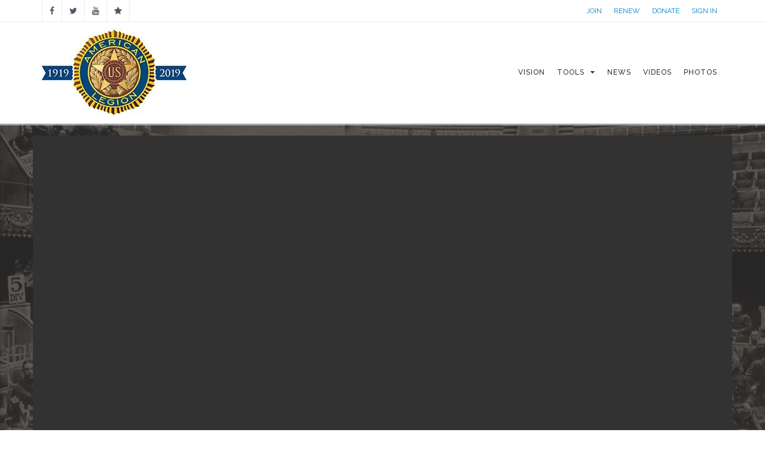

--- FILE ---
content_type: text/html; charset=utf-8
request_url: https://centennial.legion.org/video/UUlEg8BvcEH4ZVkK6f9s_Z6Q/06PqKoCz4pE
body_size: 8287
content:
<!DOCTYPE html>
<html>
<head>
  <meta http-equiv="Content-Type" content="text/html; charset=utf-8" />
<meta name="twitter:card" content="summary_large_image" />
<meta name="twitter:site" content="@americanlegion" />
<meta name="twitter:title" content="NEW PODCAST EPISODE - Combating social isolation with Veterans Socials" />
<meta name="twitter:description" content="On SE5-EP217 of the Tango Alpha Lima Podcast, Dr. Jay Gorman, Education Director of the VISN 1 Mental Illness Research, Education, and Clinical Center at the VA Bedfor..." />
<meta name="twitter:image" content="https://i.ytimg.com/vi/06PqKoCz4pE/mqdefault.jpg" />
<meta property="og:title" content="NEW PODCAST EPISODE - Combating social isolation with Veterans Socials" />
<meta property="og:type" content="website" />
<meta property="og:description" content="On SE5-EP217 of the Tango Alpha Lima Podcast, Dr. Jay Gorman, Education Director of the VISN 1 Mental Illness Research, Education, and Clinical Center at the VA Bedford Healthcare System, joins the podcast to talk about how Veteran Socials create bonds among veterans and help combat loneliness and social isolation.⁠" />
<meta property="og:url" content="https://centennial.legion.org/video/UUlEg8BvcEH4ZVkK6f9s_Z6Q/06PqKoCz4pE" />
<meta property="og:image" content="https://i.ytimg.com/vi/06PqKoCz4pE/mqdefault.jpg" />
<meta property="og:image:width" content="320" />
<meta property="og:image:height" content="180" />
<meta name="description" content="On SE5-EP217 of the Tango Alpha Lima Podcast, Dr. Jay Gorman, Education Director of the VISN 1 Mental Illness Research, Education, and Clinical Center at the VA Bedfor..." />
<link rel="shortcut icon" href="https://centennial.legion.org/sites/centennial/themes/md_avendor/favicon.ico" type="image/vnd.microsoft.icon" />
  <title>NEW PODCAST EPISODE - Combating social isolation with Veterans Socials | The American Legion Centennial Celebration</title>
          <meta name="msapplication-tap-highlight" content="no"/>
  <meta name="viewport" content="user-scalable=0, width=device-width, initial-scale=1, minimum-scale=1.0, maximum-scale=1.0, minimal-ui"/>
  <meta name="format-detection" content="telephone=no">
  <style type="text/css" media="all">
@import url("https://centennial.legion.org/modules/system/system.base.css?stp3or");
@import url("https://centennial.legion.org/modules/system/system.menus.css?stp3or");
@import url("https://centennial.legion.org/modules/system/system.messages.css?stp3or");
@import url("https://centennial.legion.org/modules/system/system.theme.css?stp3or");
</style>
<style type="text/css" media="all">
@import url("https://centennial.legion.org/sites/all/modules/calendar/css/calendar_multiday.css?stp3or");
@import url("https://centennial.legion.org/modules/comment/comment.css?stp3or");
@import url("https://centennial.legion.org/sites/all/modules/date/date_api/date.css?stp3or");
@import url("https://centennial.legion.org/sites/all/modules/date/date_popup/themes/datepicker.1.7.css?stp3or");
@import url("https://centennial.legion.org/modules/field/theme/field.css?stp3or");
@import url("https://centennial.legion.org/modules/node/node.css?stp3or");
@import url("https://centennial.legion.org/modules/search/search.css?stp3or");
@import url("https://centennial.legion.org/modules/user/user.css?stp3or");
@import url("https://centennial.legion.org/sites/all/modules/views/css/views.css?stp3or");
</style>
<style type="text/css" media="all">
@import url("https://centennial.legion.org/sites/all/modules/colorbox/styles/default/colorbox_style.css?stp3or");
@import url("https://centennial.legion.org/sites/all/modules/ctools/css/ctools.css?stp3or");
@import url("https://centennial.legion.org/sites/all/modules/md_megamenu/css/awemenu/css/lib/bootstrap-grid.css?stp3or");
@import url("https://centennial.legion.org/sites/all/modules/md_megamenu/css/awemenu/css/awemenu.css?stp3or");
@import url("https://centennial.legion.org/sites/all/modules/md_megamenu/css/awemenu/css/themes.css?stp3or");
@import url("https://centennial.legion.org/sites/all/modules/md_megamenu/css/awemenu/css/md-megamenu-style.css?stp3or");
@import url("https://centennial.legion.org/sites/centennial/themes/md_avendor/css/bootstrap.css?stp3or");
@import url("https://centennial.legion.org/sites/centennial/themes/md_avendor/css/revolutionslider/settings.css?stp3or");
@import url("https://centennial.legion.org/sites/centennial/themes/md_avendor/css/themecss/animate.css?stp3or");
@import url("https://centennial.legion.org/sites/centennial/themes/md_avendor/css/themecss/lightbox.css?stp3or");
@import url("https://centennial.legion.org/sites/centennial/themes/md_avendor/css/owl-carousel/owl.carousel.css?stp3or");
@import url("https://centennial.legion.org/sites/centennial/themes/md_avendor/css/owl-carousel/owl.transitions.css?stp3or");
</style>
<link type="text/css" rel="stylesheet" href="//fonts.googleapis.com/css?family=Roboto+Slab" media="all" />
<link type="text/css" rel="stylesheet" href="//fonts.googleapis.com/css?family=Montserrat:400,700|Playball|Droid+Serif:400,400italic,700,700italic" media="all" />
<style type="text/css" media="all">
@import url("https://centennial.legion.org/sites/centennial/themes/md_avendor/css/font-awesome.min.css?stp3or");
@import url("https://centennial.legion.org/sites/all/modules/md_slider/css/md-slider.css?stp3or");
@import url("https://centennial.legion.org/sites/all/modules/md_slider/css/md-slider-style.css?stp3or");
@import url("https://centennial.legion.org/sites/all/modules/jquery_update/replace/ui/themes/base/minified/jquery.ui.core.min.css?stp3or");
@import url("https://centennial.legion.org/sites/all/modules/jquery_update/replace/ui/themes/base/minified/jquery.ui.theme.min.css?stp3or");
@import url("https://centennial.legion.org/sites/all/modules/jquery_update/replace/ui/themes/base/minified/jquery.ui.tabs.min.css?stp3or");
@import url("https://centennial.legion.org/sites/all/modules/jquery_update/replace/ui/themes/base/minified/jquery.ui.accordion.min.css?stp3or");
@import url("https://centennial.legion.org/sites/centennial/themes/md_avendor/css/md-megamenu.css?stp3or");
@import url("https://centennial.legion.org/sites/centennial/files/megamenu-3-custom.css?stp3or");
@import url("https://centennial.legion.org/sites/centennial/themes/md_avendor/css/avendor-light.css?stp3or");
@import url("https://centennial.legion.org/sites/centennial/themes/md_avendor/css/colors/color-default.css?stp3or");
@import url("https://centennial.legion.org/sites/all/modules/md_awecontent/css/awecontent-layout.css?stp3or");
@import url("https://centennial.legion.org/sites/all/modules/md_awecontent/css/objects/accordion.css?stp3or");
@import url("https://centennial.legion.org/sites/all/modules/md_awecontent/css/objects/image.css?stp3or");
@import url("https://centennial.legion.org/sites/all/modules/md_awecontent/css/objects/gallery.css?stp3or");
@import url("https://centennial.legion.org/sites/all/modules/md_awecontent/css/objects/slideshow.css?stp3or");
@import url("https://centennial.legion.org/sites/all/modules/md_awecontent/css/objects/button.css?stp3or");
@import url("https://centennial.legion.org/sites/all/modules/md_awecontent/css/objects/divider.css?stp3or");
@import url("https://centennial.legion.org/sites/all/modules/md_awecontent/css/ac-icon.css?stp3or");
@import url("https://centennial.legion.org/sites/all/modules/md_awecontent/css/objects/icon.css?stp3or");
@import url("https://centennial.legion.org/sites/all/modules/md_awecontent/css/objects/table.css?stp3or");
@import url("https://centennial.legion.org/sites/all/modules/md_awecontent/css/objects/tabs.css?stp3or");
@import url("https://centennial.legion.org/sites/all/modules/fontello/css/fontello.fix.css?stp3or");
@import url("https://centennial.legion.org/sites/centennial/themes/md_avendor/css/md_avendor.css?stp3or");
@import url("https://centennial.legion.org/sites/centennial/themes/md_avendor/font/awesome/css/awesome.css?stp3or");
@import url("https://centennial.legion.org/sites/centennial/themes/md_avendor/css/legion/color-legion.css?stp3or");
@import url("https://centennial.legion.org/sites/centennial/modules/custom/custom_pages/css/hidden-fields.css?stp3or");
@import url("https://centennial.legion.org/sites/centennial/themes/md_avendor/css/legion/legion-vision.css?stp3or");
</style>

<!--[if lte IE 7]>
<link type="text/css" rel="stylesheet" href="https://centennial.legion.org/sites/centennial/themes/md_avendor/css/ie7.css?stp3or" media="all" />
<![endif]-->
<script type="text/javascript" src="https://centennial.legion.org/sites/all/modules/jquery_update/replace/jquery/1.12/jquery.min.js?v=1.12.4"></script>
<script type="text/javascript">
<!--//--><![CDATA[//><!--
jQuery.migrateMute=true;jQuery.migrateTrace=false;
//--><!]]>
</script>
<script type="text/javascript" src="https://centennial.legion.org/sites/all/modules/jquery_update/replace/jquery-migrate/1/jquery-migrate.min.js?v=1"></script>
<script type="text/javascript" src="https://centennial.legion.org/misc/jquery-extend-3.4.0.js?v=1.12.4"></script>
<script type="text/javascript" src="https://centennial.legion.org/misc/jquery-html-prefilter-3.5.0-backport.js?v=1.12.4"></script>
<script type="text/javascript" src="https://centennial.legion.org/misc/jquery.once.js?v=1.2"></script>
<script type="text/javascript" src="https://centennial.legion.org/misc/drupal.js?stp3or"></script>
<script type="text/javascript" src="https://centennial.legion.org/sites/all/modules/jquery_update/js/jquery_browser.js?v=0.0.1"></script>
<script type="text/javascript" src="https://centennial.legion.org/sites/all/modules/autoupload/js/autoupload.js?stp3or"></script>
<script type="text/javascript" src="https://centennial.legion.org/sites/all/libraries/colorbox/jquery.colorbox-min.js?stp3or"></script>
<script type="text/javascript" src="https://centennial.legion.org/sites/all/modules/colorbox/js/colorbox.js?stp3or"></script>
<script type="text/javascript" src="https://centennial.legion.org/sites/all/modules/colorbox/styles/default/colorbox_style.js?stp3or"></script>
<script type="text/javascript" src="https://centennial.legion.org/sites/centennial/modules/custom/custom_pages/js/load_more.js?stp3or"></script>
<script type="text/javascript" src="https://centennial.legion.org/sites/all/modules/md_megamenu/js/awemenu.min.js?stp3or"></script>
<script type="text/javascript">
<!--//--><![CDATA[//><!--

            (function($) {
                $(document).ready(function() {
                    $("#md-megamenu-3").aweMenu({
            trigger : "hover",
            style : "md-custom",
            position : "standard",
            enableAnimation : 1,
            defaultDesktopAnimation : "fadeup",
            desktopDurationDefault : "500",
            showArrow : 0,
            hoverTime: 500,
            responsiveWidth : 640,
            mobileTrigger : "click",
            mobileStyle : "md-mobile-custom",
            mobileAnimationDuration : 300,
            mobilePosition : "standard",
            showMobileArrow : 1,
            sticky : 0,
            stickyOffset : ".region-page-top|#admin-menu",
            initialize : function(menu){
                if (menu.options.sticky) {
                    $("#toolbar a.toggle").click(function(event) {
                        event.preventDefault();
                        if (menu.stickyActivated) {
                            var select = this.options.stickyOffset.split("|");
                            $.each(select, function(index, value){
                               if ($(value).length) {
                                   selectOffset = value;
                                  return  selectOffset;
                               }
                            });

                            menu.$el.css("top", $(selectOffset).offset().top + $(selectOffset).height());
                        }
                    });
                }
            }
        });
                });
            })(jQuery);
        
//--><!]]>
</script>
<script type="text/javascript" src="//www.youtube.com/iframe_api"></script>
<script type="text/javascript" src="https://centennial.legion.org/sites/all/modules/google_analytics/googleanalytics.js?stp3or"></script>
<script type="text/javascript">
<!--//--><![CDATA[//><!--
(function(i,s,o,g,r,a,m){i["GoogleAnalyticsObject"]=r;i[r]=i[r]||function(){(i[r].q=i[r].q||[]).push(arguments)},i[r].l=1*new Date();a=s.createElement(o),m=s.getElementsByTagName(o)[0];a.async=1;a.src=g;m.parentNode.insertBefore(a,m)})(window,document,"script","//www.google-analytics.com/analytics.js","ga");ga("create", "UA-2798642-21", {"cookieDomain":"auto"});ga("set", "anonymizeIp", true);ga("send", "pageview");
//--><!]]>
</script>
<script type="text/javascript" src="https://centennial.legion.org/sites/centennial/themes/md_avendor/js/bootstrap.min.js?stp3or"></script>
<script type="text/javascript" src="https://centennial.legion.org/sites/centennial/themes/md_avendor/js/themejs/jquery.countdown.js?stp3or"></script>
<script type="text/javascript" src="//cdnjs.cloudflare.com/ajax/libs/jquery.imagesloaded/4.0.0/imagesloaded.pkgd.min.js"></script>
<script type="text/javascript" src="https://centennial.legion.org/sites/centennial/themes/md_avendor/js/themejs/jquery.countTo.js?stp3or"></script>
<script type="text/javascript" src="https://centennial.legion.org/sites/centennial/themes/md_avendor/js/themejs/jquery.queryloader2.min.js?stp3or"></script>
<script type="text/javascript" src="https://centennial.legion.org/sites/centennial/themes/md_avendor/js/themejs/jquery.easing.min.js?stp3or"></script>
<script type="text/javascript" src="https://centennial.legion.org/sites/centennial/themes/md_avendor/js/themejs/SmoothScroll.js?stp3or"></script>
<script type="text/javascript" src="https://centennial.legion.org/sites/centennial/themes/md_avendor/js/themejs/jquery.stickOnScroll.js?stp3or"></script>
<script type="text/javascript" src="https://centennial.legion.org/sites/centennial/themes/md_avendor/js/themejs/jquery.isotope.min.js?stp3or"></script>
<script type="text/javascript" src="https://centennial.legion.org/sites/centennial/themes/md_avendor/js/themejs/jquery.colio.min.js?stp3or"></script>
<script type="text/javascript" src="https://centennial.legion.org/sites/centennial/themes/md_avendor/js/owl-carousel/owl.carousel.js?stp3or"></script>
<script type="text/javascript" src="https://centennial.legion.org/sites/centennial/themes/md_avendor/js/themejs/jquery.magnific-popup.min.js?stp3or"></script>
<script type="text/javascript" src="https://centennial.legion.org/sites/centennial/themes/md_avendor/js/themejs/jQuery.Opie.Tooltip.min.js?stp3or"></script>
<script type="text/javascript" src="https://centennial.legion.org/sites/centennial/themes/md_avendor/js/themejs/jquery.waypoints.min.js?stp3or"></script>
<script type="text/javascript" src="https://centennial.legion.org/sites/centennial/themes/md_avendor/js/themejs/jquery.easypiechart.min.js?stp3or"></script>
<script type="text/javascript" src="https://centennial.legion.org/sites/centennial/themes/md_avendor/js/md_avendor.js?stp3or"></script>
<script type="text/javascript" src="https://centennial.legion.org/sites/centennial/themes/md_avendor/js/legion/lazysizes.min.js?stp3or"></script>
<script type="text/javascript" src="https://centennial.legion.org/sites/centennial/themes/md_avendor/js/legion/share.js?stp3or"></script>
<script type="text/javascript" src="https://centennial.legion.org/sites/all/modules/md_awecontent/js/awe-frontend-scripts.js?stp3or"></script>
<script type="text/javascript" src="https://centennial.legion.org/sites/all/modules/md_awecontent/js/awecontent/lib/jquery.parallax-fontend.js?stp3or"></script>
<script type="text/javascript" src="https://centennial.legion.org/sites/all/modules/md_slider/js/jquery.touchwipe.js?stp3or"></script>
<script type="text/javascript" src="https://centennial.legion.org/sites/all/modules/md_slider/js/modernizr.js?stp3or"></script>
<script type="text/javascript" src="https://centennial.legion.org/sites/all/modules/md_slider/js/jquery-migrate-1.2.1.min.js?stp3or"></script>
<script type="text/javascript" src="https://centennial.legion.org/sites/all/modules/md_slider/js/jquery.easing.js?stp3or"></script>
<script type="text/javascript" src="https://centennial.legion.org/sites/all/modules/md_slider/js/md-slider.js?stp3or"></script>
<script type="text/javascript" src="https://centennial.legion.org/sites/all/modules/md_ac_avendor/js_front/frontend-carousel.js?stp3or"></script>
<script type="text/javascript" src="https://centennial.legion.org/sites/all/modules/jquery_update/replace/ui/ui/minified/jquery.ui.core.min.js?stp3or"></script>
<script type="text/javascript" src="https://centennial.legion.org/sites/all/modules/jquery_update/replace/ui/ui/minified/jquery.ui.widget.min.js?stp3or"></script>
<script type="text/javascript" src="https://centennial.legion.org/sites/all/modules/jquery_update/replace/ui/ui/minified/jquery.ui.tabs.min.js?stp3or"></script>
<script type="text/javascript" src="https://centennial.legion.org/sites/all/modules/jquery_update/replace/ui/ui/minified/jquery.ui.accordion.min.js?stp3or"></script>
<script type="text/javascript">
<!--//--><![CDATA[//><!--
jQuery.extend(Drupal.settings, {"basePath":"\/","pathPrefix":"","setHasJsCookie":0,"ajaxPageState":{"theme":"md_avendor","theme_token":"cTtGoPv2o75kZe9Whkp1eqXmt2KiROR0rOEd79gZzho","js":{"sites\/all\/modules\/jquery_update\/replace\/jquery\/1.12\/jquery.min.js":1,"0":1,"sites\/all\/modules\/jquery_update\/replace\/jquery-migrate\/1\/jquery-migrate.min.js":1,"misc\/jquery-extend-3.4.0.js":1,"misc\/jquery-html-prefilter-3.5.0-backport.js":1,"misc\/jquery.once.js":1,"misc\/drupal.js":1,"sites\/all\/modules\/jquery_update\/js\/jquery_browser.js":1,"sites\/all\/modules\/autoupload\/js\/autoupload.js":1,"sites\/all\/libraries\/colorbox\/jquery.colorbox-min.js":1,"sites\/all\/modules\/colorbox\/js\/colorbox.js":1,"sites\/all\/modules\/colorbox\/styles\/default\/colorbox_style.js":1,"sites\/centennial\/modules\/custom\/custom_pages\/js\/load_more.js":1,"sites\/all\/modules\/md_megamenu\/js\/awemenu.min.js":1,"1":1,"\/\/www.youtube.com\/iframe_api":1,"sites\/all\/modules\/google_analytics\/googleanalytics.js":1,"2":1,"sites\/centennial\/themes\/md_avendor\/js\/bootstrap.min.js":1,"sites\/centennial\/themes\/md_avendor\/js\/themejs\/jquery.countdown.js":1,"\/\/cdnjs.cloudflare.com\/ajax\/libs\/jquery.imagesloaded\/4.0.0\/imagesloaded.pkgd.min.js":1,"sites\/centennial\/themes\/md_avendor\/js\/themejs\/jquery.countTo.js":1,"sites\/centennial\/themes\/md_avendor\/js\/themejs\/jquery.queryloader2.min.js":1,"sites\/centennial\/themes\/md_avendor\/js\/themejs\/jquery.easing.min.js":1,"sites\/centennial\/themes\/md_avendor\/js\/themejs\/SmoothScroll.js":1,"sites\/centennial\/themes\/md_avendor\/js\/themejs\/jquery.stickOnScroll.js":1,"sites\/centennial\/themes\/md_avendor\/js\/themejs\/jquery.isotope.min.js":1,"sites\/centennial\/themes\/md_avendor\/js\/themejs\/jquery.colio.min.js":1,"sites\/centennial\/themes\/md_avendor\/js\/owl-carousel\/owl.carousel.js":1,"sites\/centennial\/themes\/md_avendor\/js\/themejs\/jquery.magnific-popup.min.js":1,"sites\/centennial\/themes\/md_avendor\/js\/themejs\/jQuery.Opie.Tooltip.min.js":1,"sites\/centennial\/themes\/md_avendor\/js\/themejs\/jquery.waypoints.min.js":1,"sites\/centennial\/themes\/md_avendor\/js\/themejs\/jquery.easypiechart.min.js":1,"sites\/centennial\/themes\/md_avendor\/js\/md_avendor.js":1,"sites\/centennial\/themes\/md_avendor\/js\/legion\/lazysizes.min.js":1,"sites\/centennial\/themes\/md_avendor\/js\/legion\/share.js":1,"sites\/all\/modules\/md_awecontent\/js\/awe-frontend-scripts.js":1,"sites\/all\/modules\/md_awecontent\/js\/awecontent\/lib\/jquery.parallax-fontend.js":1,"sites\/all\/modules\/md_slider\/js\/jquery.touchwipe.js":1,"sites\/all\/modules\/md_slider\/js\/modernizr.js":1,"sites\/all\/modules\/md_slider\/js\/jquery-migrate-1.2.1.min.js":1,"sites\/all\/modules\/md_slider\/js\/jquery.easing.js":1,"sites\/all\/modules\/md_slider\/js\/md-slider.js":1,"sites\/all\/modules\/md_ac_avendor\/js_front\/frontend-carousel.js":1,"sites\/all\/modules\/jquery_update\/replace\/ui\/ui\/minified\/jquery.ui.core.min.js":1,"sites\/all\/modules\/jquery_update\/replace\/ui\/ui\/minified\/jquery.ui.widget.min.js":1,"sites\/all\/modules\/jquery_update\/replace\/ui\/ui\/minified\/jquery.ui.tabs.min.js":1,"sites\/all\/modules\/jquery_update\/replace\/ui\/ui\/minified\/jquery.ui.accordion.min.js":1},"css":{"modules\/system\/system.base.css":1,"modules\/system\/system.menus.css":1,"modules\/system\/system.messages.css":1,"modules\/system\/system.theme.css":1,"sites\/all\/modules\/calendar\/css\/calendar_multiday.css":1,"modules\/comment\/comment.css":1,"sites\/all\/modules\/date\/date_api\/date.css":1,"sites\/all\/modules\/date\/date_popup\/themes\/datepicker.1.7.css":1,"modules\/field\/theme\/field.css":1,"modules\/node\/node.css":1,"modules\/search\/search.css":1,"modules\/user\/user.css":1,"sites\/all\/modules\/views\/css\/views.css":1,"sites\/all\/modules\/colorbox\/styles\/default\/colorbox_style.css":1,"sites\/all\/modules\/ctools\/css\/ctools.css":1,"sites\/all\/modules\/md_megamenu\/css\/awemenu\/css\/lib\/bootstrap-grid.css":1,"sites\/all\/modules\/md_megamenu\/css\/awemenu\/css\/lib\/font-awesome.min.css":1,"sites\/all\/modules\/md_megamenu\/css\/awemenu\/css\/awemenu.css":1,"sites\/all\/modules\/md_megamenu\/css\/awemenu\/css\/themes.css":1,"sites\/all\/modules\/md_megamenu\/css\/awemenu\/css\/md-megamenu-style.css":1,"sites\/centennial\/themes\/md_avendor\/css\/bootstrap.css":1,"sites\/centennial\/themes\/md_avendor\/css\/revolutionslider\/settings.css":1,"sites\/centennial\/themes\/md_avendor\/css\/themecss\/animate.css":1,"sites\/centennial\/themes\/md_avendor\/css\/themecss\/lightbox.css":1,"sites\/centennial\/themes\/md_avendor\/css\/owl-carousel\/owl.carousel.css":1,"sites\/centennial\/themes\/md_avendor\/css\/owl-carousel\/owl.transitions.css":1,"\/\/fonts.googleapis.com\/css?family=Roboto+Slab":1,"\/\/fonts.googleapis.com\/css?family=Montserrat:400,700|Playball|Droid+Serif:400,400italic,700,700italic":1,"sites\/centennial\/themes\/md_avendor\/css\/font-awesome.min.css":1,"sites\/all\/modules\/md_slider\/css\/md-slider.css":1,"sites\/all\/modules\/md_slider\/css\/md-slider-style.css":1,"sites\/all\/modules\/jquery_update\/replace\/ui\/themes\/base\/minified\/jquery.ui.core.min.css":1,"sites\/all\/modules\/jquery_update\/replace\/ui\/themes\/base\/minified\/jquery.ui.theme.min.css":1,"sites\/all\/modules\/jquery_update\/replace\/ui\/themes\/base\/minified\/jquery.ui.tabs.min.css":1,"sites\/all\/modules\/jquery_update\/replace\/ui\/themes\/base\/minified\/jquery.ui.accordion.min.css":1,"sites\/centennial\/themes\/md_avendor\/css\/md-megamenu.css":1,"public:\/\/megamenu-3-custom.css":1,"sites\/centennial\/themes\/md_avendor\/css\/avendor-light.css":1,"sites\/centennial\/themes\/md_avendor\/css\/colors\/color-default.css":1,"sites\/all\/modules\/md_awecontent\/css\/awecontent-layout.css":1,"sites\/all\/modules\/md_awecontent\/css\/objects\/accordion.css":1,"sites\/all\/modules\/md_awecontent\/css\/objects\/image.css":1,"sites\/all\/modules\/md_awecontent\/css\/objects\/gallery.css":1,"sites\/all\/modules\/md_awecontent\/css\/objects\/slideshow.css":1,"sites\/all\/modules\/md_awecontent\/css\/objects\/button.css":1,"sites\/all\/modules\/md_awecontent\/css\/objects\/divider.css":1,"sites\/all\/modules\/md_awecontent\/css\/ac-icon.css":1,"sites\/all\/modules\/md_awecontent\/css\/objects\/icon.css":1,"sites\/all\/modules\/md_awecontent\/css\/objects\/table.css":1,"sites\/all\/modules\/md_awecontent\/css\/objects\/tabs.css":1,"sites\/all\/modules\/fontello\/css\/fontello.fix.css":1,"sites\/centennial\/themes\/md_avendor\/css\/md_avendor.css":1,"sites\/centennial\/themes\/md_avendor\/font\/awesome\/css\/awesome.css":1,"sites\/centennial\/themes\/md_avendor\/css\/legion\/color-legion.css":1,"sites\/centennial\/modules\/custom\/custom_pages\/css\/hidden-fields.css":1,"sites\/centennial\/themes\/md_avendor\/css\/legion\/legion-vision.css":1,"sites\/centennial\/themes\/md_avendor\/css\/ie7.css":1}},"colorbox":{"opacity":"0.85","current":"{current} of {total}","previous":"\u00ab Prev","next":"Next \u00bb","close":"Close","maxWidth":"98%","maxHeight":"98%","fixed":true,"mobiledetect":true,"mobiledevicewidth":"480px","file_public_path":"\/sites\/centennial\/files","specificPagesDefaultValue":"admin*\nimagebrowser*\nimg_assist*\nimce*\nnode\/add\/*\nnode\/*\/edit\nprint\/*\nprintpdf\/*\nsystem\/ajax\nsystem\/ajax\/*"},"googleanalytics":{"trackOutbound":1,"trackMailto":1,"trackDownload":1,"trackDownloadExtensions":"7z|aac|arc|arj|asf|asx|avi|bin|csv|doc(x|m)?|dot(x|m)?|exe|flv|gif|gz|gzip|hqx|jar|jpe?g|js|mp(2|3|4|e?g)|mov(ie)?|msi|msp|pdf|phps|png|ppt(x|m)?|pot(x|m)?|pps(x|m)?|ppam|sld(x|m)?|thmx|qtm?|ra(m|r)?|sea|sit|tar|tgz|torrent|txt|wav|wma|wmv|wpd|xls(x|m|b)?|xlt(x|m)|xlam|xml|z|zip","trackColorbox":1}});
//--><!]]>
</script>
    <style type="text/css">
            body {}
a:link, #node-title a {}
a:hover, #node-title a:hover {}
a:visited, #node-title a:visited {}
a:focus, a:active, #node-title a:focus, #node-title a:active {}
      </style>
</head>

<body class="html not-front not-logged-in no-sidebars page-video page-video-uuleg8bvceh4zvkk6f9s-z6q page-video-uuleg8bvceh4zvkk6f9s-z6q-06pqkocz4pe " >
  <div id="loader-wrapper"><div class="containloader"> 
                          <div class="zgroup"> 
                            <div class="bigSqr">
                              <div class="square first"></div>
                              <div class="square second"></div>
                              <div class="square third"></div>
                              <div class="square fourth"></div>
                            </div>

                          </div>
                        </div></div>  
    
<div id="page-top" class="page-wrapper ">
  <div class="header-wrapper">
    <div class="header-top">
      <div class="container">
        <div class="row">
          <div class="col-md-6 col-sm-6 columns">
            <div class="header-top-left">
                  
	<div id="block-custom-blocks-md-social" class="block block-custom-blocks">
	  			  
	  <div class="content">
	    <ul class="social-top"><li><a href="https://www.facebook.com/americanlegionhq" target="_blank" class="ToolTip" title="Facebook" alt="Facebook"><i class="icon fontello icon-facebook" aria-hidden="true"></i></a></li><li><a href="https://twitter.com/AmericanLegion" target="_blank" class="ToolTip" title="Twiitter" alt="Twiitter"><i class="icon fontello icon-twitter" aria-hidden="true"></i></a></li><li><a href="https://www.youtube.com/user/americanlegionHQ" target="_blank" class="ToolTip" title="YouTube" alt="YouTube"><i class="icon fontello icon-youtube" aria-hidden="true"></i></a></li><li><a href="http://www.legion.org" target="_blank" class="ToolTip" title="Legion.org" alt="Legion.org"><i class="icon fontello icon-star" aria-hidden="true"></i></a></li></ul>	  </div>
	</div>
            </div>
          </div>
          <div class="col-md-6 col-sm-6 columns">
            <div class="header-top-right">
                  
	<div id="block-custom-blocks-md-utility" class="block block-custom-blocks">
	  			  
	  <div class="content">
	    <div class="legion_top_header"><div class="content"><a href="https://mylegion.org/PersonifyEbusiness/Membership/Join/MembershipJoinRegistration/ProductId/134075/RateCode/DMS_1YR_RATE4/sourcecode/OLJOIN045#centennial-header" class="legion_top_header_link">Join</a><a href="https://mylegion.org/PersonifyEbusiness/Renewal-Quick-Pay#centennial-header" class="legion_top_header_link">Renew</a><a href="https://mylegion.org/PersonifyEbusiness/Donate#centennial-header" class="legion_top_header_link">Donate</a><a href="/login" class="legion_top_header_link" title="Sign In">Sign In</a></div></div>	  </div>
	</div>
            </div>
          </div>
        </div>
      </div>
    </div>        

    
    <div class="header-main header_sticky">
      <div class="container">
        <div class="main-navigation">
          <div class="row">
            <div class="col-md-12 columns">
              <nav class="navbar navbar-default gfx-mega nav-left " >   

                                    
		<div id="md-megamenu-3" class="md-megamenu awemenu-has-logo md-megamenu-3 md-megamenu-centennial awemenu-nav md-hozirontal-menu">
	<div class="awemenu-container">
				<div class="awemenu-logo">
			<a href="/" title="Home" rel="home">
				<img src="https://centennial.legion.org/sites/centennial/files/centennial_new_logo_150_0_0.jpg" alt="Home">
			</a>
		</div>
				<ul class="awemenu">
			<li class="awemenu-item awemenu-item-level-1">
	<a href="/vision" class="awemenu-item-link"><span class="awemenu-item-title">Vision</span></a>
	</li><li class="awemenu-item awemenu-item-level-1">
	<a href="/tools" class="awemenu-item-link"><span class="awemenu-item-title">Tools</span></a>
		<ul class="awemenu-submenu awemenu-megamenu" data-width="300">
		<li class="awemenu-item">
	<div class="awemenu-megamenu-wrapper">
				<div class="row">
						<div class="col-md-12 col-xs-12">
			    <div>
                <a href="/tools">Post Tools</a>    </div>
    <div>
                <a href="/histories">Post Index</a>    </div>
			</div>
					</div>
			</div>
</li>	</ul>
	</li><li class="awemenu-item awemenu-item-level-1">
	<a href="/news" class="awemenu-item-link"><span class="awemenu-item-title">News</span></a>
	</li><li class="awemenu-item awemenu-item-level-1">
	<a href="/videos" class="awemenu-item-link"><span class="awemenu-item-title">Videos</span></a>
	</li><li class="awemenu-item awemenu-item-level-1">
	<a href="/photos" class="awemenu-item-link"><span class="awemenu-item-title">Photos</span></a>
	</li>		</ul>
	</div>
</div> 
              </nav>
            </div>
          </div>
        </div>
      </div>
    </div>
  </div>
    <div class="main-wrapper-header fancy-header dark-header parallax " data-stellar-background-ratio="0.4" style="background-image: url(https://centennial.legion.org/sites/centennial/themes/md_avendor/images/parallax-back13.jpg)">
    <div class="bg-overlay bg-overlay-dark"></div>
    <div class="container">
      <div class="row">
        <div class="col-sm-12 columns">
          <div class="page-title">
                        <h1>NEW PODCAST EPISODE - Combating social isolation with Veterans Socials</h1>
                      </div>
          <div class="breadcrumbs-wrapper">
            <ul class="breadcrumb"><li><a href="https://centennial.legion.org/">Home</a></li><li class="active">NEW PODCAST EPISODE - Combating social isolation with Veterans Socials</li></ul>          </div>
        </div>
      </div>
    </div>
  </div>
          
	<div id="block-custom-blocks-md-video-player" class="block block-custom-blocks">
	  			  
	  <div class="content">
	    <div class="awecontent-section  awe-section-176-0"><div class="awe-bg-overlay"></div><div class="container"><div class="row"><div class="awe-col awecontent-column awe-section-176-0-0  col-lg-12 col-md-12 col-sm-12 col-xs-12 col-lg-offset-0 col-md-offset-0 col-sm-offset-0 col-xs-offset-0 col-lg-make-row-true col-md-make-row-true col-sm-make-row-true col-xs-make-row-true " ><div class="awe-col-content text-left"><div class="awe-col-wrapper"><div class="awe-item awe-video awe-section-176-0-0-0-video " data-thumb="https://i.ytimg.com/vi/06PqKoCz4pE/mqdefault.jpg" data-heightvideo="-1" data-typeplay="autoInline" data-href="//www.youtube.com/embed/06PqKoCz4pE?autoplay=1&loop=1&controls=1&showinfo=0&volume=1&enablejsapi=1&rel=0&wmode=opaque&autohide=1"></div></div></div></div></div><div class="row"><div class="awe-col awecontent-column awe-section-176-0-1 overlay-dark-solid col-lg-12 col-md-6 col-sm-12 col-xs-12 col-lg-offset-0 col-md-offset-0 col-sm-offset-0 col-xs-offset-0 col-lg-make-row-true col-md-make-row-true col-sm-make-row-true col-xs-make-row-true " ><div class="awe-col-content text-left"><div class="awe-col-wrapper"><div class="awe-item awe-text awe-section-176-0-1-0-text text-white float-left " >Jun 11, 2024</div><div  class="awe-item awe-icon awe-section-176-0-1-1-icon share-icon awe-icon-square " ><div class="awe-icon-container"><a class="legion-share" href="http://twitter.com/intent/tweet?status=NEW PODCAST EPISODE - Combating social isolation with Veterans Socials+https://centennial.legion.org/video/UUlEg8BvcEH4ZVkK6f9s_Z6Q/06PqKoCz4pE" target="_blank"><i class="icon fontello icon-twitter"></i></a></div></div><div  class="awe-item awe-icon awe-section-176-0-1-2-icon share-icon awe-icon-square " ><div class="awe-icon-container"><a class="legion-share" href="http://www.facebook.com/sharer/sharer.php?u=https://centennial.legion.org/video/UUlEg8BvcEH4ZVkK6f9s_Z6Q/06PqKoCz4pE&title=NEW PODCAST EPISODE - Combating social isolation with Veterans Socials" target="_blank"><i class="icon fontello icon-facebook"></i></a></div></div></div></div></div></div><div class="row"><div  class="awe-col awecontent-column awe-section-176-0-2 overlay-dark-solid col-lg-12 col-md-6 col-sm-12 col-xs-12 col-lg-offset-0 col-md-offset-0 col-sm-offset-0 col-xs-offset-0 col-lg-make-row-true col-md-make-row-true col-sm-make-row-true col-xs-make-row-true " ><div class="awe-col-content text-left"><div class="awe-col-wrapper"><h5  class="awe-item awe-header awe-section-176-0-2-0-header text-white " >NEW PODCAST EPISODE - Combating social isolation with Veterans Socials</h5><div  class="awe-item awe-text awe-section-176-0-2-1-text text-white " >On SE5-EP217 of the Tango Alpha Lima Podcast, Dr. Jay Gorman, Education Director of the VISN 1 Mental Illness Research, Education, and Clinical Center at the VA Bedford Healthcare System, joins the podcast to talk about how Veteran Socials create bonds among veterans and help combat loneliness and social isolation.⁠</div></div></div></div></div></div></div>	  </div>
	</div>
    <div class="main-wrapper">
                  <div class="container content-with-sidebar">
          	                    	            	<!--<div class="white-space space-big"></div>-->
                        <div id="main" class="clearfix">
																<a id="main-content"></a>
								                
                                
                								<div class="tabs-menu"></div>																																    
	<div id="block-system-main" class="block block-system">
	  			  
	  <div class="content">
	    <div class="awecontent-section section_padding_top_40 awe-section-176-1  "><div class="container"><div class="row"><div class="awe-col awecontent-column awe-section-176-1-0  col-lg-8 col-md-12 col-sm-12 col-xs-12 col-lg-offset-2 col-md-offset-0 col-sm-offset-0 col-xs-offset-0 col-lg-make-row-true col-md-make-row-true col-sm-make-row-true col-xs-make-row-true "><div class="awe-col-content text-left"><div class="awe-col-wrapper"><h3 class="fancy-title text-center">More Videos<span></span></h3><div class="v_spacer_40"></div></div></div></div></div></div></div><div class="videos"><div class="awecontent-section section_padding_top_40  section_padding_bottom_40  awe-section-175-2"><div class="container"><div class="row"><div  class="awe-col awecontent-column awe-section-175-2-0  col-lg-4 col-md-4 col-sm-12 col-xs-12 col-lg-offset-0 col-md-offset-0 col-sm-offset-0 col-xs-offset-0 col-lg-make-row-true col-md-make-row-true col-sm-make-row-true col-xs-make-row-true " ><div class="awe-col-content text-left"><div class="awe-col-wrapper"><div  class="awe-item awe-image awe-section-175-2-0-0-image  caption-hover" ><a class="mgf-md-popup clearfix" href="/video/UUlEg8BvcEH4ZVkK6f9s_Z6Q/jVg1XJlVqMk" target="_self"><div class="awe-image-content"><div class="awe-image-container"><img src="https://i.ytimg.com/vi/jVg1XJlVqMk/mqdefault.jpg" alt="The American Legion thanks those who supported our mission in 2025" /></div></div></a></div><div  class="awe-item awe-text awe-section-175-2-0-1-text " >Dec 8, 2025</div><h5  class="awe-item awe-header awe-section-175-2-0-2-header " >The American Legion thanks those who supported our mission in 2025</h5><div class="v_spacer_40"></div></div></div></div><div  class="awe-col awecontent-column awe-section-175-2-0  col-lg-4 col-md-4 col-sm-12 col-xs-12 col-lg-offset-0 col-md-offset-0 col-sm-offset-0 col-xs-offset-0 col-lg-make-row-true col-md-make-row-true col-sm-make-row-true col-xs-make-row-true " ><div class="awe-col-content text-left"><div class="awe-col-wrapper"><div  class="awe-item awe-image awe-section-175-2-0-0-image  caption-hover" ><a class="mgf-md-popup clearfix" href="/video/UUlEg8BvcEH4ZVkK6f9s_Z6Q/8vleLneUtZQ" target="_self"><div class="awe-image-content"><div class="awe-image-container"><img src="https://i.ytimg.com/vi/8vleLneUtZQ/mqdefault.jpg" alt="American Legion Riders accept the USA250 Challenge" /></div></div></a></div><div  class="awe-item awe-text awe-section-175-2-0-1-text " >Dec 6, 2025</div><h5  class="awe-item awe-header awe-section-175-2-0-2-header " >American Legion Riders accept the USA250 Challenge</h5><div class="v_spacer_40"></div></div></div></div><div  class="awe-col awecontent-column awe-section-175-2-2  col-lg-4 col-md-4 col-sm-12 col-xs-12 col-lg-offset-0 col-md-offset-0 col-sm-offset-0 col-xs-offset-0 col-lg-make-row-true col-md-make-row-true col-sm-make-row-true col-xs-make-row-true " ><div class="awe-col-content text-left"><div class="awe-col-wrapper"><div  class="awe-item awe-image awe-section-175-2-2-0-image ad-container  caption-hover" ><div class="awe-image-content"><div class="awe-image-container advertisement"><script type="text/javascript" src="https://g.adspeed.net/ad.php?do=js&zid=87973&oid=19555&wd=-1&ht=-1&target=_blank"></script></div></div></div><div class="v_spacer_40"></div></div></div></div></div></div></div><div class="awecontent-section awe-section-175-3"><div class="container"><div class="row"><div  class="awe-col awecontent-column awe-section-175-2-0  col-lg-4 col-md-4 col-sm-12 col-xs-12 col-lg-offset-0 col-md-offset-0 col-sm-offset-0 col-xs-offset-0 col-lg-make-row-true col-md-make-row-true col-sm-make-row-true col-xs-make-row-true " ><div class="awe-col-content text-left"><div class="awe-col-wrapper"><div  class="awe-item awe-image awe-section-175-2-0-0-image  caption-hover" ><a class="mgf-md-popup clearfix" href="/video/UUlEg8BvcEH4ZVkK6f9s_Z6Q/8ChR6xG4iO0" target="_self"><div class="awe-image-content"><div class="awe-image-container"><img src="https://i.ytimg.com/vi/8ChR6xG4iO0/mqdefault.jpg" alt="Athlete, triathlete, coach: USAF veteran finds her mission after service - EP295 Tango Alpha Lima" /></div></div></a></div><div  class="awe-item awe-text awe-section-175-2-0-1-text " >Dec 2, 2025</div><h5  class="awe-item awe-header awe-section-175-2-0-2-header " >Athlete, triathlete, coach: USAF veteran finds her mission after service - EP295 Tango Alpha Lima</h5><div class="v_spacer_40"></div></div></div></div><div  class="awe-col awecontent-column awe-section-175-2-0  col-lg-4 col-md-4 col-sm-12 col-xs-12 col-lg-offset-0 col-md-offset-0 col-sm-offset-0 col-xs-offset-0 col-lg-make-row-true col-md-make-row-true col-sm-make-row-true col-xs-make-row-true " ><div class="awe-col-content text-left"><div class="awe-col-wrapper"><div  class="awe-item awe-image awe-section-175-2-0-0-image  caption-hover" ><a class="mgf-md-popup clearfix" href="/video/UUlEg8BvcEH4ZVkK6f9s_Z6Q/yGCEC8i8_E8" target="_self"><div class="awe-image-content"><div class="awe-image-container"><img src="https://i.ytimg.com/vi/yGCEC8i8_E8/mqdefault.jpg" alt="California Legion Family gives Palo Alto veterans a new way to build camaraderie" /></div></div></a></div><div  class="awe-item awe-text awe-section-175-2-0-1-text " >Dec 2, 2025</div><h5  class="awe-item awe-header awe-section-175-2-0-2-header " >California Legion Family gives Palo Alto veterans a new way to build camaraderie</h5><div class="v_spacer_40"></div></div></div></div><div  class="awe-col awecontent-column awe-section-175-2-0  col-lg-4 col-md-4 col-sm-12 col-xs-12 col-lg-offset-0 col-md-offset-0 col-sm-offset-0 col-xs-offset-0 col-lg-make-row-true col-md-make-row-true col-sm-make-row-true col-xs-make-row-true " ><div class="awe-col-content text-left"><div class="awe-col-wrapper"><div  class="awe-item awe-image awe-section-175-2-0-0-image  caption-hover" ><a class="mgf-md-popup clearfix" href="/video/UUlEg8BvcEH4ZVkK6f9s_Z6Q/8DBGdPCxxPU" target="_self"><div class="awe-image-content"><div class="awe-image-container"><img src="https://i.ytimg.com/vi/8DBGdPCxxPU/mqdefault.jpg" alt="USAF athlete, triathlete, coach: A veteran finds her mission after service - EP295 Tango Alpha Lima" /></div></div></a></div><div  class="awe-item awe-text awe-section-175-2-0-1-text " >Dec 2, 2025</div><h5  class="awe-item awe-header awe-section-175-2-0-2-header " >USAF athlete, triathlete, coach: A veteran finds her mission after service - EP295 Tango Alpha Lima</h5><div class="v_spacer_40"></div></div></div></div></div></div></div><div class="awecontent-section awe-section-175-3"><div class="container"><div class="row"><div  class="awe-col awecontent-column awe-section-175-2-0  col-lg-4 col-md-4 col-sm-12 col-xs-12 col-lg-offset-0 col-md-offset-0 col-sm-offset-0 col-xs-offset-0 col-lg-make-row-true col-md-make-row-true col-sm-make-row-true col-xs-make-row-true " ><div class="awe-col-content text-left"><div class="awe-col-wrapper"><div  class="awe-item awe-image awe-section-175-2-0-0-image  caption-hover" ><a class="mgf-md-popup clearfix" href="/video/UUlEg8BvcEH4ZVkK6f9s_Z6Q/9_Tj6_P1QBI" target="_self"><div class="awe-image-content"><div class="awe-image-container"><img src="https://i.ytimg.com/vi/9_Tj6_P1QBI/mqdefault.jpg" alt="American Legion Auxiliary celebrates America250 with USA 250 Challenge" /></div></div></a></div><div  class="awe-item awe-text awe-section-175-2-0-1-text " >Nov 29, 2025</div><h5  class="awe-item awe-header awe-section-175-2-0-2-header " >American Legion Auxiliary celebrates America250 with USA 250 Challenge</h5><div class="v_spacer_40"></div></div></div></div><div  class="awe-col awecontent-column awe-section-175-2-0  col-lg-4 col-md-4 col-sm-12 col-xs-12 col-lg-offset-0 col-md-offset-0 col-sm-offset-0 col-xs-offset-0 col-lg-make-row-true col-md-make-row-true col-sm-make-row-true col-xs-make-row-true " ><div class="awe-col-content text-left"><div class="awe-col-wrapper"><div  class="awe-item awe-image awe-section-175-2-0-0-image  caption-hover" ><a class="mgf-md-popup clearfix" href="/video/UUlEg8BvcEH4ZVkK6f9s_Z6Q/7ScGUk-kv_o" target="_self"><div class="awe-image-content"><div class="awe-image-container"><img src="https://i.ytimg.com/vi/7ScGUk-kv_o/mqdefault.jpg" alt="The Rivalry is heating up 👀" /></div></div></a></div><div  class="awe-item awe-text awe-section-175-2-0-1-text " >Nov 25, 2025</div><h5  class="awe-item awe-header awe-section-175-2-0-2-header " >The Rivalry is heating up 👀</h5><div class="v_spacer_40"></div></div></div></div><div  class="awe-col awecontent-column awe-section-175-2-0  col-lg-4 col-md-4 col-sm-12 col-xs-12 col-lg-offset-0 col-md-offset-0 col-sm-offset-0 col-xs-offset-0 col-lg-make-row-true col-md-make-row-true col-sm-make-row-true col-xs-make-row-true " ><div class="awe-col-content text-left"><div class="awe-col-wrapper"><div  class="awe-item awe-image awe-section-175-2-0-0-image  caption-hover" ><a class="mgf-md-popup clearfix" href="/video/UUlEg8BvcEH4ZVkK6f9s_Z6Q/3qzKomc2SwM" target="_self"><div class="awe-image-content"><div class="awe-image-container"><img src="https://i.ytimg.com/vi/3qzKomc2SwM/mqdefault.jpg" alt="The Rivalry is heating up 👀" /></div></div></a></div><div  class="awe-item awe-text awe-section-175-2-0-1-text " >Nov 25, 2025</div><h5  class="awe-item awe-header awe-section-175-2-0-2-header " >The Rivalry is heating up 👀</h5><div class="v_spacer_40"></div></div></div></div></div></div></div><div class="awecontent-section section_padding_bottom_40 awe-section-175-5 load-more-content"><div class="container"><div class="row"><div  class="awe-col awecontent-column awe-section-175-5-0  col-lg-12 col-md-12 col-sm-12 col-xs-12 col-lg-offset-0 col-md-offset-0 col-sm-offset-0 col-xs-offset-0 col-lg-make-row-true col-md-make-row-true col-sm-make-row-true col-xs-make-row-true " ><div class="awe-col-content text-center"><div class="awe-col-wrapper"><a class="awe-btn awe-item awe-section-175-5-0-0-button none load-more" data-type="video" data-playlist_id="UUlEg8BvcEH4ZVkK6f9s_Z6Q" data-next_token="EAAaHlBUOkNBZ2lFRUZGTWpJM1JqWXdOelpHTmpsRE5UWQ" href="javascript:void(0);" target="_self">MORE</a></div></div></div></div></div></div></div>	  </div>
	</div>
								            </div>
                        <!--<div class="white-space space-big"></div>-->
                              
                          </div>
                        
            </div>



    <!-- Footer Container -->
    <div class="footer-wrapper">
			      <!-- /Footer Top Container -->

      <!-- Footer Middle Container -->
            <!-- /Footer Middle Container -->

      <!-- Footer Bottom Container -->
      <div class="footer-bottom">
        <div class="container">
          <div class="row">
                  
	<div id="block-custom-blocks-md-footer" class="block block-custom-blocks">
	  			  
	  <div class="content">
	    <div class="container"><div class="row" style="text-align:center;"><div class="col-md-12 col-sm-12 columns"><a href="http://www.legion.org"><img class="footer_logo" src="/images/legion/ui/emblem-v2.png" alt="The American Legion"></a></div><div class="col-md-12 col-sm-12 columns"><form class="search-form legion-search" action="/sitesearch" method="get" id="search-form" accept-charset="UTF-8"><div><div class="container-inline form-wrapper" id="edit-basic"><div class="form-item form-type-textfield form-item-keys"><div class="form-elements"><input type="text" placeholder="Search" id="edit-keys" name="s" value="" size="40" maxlength="255" class="form-control"></div></div><input type="submit" id="edit-submit" name="op" value="Search" class="btn btn-primary form-submit"></div></div></form></div></div><div class="row"><div id="block-md-block-custom-mls-menu-footer" class="block block-md-block-custom"><div class="col-md-12 col-sm-12 columns"><div class="menu-footer"><ul class="list-inline"><li><a href="/" title="">Home</a></li><li><a href="/vision" title="">Vision</a></li><li><a href="/tools" title="">Tools</a></li><li><a href="/news" title="">News</a></li><li><a href="/videos" title="">Videos</a></li><li><a href="/photos" title="">Photos</a></li><li><a href="/calendar" title="">Calendar</a></li></ul></div></div></div><div id="block-md-block-custom-mls-footer" class="block block-md-block-custom"><div class="col-md-12 col-sm-12 columns"><div class="copyright"><p>Copyright © 2025 - The American Legion</p></div></div><div class="col-md-12 col-sm-12 columns"><div class="social-footer"><ul class="list-inline social-list"><li><a href="https://www.facebook.com/americanlegionhq" target="_blank" class="ToolTip" title="Facebook" data-opie-position="tc:bc"><i class="icon fontello icon-facebook" aria-hidden="true"></i></a></li><li><a href="https://twitter.com/AmericanLegion" target="_blank" class="ToolTip" title="Twitter" data-opie-position="tc:bc"><i class="icon fontello icon-twitter" aria-hidden="true"></i></a></li><li><a href="https://www.youtube.com/user/americanlegionHQ" target="_blank" class="ToolTip" title="YouTube" data-opie-position="tc:bc"><i class="icon fontello icon-youtube-squared" aria-hidden="true"></i></a></li></ul></div></div></div></div></div>	  </div>
	</div>
          </div>
        </div>
      </div>
    </div>



  </div>    <a href="#page-top" class="scrollup smooth-scroll" ><span class="icon-angle-up"></span></a>
    <script type="text/javascript">!function(){var e=document.createElement("script");e.type="text/javascript",e.async=!0,e.src="//www.rtb123.com/tags/00136ee7-4538-4fb4-8ed6-87e2cd2f301d/btp.js";var t=document.getElementsByTagName("head")[0];t?t.appendChild(e,t):(t=document.getElementsByTagName("script")[0]).parentNode.insertBefore(e,t)}();</script>
</body>
</html>


--- FILE ---
content_type: text/css
request_url: https://centennial.legion.org/sites/all/modules/md_megamenu/css/awemenu/css/awemenu.css?stp3or
body_size: 1882
content:
.position-s, .awemenu-nav.awemenu-has-logo .awemenu {
  position: static;
}

.position-r, .awemenu-nav, .awemenu-nav .awemenu-container, .awemenu-nav .awemenu, .awemenu-standard .awemenu > .awemenu-item .awemenu-submenu .awemenu-item, .awemenu-top .awemenu > .awemenu-item .awemenu-submenu .awemenu-item, .awemenu-left .awemenu .awemenu-item, .awemenu-outleft .awemenu .awemenu-item, .awemenu-right .awemenu .awemenu-item, .awemenu-outright .awemenu .awemenu-item, .awemenu-bottom .awemenu > .awemenu-item .awemenu-submenu .awemenu-item {
  position: relative;
}

.position-f, .awemenu-standard.awemenu-sticky, .awemenu-sticky.awemenu-top, .awemenu-top, .awemenu-outleft.awemenu-nav.awemenu-has-logo .awemenu, .awemenu-outleft .awemenu, .awemenu-outleft.awemenu-sticky, .awemenu-outright.awemenu-nav.awemenu-has-logo .awemenu, .awemenu-outright .awemenu, .awemenu-outright.awemenu-sticky, .awemenu-bottom, .awemenu-mobile-standard.awemenu-sticky, .awemenu-sticky.awemenu-mobile-top, .awemenu-mobile-top, .awemenu-mobile-bottom, .awemenu-mobile-outleft .awemenu, .awemenu-mobile-outright .awemenu, .awemenu-mobile-outleft.awemenu-sticky, .awemenu-sticky.awemenu-mobile-outright {
  position: fixed;
}

.position-a, .awemenu-standard .awemenu > .awemenu-item .awemenu-submenu, .awemenu-top .awemenu > .awemenu-item .awemenu-submenu, .awemenu-left .awemenu .awemenu-item .awemenu-submenu, .awemenu-outleft .awemenu .awemenu-item .awemenu-submenu, .awemenu-right .awemenu .awemenu-item .awemenu-submenu, .awemenu-outright .awemenu .awemenu-item .awemenu-submenu, .awemenu-bottom .awemenu > .awemenu-item .awemenu-submenu, .awemenu-mobile-standard .awemenu, .awemenu-mobile-top .awemenu, .awemenu-mobile-bottom .awemenu {
  position: absolute;
}

.list-n, .awemenu-nav .awemenu, .awemenu-nav .awemenu-submenu {
  list-style: none;
}

.pad-0, .awemenu-nav .awemenu, .awemenu-nav .awemenu-submenu {
  padding: 0;
}

.mar-0, .awemenu-nav .awemenu, .awemenu-nav .awemenu-submenu {
  margin: 0;
}

.block, .awemenu-nav:after, .awemenu-nav:before, .awemenu-nav.awemenu-active .awemenu, .awemenu-nav .awemenu-container:after, .awemenu-nav .awemenu-container:before, .awemenu-nav .awemenu:after, .awemenu-nav .awemenu:before, .awemenu-left .awemenu .awemenu-item, .awemenu-outleft .awemenu .awemenu-item, .awemenu-right .awemenu .awemenu-item, .awemenu-outright .awemenu .awemenu-item, .awemenu-outright.awemenu-nav .awemenu-bars, .awemenu-mobile-standard.awemenu-nav .awemenu-bars, .awemenu-nav.awemenu-mobile-top .awemenu-bars, .awemenu-mobile-bottom.awemenu-nav .awemenu-bars, .awemenu-mobile-outleft.awemenu-nav .awemenu-bars, .awemenu-nav.awemenu-mobile-outright .awemenu-bars {
  display: block;
}

.clear-b, .awemenu-left .awemenu, .awemenu-outleft .awemenu, .awemenu-right .awemenu, .awemenu-outright .awemenu, .awemenu-mobile-standard.awemenu-has-logo .awemenu, .awemenu-has-logo.awemenu-mobile-top .awemenu {
  clear: both;
}

.block-n, .awemenu-nav .awemenu-submenu, .awemenu-nav .awemenu-bars, .awemenu-mobile-standard .awemenu, .awemenu-mobile-top .awemenu, .awemenu-mobile-bottom .awemenu {
  display: none;
}

.float-l, .awemenu-nav.awemenu-has-logo .awemenu-logo, .awemenu-standard .awemenu > .awemenu-item, .awemenu-top .awemenu > .awemenu-item, .awemenu-standard .awemenu > .awemenu-item .awemenu-submenu.awemenu-dropdown .awemenu-item.awemenu-invert > a .awemenu-arrow, .awemenu-top .awemenu > .awemenu-item .awemenu-submenu.awemenu-dropdown .awemenu-item.awemenu-invert > a .awemenu-arrow, .awemenu-left.awemenu-nav.awemenu-has-logo .awemenu, .awemenu-nav.awemenu-has-logo.awemenu-outleft .awemenu, .awemenu-left .awemenu .awemenu-item.awemenu-invert > a .awemenu-arrow, .awemenu-outleft .awemenu .awemenu-item.awemenu-invert > a .awemenu-arrow, .awemenu-right .awemenu .awemenu-item > a .awemenu-arrow, .awemenu-outright .awemenu .awemenu-item > a .awemenu-arrow, .awemenu-bottom .awemenu > .awemenu-item, .awemenu-bottom .awemenu > .awemenu-item .awemenu-submenu.awemenu-dropdown .awemenu-item.awemenu-invert > a .awemenu-arrow {
  float: left;
}

.float-r, .awemenu-nav.awemenu-has-logo .awemenu, .awemenu-standard .awemenu > .awemenu-item > a .awemenu-arrow, .awemenu-top .awemenu > .awemenu-item > a .awemenu-arrow, .awemenu-standard .awemenu > .awemenu-item.awemenu-item-right, .awemenu-top .awemenu > .awemenu-item.awemenu-item-right, .awemenu-standard .awemenu > .awemenu-item .awemenu-submenu.awemenu-dropdown .awemenu-item > a .awemenu-arrow, .awemenu-top .awemenu > .awemenu-item .awemenu-submenu.awemenu-dropdown .awemenu-item > a .awemenu-arrow, .awemenu-left .awemenu .awemenu-item > a .awemenu-arrow, .awemenu-outleft .awemenu .awemenu-item > a .awemenu-arrow, .awemenu-right .awemenu, .awemenu-outright .awemenu, .awemenu-right .awemenu .awemenu-item.awemenu-invert > a .awemenu-arrow, .awemenu-outright .awemenu .awemenu-item.awemenu-invert > a .awemenu-arrow, .awemenu-outleft.awemenu-nav.awemenu-has-logo .awemenu-bars, .awemenu-outright.awemenu-nav.awemenu-has-logo .awemenu-bars, .awemenu-bottom .awemenu > .awemenu-item.awemenu-item-right, .awemenu-bottom .awemenu > .awemenu-item .awemenu-submenu.awemenu-dropdown .awemenu-item > a .awemenu-arrow, .awemenu-mobile-standard.awemenu-has-logo .awemenu-bars, .awemenu-has-logo.awemenu-mobile-top .awemenu-bars, .awemenu-mobile-bottom.awemenu-has-logo .awemenu-bars, .awemenu-mobile-outright.awemenu-has-logo .awemenu-bars {
  float: right;
}

.float-n, .awemenu-outleft.awemenu-nav.awemenu-has-logo .awemenu, .awemenu-outright.awemenu-nav.awemenu-has-logo .awemenu, .awemenu-outright .awemenu, .awemenu-mobile-standard.awemenu-has-logo .awemenu, .awemenu-has-logo.awemenu-mobile-top .awemenu {
  float: none;
}

.awemenu-clearfix:before, .awemenu-nav:before, .awemenu-clearfix:after, .awemenu-nav:after {
  display: table;
  content: '';
  clear: both;
}

.awemenu-nav {
  z-index: 99;
}
.awemenu-nav:after, .awemenu-nav:before {
  content: '';
  clear: both;
}
.awemenu-nav .awemenu-container:after, .awemenu-nav .awemenu-container:before {
  content: '';
  clear: both;
}
.awemenu-nav .awemenu:after, .awemenu-nav .awemenu:before {
  content: '';
  clear: both;
}
.awemenu-nav .awemenu-active > .awemenu-submenu {
  display: block;
}
.awemenu-nav .awemenu-icon .icon-top, .awemenu-nav .awemenu-icon .icon-bottom {
  display: block;
}

.awemenu-standard .awemenu > .awemenu-item > a .awemenu-arrow, .awemenu-top .awemenu > .awemenu-item > a .awemenu-arrow {
  margin-left: 10px;
}
.awemenu-standard .awemenu > .awemenu-item .awemenu-submenu.awemenu-dropdown, .awemenu-top .awemenu > .awemenu-item .awemenu-submenu.awemenu-dropdown {
  width: 250px;
}
.awemenu-standard .awemenu > .awemenu-item .awemenu-submenu.awemenu-dropdown .awemenu-item .awemenu-submenu, .awemenu-top .awemenu > .awemenu-item .awemenu-submenu.awemenu-dropdown .awemenu-item .awemenu-submenu {
  width: 100%;
  left: 100%;
  top: 0;
}
.awemenu-standard .awemenu > .awemenu-item .awemenu-submenu.awemenu-dropdown .awemenu-item.awemenu-invert > a .awemenu-arrow, .awemenu-top .awemenu > .awemenu-item .awemenu-submenu.awemenu-dropdown .awemenu-item.awemenu-invert > a .awemenu-arrow {
  margin-right: 10px;
}
.awemenu-standard .awemenu > .awemenu-item .awemenu-submenu.awemenu-dropdown .awemenu-item.awemenu-invert > .awemenu-submenu, .awemenu-top .awemenu > .awemenu-item .awemenu-submenu.awemenu-dropdown .awemenu-item.awemenu-invert > .awemenu-submenu {
  left: auto;
  right: 100%;
}
.awemenu-standard .awemenu > .awemenu-item .awemenu-submenu.awemenu-megamenu, .awemenu-top .awemenu > .awemenu-item .awemenu-submenu.awemenu-megamenu {
  width: 500px;
}
.awemenu-standard.awemenu-sticky, .awemenu-sticky.awemenu-top {
  left: 0;
  right: 0;
  top: 0;
}

.awemenu-top {
  left: 0;
  right: 0;
  top: 0;
}

.awemenu-left .awemenu, .awemenu-outleft .awemenu {
  width: 250px;
}
.awemenu-left .awemenu .awemenu-item .awemenu-submenu, .awemenu-outleft .awemenu .awemenu-item .awemenu-submenu {
  left: 100%;
  top: 0;
  width: 100%;
}
.awemenu-left .awemenu .awemenu-item .awemenu-submenu.awemenu-dropdown, .awemenu-outleft .awemenu .awemenu-item .awemenu-submenu.awemenu-dropdown {
  width: 250px;
}
.awemenu-left .awemenu .awemenu-item .awemenu-submenu.awemenu-megamenu, .awemenu-outleft .awemenu .awemenu-item .awemenu-submenu.awemenu-megamenu {
  width: 500px;
}
.awemenu-left .awemenu .awemenu-item.awemenu-invert > .awemenu-submenu, .awemenu-outleft .awemenu .awemenu-item.awemenu-invert > .awemenu-submenu {
  left: auto;
  right: 100%;
}

.awemenu-right .awemenu, .awemenu-outright .awemenu {
  width: 250px;
}
.awemenu-right .awemenu .awemenu-item > a .awemenu-arrow, .awemenu-outright .awemenu .awemenu-item > a .awemenu-arrow {
  margin-right: 10px;
}
.awemenu-right .awemenu .awemenu-item .awemenu-submenu, .awemenu-outright .awemenu .awemenu-item .awemenu-submenu {
  right: 100%;
  top: 0;
  width: 100%;
  left: auto;
}
.awemenu-right .awemenu .awemenu-item .awemenu-submenu.awemenu-dropdown, .awemenu-outright .awemenu .awemenu-item .awemenu-submenu.awemenu-dropdown {
  width: 250px;
}
.awemenu-right .awemenu .awemenu-item .awemenu-submenu.awemenu-megamenu, .awemenu-outright .awemenu .awemenu-item .awemenu-submenu.awemenu-megamenu {
  width: 500px;
}
.awemenu-right .awemenu .awemenu-item.awemenu-invert > a .awemenu-arrow, .awemenu-outright .awemenu .awemenu-item.awemenu-invert > a .awemenu-arrow {
  margin-left: 10px;
  margin-right: 0;
}
.awemenu-right .awemenu .awemenu-item.awemenu-invert > .awemenu-submenu, .awemenu-outright .awemenu .awemenu-item.awemenu-invert > .awemenu-submenu {
  right: auto;
  left: 100%;
}
.awemenu-right .awemenu > .awemenu-item > a .awemenu-arrow, .awemenu-outright .awemenu > .awemenu-item > a .awemenu-arrow {
  margin-right: 10px;
}

.awemenu-outleft.awemenu-nav .awemenu-bars {
  display: block;
}
.awemenu-outleft .awemenu {
  top: 0;
  bottom: 0;
  left: 0;
  -webkit-transform: translateX(-100%);
  -moz-transform: translateX(-100%);
  -ms-transform: translateX(-100%);
  -o-transform: translateX(-100%);
  transform: translateX(-100%);
}
.awemenu-outleft.awemenu-active .awemenu {
  -webkit-transform: translateX(0);
  -moz-transform: translateX(0);
  -ms-transform: translateX(0);
  -o-transform: translateX(0);
  transform: translateX(0);
}
.awemenu-outleft.awemenu-sticky {
  top: 0;
  right: 0;
  left: 0;
}

.awemenu-outright .awemenu {
  top: 0;
  bottom: 0;
  right: 0;
  -webkit-transform: translateX(100%);
  -moz-transform: translateX(100%);
  -ms-transform: translateX(100%);
  -o-transform: translateX(100%);
  transform: translateX(100%);
}
.awemenu-outright.awemenu-active .awemenu {
  -webkit-transform: translateX(0);
  -moz-transform: translateX(0);
  -ms-transform: translateX(0);
  -o-transform: translateX(0);
  transform: translateX(0);
}
.awemenu-outright.awemenu-sticky {
  top: 0;
  right: 0;
  left: 0;
}

.awemenu-bottom {
  bottom: 0;
  left: 0;
  right: 0;
}
.awemenu-bottom .awemenu > .awemenu-item > a .awemenu-arrow {
  margin-left: 5px;
}
.awemenu-bottom .awemenu > .awemenu-item .awemenu-submenu {
  bottom: 100%;
}
.awemenu-bottom .awemenu > .awemenu-item .awemenu-submenu .awemenu-item .awemenu-submenu {
  bottom: 0;
  width: 100%;
}
.awemenu-bottom .awemenu > .awemenu-item .awemenu-submenu .awemenu-item.awemenu-vertical-invert > .awemenu-submenu {
  bottom: auto;
  top: 0;
}
.awemenu-bottom .awemenu > .awemenu-item .awemenu-submenu.awemenu-dropdown {
  width: 250px;
}
.awemenu-bottom .awemenu > .awemenu-item .awemenu-submenu.awemenu-dropdown .awemenu-item .awemenu-submenu {
  width: 100%;
  left: 100%;
}
.awemenu-bottom .awemenu > .awemenu-item .awemenu-submenu.awemenu-dropdown .awemenu-item.awemenu-invert > .awemenu-submenu {
  left: auto;
  right: 100%;
}
.awemenu-bottom .awemenu > .awemenu-item .awemenu-submenu.awemenu-megamenu {
  width: 500px;
}

.awemenu-mobile-standard.awemenu-has-logo .awemenu, .awemenu-has-logo.awemenu-mobile-top .awemenu {
  width: 100%;
}
.awemenu-mobile-standard .awemenu, .awemenu-mobile-top .awemenu {
  left: 0;
  right: 0;
  top: 100%;
}
.awemenu-mobile-standard.awemenu-sticky, .awemenu-sticky.awemenu-mobile-top {
  left: 0;
  right: 0;
  top: 0;
}
.awemenu-mobile-standard.awemenu-sticky .awemenu, .awemenu-sticky.awemenu-mobile-top .awemenu {
  overflow-y: auto;
}

.awemenu-mobile-top {
  left: 0;
  right: 0;
  top: 0;
}
.awemenu-mobile-top .awemenu {
  overflow-y: auto;
}

.awemenu-mobile-bottom {
  bottom: 0;
  left: 0;
  right: 0;
}
.awemenu-mobile-bottom .awemenu {
  overflow-y: auto;
  left: 0;
  right: 0;
  bottom: 100%;
}

.awemenu-mobile-outleft .awemenu, .awemenu-mobile-outright .awemenu {
  top: 0;
  bottom: 0;
  left: 0;
  overflow-y: auto;
  overflow-x: hidden;
  -webkit-transition: all 0.3s ease;
  -moz-transition: all 0.3s ease;
  -ms-transition: all 0.3s ease;
  -o-transition: all 0.3s ease;
  transition: all 0.3s ease;
  -webkit-transform: translateX(-100%);
  -moz-transform: translateX(-100%);
  -ms-transform: translateX(-100%);
  -o-transform: translateX(-100%);
  transform: translateX(-100%);
}
.awemenu-mobile-outleft.awemenu-active .awemenu, .awemenu-active.awemenu-mobile-outright .awemenu {
  -webkit-transform: translateX(0);
  -moz-transform: translateX(0);
  -ms-transform: translateX(0);
  -o-transform: translateX(0);
  transform: translateX(0);
}
.awemenu-mobile-outleft.awemenu-sticky, .awemenu-sticky.awemenu-mobile-outright {
  top: 0;
  right: 0;
  left: 0;
}

.awemenu-mobile-outright .awemenu {
  left: auto;
  right: 0;
  -webkit-transform: translateX(100%);
  -moz-transform: translateX(100%);
  -ms-transform: translateX(100%);
  -o-transform: translateX(100%);
  transform: translateX(100%);
  -webkit-transition: all 0.3s ease;
  -moz-transition: all 0.3s ease;
  -ms-transition: all 0.3s ease;
  -o-transition: all 0.3s ease;
  transition: all 0.3s ease;
}
.awemenu-mobile-outright.awemenu-active .awemenu {
  -webkit-transform: translateX(0);
  -moz-transform: translateX(0);
  -ms-transform: translateX(0);
  -o-transform: translateX(0);
  transform: translateX(0);
}
.awemenu-mobile-outright.awemenu-sticky {
  top: 0;
  right: 0;
  left: 0;
}

.awemenu-animation .awemenu {
  -webkit-transition: all 0.3s ease;
  -moz-transition: all 0.3s ease;
  -ms-transition: all 0.3s ease;
  -o-transition: all 0.3s ease;
  transition: all 0.3s ease;
}
.awemenu-animation .awemenu-submenu {
  visibility: hidden;
  opacity: 0;
  -webkit-transition: all 0.3s ease;
  -moz-transition: all 0.3s ease;
  -ms-transition: all 0.3s ease;
  -o-transition: all 0.3s ease;
  transition: all 0.3s ease;
}
.awemenu-animation .awemenu-fadeup > .awemenu-submenu {
  -webkit-transform: translate(0, 30px);
  -moz-transform: translate(0, 30px);
  -ms-transform: translate(0, 30px);
  -o-transform: translate(0, 30px);
  transform: translate(0, 30px);
}
.awemenu-animation .awemenu-fadedown > .awemenu-submenu {
  -webkit-transform: translate(0, -30px);
  -moz-transform: translate(0, -30px);
  -ms-transform: translate(0, -30px);
  -o-transform: translate(0, -30px);
  transform: translate(0, -30px);
}
.awemenu-animation .awemenu-fadeleft > .awemenu-submenu {
  -webkit-transform: translate(-100px, 0);
  -moz-transform: translate(-100px, 0);
  -ms-transform: translate(-100px, 0);
  -o-transform: translate(-100px, 0);
  transform: translate(-100px, 0);
}
.awemenu-animation .awemenu-faderight > .awemenu-submenu {
  -webkit-transform: translate(100px, 0);
  -moz-transform: translate(100px, 0);
  -ms-transform: translate(100px, 0);
  -o-transform: translate(100px, 0);
  transform: translate(100px, 0);
}
.awemenu-animation .awemenu-zoom > .awemenu-submenu {
  -webkit-transform: scale(0.5);
  -moz-transform: scale(0.5);
  -ms-transform: scale(0.5);
  -o-transform: scale(0.5);
  transform: scale(0.5);
}
.awemenu-animation .awemenu-rotateupleft > .awemenu-submenu {
  -webkit-transform-origin: 0 0;
  -moz-transform-origin: 0 0;
  -ms-transform-origin: 0 0;
  -o-transform-origin: 0 0;
  transform-origin: 0 0;
  -webkit-transform: rotate(45deg);
  -moz-transform: rotate(45deg);
  -ms-transform: rotate(45deg);
  -o-transform: rotate(45deg);
  transform: rotate(45deg);
}
.awemenu-animation .awemenu-rotateupright > .awemenu-submenu {
  -webkit-transform-origin: 100% 0;
  -moz-transform-origin: 100% 0;
  -ms-transform-origin: 100% 0;
  -o-transform-origin: 100% 0;
  transform-origin: 100% 0;
  -webkit-transform: rotate(-45deg);
  -moz-transform: rotate(-45deg);
  -ms-transform: rotate(-45deg);
  -o-transform: rotate(-45deg);
  transform: rotate(-45deg);
}
.awemenu-animation .awemenu-flipx > .awemenu-submenu {
  -webkit-transform-origin: 50% 0;
  -moz-transform-origin: 50% 0;
  -ms-transform-origin: 50% 0;
  -o-transform-origin: 50% 0;
  transform-origin: 50% 0;
  -webkit-transform-style: 100em;
  -moz-transform-style: 100em;
  -ms-transform-style: 100em;
  -o-transform-style: 100em;
  transform-style: 100em;
  -webkit-transform: rotateX(-45deg);
  -moz-transform: rotateX(-45deg);
  -ms-transform: rotateX(-45deg);
  -o-transform: rotateX(-45deg);
  transform: rotateX(-45deg);
}
.awemenu-animation .awemenu-flipy > .awemenu-submenu {
  -webkit-transform-origin: 50% 0;
  -moz-transform-origin: 50% 0;
  -ms-transform-origin: 50% 0;
  -o-transform-origin: 50% 0;
  transform-origin: 50% 0;
  -webkit-transform-style: 100em;
  -moz-transform-style: 100em;
  -ms-transform-style: 100em;
  -o-transform-style: 100em;
  transform-style: 100em;
  -webkit-transform: rotateX(45deg);
  -moz-transform: rotateX(45deg);
  -ms-transform: rotateX(45deg);
  -o-transform: rotateX(45deg);
  transform: rotateX(45deg);
}
.awemenu-animation .awemenu-flipyright > .awemenu-submenu {
  -webkit-transform-origin: 100% 50%;
  -moz-transform-origin: 100% 50%;
  -ms-transform-origin: 100% 50%;
  -o-transform-origin: 100% 50%;
  transform-origin: 100% 50%;
  -webkit-transform-style: 100em;
  -moz-transform-style: 100em;
  -ms-transform-style: 100em;
  -o-transform-style: 100em;
  transform-style: 100em;
  -webkit-transform: rotateY(45deg);
  -moz-transform: rotateY(45deg);
  -ms-transform: rotateY(45deg);
  -o-transform: rotateY(45deg);
  transform: rotateY(45deg);
}
.awemenu-animation .awemenu-flipyleft > .awemenu-submenu {
  -webkit-transform-origin: 100% 50%;
  -moz-transform-origin: 100% 50%;
  -ms-transform-origin: 100% 50%;
  -o-transform-origin: 100% 50%;
  transform-origin: 100% 50%;
  -webkit-transform-style: 100em;
  -moz-transform-style: 100em;
  -ms-transform-style: 100em;
  -o-transform-style: 100em;
  transform-style: 100em;
  -webkit-transform: rotateY(-45deg);
  -moz-transform: rotateY(-45deg);
  -ms-transform: rotateY(-45deg);
  -o-transform: rotateY(-45deg);
  transform: rotateY(-45deg);
}
.awemenu-animation .awemenu-slideleft > .awemenu-submenu {
  -webkit-transform: translate(-30%, 0);
  -moz-transform: translate(-30%, 0);
  -ms-transform: translate(-30%, 0);
  -o-transform: translate(-30%, 0);
  transform: translate(-30%, 0);
}
.awemenu-animation .awemenu-slideright > .awemenu-submenu {
  -webkit-transform: translate(30%, 0);
  -moz-transform: translate(30%, 0);
  -ms-transform: translate(30%, 0);
  -o-transform: translate(30%, 0);
  transform: translate(30%, 0);
}
.awemenu-animation .awemenu-active > .awemenu-submenu {
  visibility: visible;
  opacity: 1;
  -webkit-transform: translate(0, 0) rotate(0) scale(1);
  -moz-transform: translate(0, 0) rotate(0) scale(1);
  -ms-transform: translate(0, 0) rotate(0) scale(1);
  -o-transform: translate(0, 0) rotate(0) scale(1);
  transform: translate(0, 0) rotate(0) scale(1);
}


--- FILE ---
content_type: text/css
request_url: https://centennial.legion.org/sites/all/modules/md_megamenu/css/awemenu/css/md-megamenu-style.css?stp3or
body_size: 5242
content:
img {
  max-width: 100%;
}

.md-style1 .awemenu-bars {
  display: none;
  -webkit-user-select: none;
  -moz-user-select: none;
  user-select: none;
}
.md-style1.awemenu-standard, .md-style1.awemenu-top, .md-style1.awemenu-bottom, .md-style1.awemenu-left, .md-style1.awemenu-right, .md-style1.awemenu-outleft, .md-style1.awemenu-outright {
  border-bottom: 3px solid #000;
  background-color: #fff;
}
.md-style1.awemenu-standard .awemenu .awemenu-item > a, .md-style1.awemenu-top .awemenu .awemenu-item > a, .md-style1.awemenu-bottom .awemenu .awemenu-item > a, .md-style1.awemenu-left .awemenu .awemenu-item > a, .md-style1.awemenu-right .awemenu .awemenu-item > a, .md-style1.awemenu-outleft .awemenu .awemenu-item > a, .md-style1.awemenu-outright .awemenu .awemenu-item > a {
  font-size: 12px;
  display: block;
  padding-left: 20px;
  padding-right: 20px;
  text-decoration: none;
  -webkit-transition: all 0.3s ease;
  -moz-transition: all 0.3s ease;
  -ms-transition: all 0.3s ease;
  -o-transition: all 0.3s ease;
  transition: all 0.3s ease;
}
.md-style1.awemenu-standard .awemenu > .awemenu-item > a, .md-style1.awemenu-top .awemenu > .awemenu-item > a, .md-style1.awemenu-bottom .awemenu > .awemenu-item > a, .md-style1.awemenu-left .awemenu > .awemenu-item > a, .md-style1.awemenu-right .awemenu > .awemenu-item > a, .md-style1.awemenu-outleft .awemenu > .awemenu-item > a, .md-style1.awemenu-outright .awemenu > .awemenu-item > a {
  text-transform: uppercase;
  color: #000;
  line-height: 40px;
}
.md-style1.awemenu-standard .awemenu > .awemenu-item > a > .awemenu-arrow, .md-style1.awemenu-top .awemenu > .awemenu-item > a > .awemenu-arrow, .md-style1.awemenu-bottom .awemenu > .awemenu-item > a > .awemenu-arrow, .md-style1.awemenu-left .awemenu > .awemenu-item > a > .awemenu-arrow, .md-style1.awemenu-right .awemenu > .awemenu-item > a > .awemenu-arrow, .md-style1.awemenu-outleft .awemenu > .awemenu-item > a > .awemenu-arrow, .md-style1.awemenu-outright .awemenu > .awemenu-item > a > .awemenu-arrow {
  line-height: 40px;
}
.md-style1.awemenu-standard .awemenu > .awemenu-item.awemenu-active-trail > a, .md-style1.awemenu-top .awemenu > .awemenu-item.awemenu-active-trail > a, .md-style1.awemenu-bottom .awemenu > .awemenu-item.awemenu-active-trail > a, .md-style1.awemenu-left .awemenu > .awemenu-item.awemenu-active-trail > a, .md-style1.awemenu-right .awemenu > .awemenu-item.awemenu-active-trail > a, .md-style1.awemenu-outleft .awemenu > .awemenu-item.awemenu-active-trail > a, .md-style1.awemenu-outright .awemenu > .awemenu-item.awemenu-active-trail > a, .md-style1.awemenu-standard .awemenu > .awemenu-item.awemenu-active > a, .md-style1.awemenu-top .awemenu > .awemenu-item.awemenu-active > a, .md-style1.awemenu-bottom .awemenu > .awemenu-item.awemenu-active > a, .md-style1.awemenu-left .awemenu > .awemenu-item.awemenu-active > a, .md-style1.awemenu-right .awemenu > .awemenu-item.awemenu-active > a, .md-style1.awemenu-outleft .awemenu > .awemenu-item.awemenu-active > a, .md-style1.awemenu-outright .awemenu > .awemenu-item.awemenu-active > a, .md-style1.awemenu-standard .awemenu > .awemenu-item:hover > a, .md-style1.awemenu-top .awemenu > .awemenu-item:hover > a, .md-style1.awemenu-bottom .awemenu > .awemenu-item:hover > a, .md-style1.awemenu-left .awemenu > .awemenu-item:hover > a, .md-style1.awemenu-right .awemenu > .awemenu-item:hover > a, .md-style1.awemenu-outleft .awemenu > .awemenu-item:hover > a, .md-style1.awemenu-outright .awemenu > .awemenu-item:hover > a {
  background-color: #000;
  color: #fff;
  box-shadow: 5px 5px 4px rgba(0, 0, 0, 0.2);
}
.md-style1.awemenu-standard .awemenu > .awemenu-item .awemenu-submenu, .md-style1.awemenu-top .awemenu > .awemenu-item .awemenu-submenu, .md-style1.awemenu-bottom .awemenu > .awemenu-item .awemenu-submenu, .md-style1.awemenu-left .awemenu > .awemenu-item .awemenu-submenu, .md-style1.awemenu-right .awemenu > .awemenu-item .awemenu-submenu, .md-style1.awemenu-outleft .awemenu > .awemenu-item .awemenu-submenu, .md-style1.awemenu-outright .awemenu > .awemenu-item .awemenu-submenu {
  background-color: #000;
}
.md-style1.awemenu-standard .awemenu > .awemenu-item .awemenu-submenu .awemenu-item > a, .md-style1.awemenu-top .awemenu > .awemenu-item .awemenu-submenu .awemenu-item > a, .md-style1.awemenu-bottom .awemenu > .awemenu-item .awemenu-submenu .awemenu-item > a, .md-style1.awemenu-left .awemenu > .awemenu-item .awemenu-submenu .awemenu-item > a, .md-style1.awemenu-right .awemenu > .awemenu-item .awemenu-submenu .awemenu-item > a, .md-style1.awemenu-outleft .awemenu > .awemenu-item .awemenu-submenu .awemenu-item > a, .md-style1.awemenu-outright .awemenu > .awemenu-item .awemenu-submenu .awemenu-item > a {
  color: #ccc;
  padding: 10px 20px;
}
.md-style1.awemenu-standard .awemenu > .awemenu-item .awemenu-submenu .awemenu-item > a > .awemenu-arrow, .md-style1.awemenu-top .awemenu > .awemenu-item .awemenu-submenu .awemenu-item > a > .awemenu-arrow, .md-style1.awemenu-bottom .awemenu > .awemenu-item .awemenu-submenu .awemenu-item > a > .awemenu-arrow, .md-style1.awemenu-left .awemenu > .awemenu-item .awemenu-submenu .awemenu-item > a > .awemenu-arrow, .md-style1.awemenu-right .awemenu > .awemenu-item .awemenu-submenu .awemenu-item > a > .awemenu-arrow, .md-style1.awemenu-outleft .awemenu > .awemenu-item .awemenu-submenu .awemenu-item > a > .awemenu-arrow, .md-style1.awemenu-outright .awemenu > .awemenu-item .awemenu-submenu .awemenu-item > a > .awemenu-arrow {
  margin-top: 2px;
}
.md-style1.awemenu-standard .awemenu > .awemenu-item .awemenu-submenu .awemenu-item.awemenu-active > a, .md-style1.awemenu-top .awemenu > .awemenu-item .awemenu-submenu .awemenu-item.awemenu-active > a, .md-style1.awemenu-bottom .awemenu > .awemenu-item .awemenu-submenu .awemenu-item.awemenu-active > a, .md-style1.awemenu-left .awemenu > .awemenu-item .awemenu-submenu .awemenu-item.awemenu-active > a, .md-style1.awemenu-right .awemenu > .awemenu-item .awemenu-submenu .awemenu-item.awemenu-active > a, .md-style1.awemenu-outleft .awemenu > .awemenu-item .awemenu-submenu .awemenu-item.awemenu-active > a, .md-style1.awemenu-outright .awemenu > .awemenu-item .awemenu-submenu .awemenu-item.awemenu-active > a, .md-style1.awemenu-standard .awemenu > .awemenu-item .awemenu-submenu .awemenu-item.awemenu-active-trail > a, .md-style1.awemenu-top .awemenu > .awemenu-item .awemenu-submenu .awemenu-item.awemenu-active-trail > a, .md-style1.awemenu-bottom .awemenu > .awemenu-item .awemenu-submenu .awemenu-item.awemenu-active-trail > a, .md-style1.awemenu-left .awemenu > .awemenu-item .awemenu-submenu .awemenu-item.awemenu-active-trail > a, .md-style1.awemenu-right .awemenu > .awemenu-item .awemenu-submenu .awemenu-item.awemenu-active-trail > a, .md-style1.awemenu-outleft .awemenu > .awemenu-item .awemenu-submenu .awemenu-item.awemenu-active-trail > a, .md-style1.awemenu-outright .awemenu > .awemenu-item .awemenu-submenu .awemenu-item.awemenu-active-trail > a, .md-style1.awemenu-standard .awemenu > .awemenu-item .awemenu-submenu .awemenu-item:hover > a, .md-style1.awemenu-top .awemenu > .awemenu-item .awemenu-submenu .awemenu-item:hover > a, .md-style1.awemenu-bottom .awemenu > .awemenu-item .awemenu-submenu .awemenu-item:hover > a, .md-style1.awemenu-left .awemenu > .awemenu-item .awemenu-submenu .awemenu-item:hover > a, .md-style1.awemenu-right .awemenu > .awemenu-item .awemenu-submenu .awemenu-item:hover > a, .md-style1.awemenu-outleft .awemenu > .awemenu-item .awemenu-submenu .awemenu-item:hover > a, .md-style1.awemenu-outright .awemenu > .awemenu-item .awemenu-submenu .awemenu-item:hover > a {
  background-color: #fff;
  color: #000;
}
.md-style1.awemenu-left, .md-style1.awemenu-right, .md-style1.awemenu-outleft, .md-style1.awemenu-outright {
  background-color: transparent;
  border-bottom: 0;
}
.md-style1.awemenu-left .awemenu, .md-style1.awemenu-right .awemenu, .md-style1.awemenu-outleft .awemenu, .md-style1.awemenu-outright .awemenu {
  background-color: #fff;
  border-bottom: 0;
  width: 250px;
}
.md-style1.awemenu-left .awemenu > .awemenu-item.awemenu-active > a, .md-style1.awemenu-right .awemenu > .awemenu-item.awemenu-active > a, .md-style1.awemenu-outleft .awemenu > .awemenu-item.awemenu-active > a, .md-style1.awemenu-outright .awemenu > .awemenu-item.awemenu-active > a, .md-style1.awemenu-left .awemenu > .awemenu-item.awemenu-active-trail > a, .md-style1.awemenu-right .awemenu > .awemenu-item.awemenu-active-trail > a, .md-style1.awemenu-outleft .awemenu > .awemenu-item.awemenu-active-trail > a, .md-style1.awemenu-outright .awemenu > .awemenu-item.awemenu-active-trail > a, .md-style1.awemenu-left .awemenu > .awemenu-item:hover > a, .md-style1.awemenu-right .awemenu > .awemenu-item:hover > a, .md-style1.awemenu-outleft .awemenu > .awemenu-item:hover > a, .md-style1.awemenu-outright .awemenu > .awemenu-item:hover > a {
  box-shadow: none;
}
.md-style1.awemenu-outleft, .md-style1.awemenu-outright {
  background-color: #fff;
  padding: 13px 20px;
}
.md-style1.awemenu-outleft .awemenu-bars, .md-style1.awemenu-outright .awemenu-bars {
  float: right;
  display: block;
  cursor: pointer;
}
.md-style1.awemenu-outright .awemenu-bars {
  float: left;
}

.md-mobile-style1 .awemenu-bars {
  padding: 12px 15px;
  cursor: pointer;
  float: left;
  -webkit-user-select: none;
  -moz-user-select: none;
  user-select: none;
}
.md-mobile-style1.awemenu-mobile-standard, .md-mobile-style1.awemenu-mobile-top, .md-mobile-style1.awemenu-mobile-bottom, .md-mobile-style1.awemenu-mobile-outleft, .md-mobile-style1.awemenu-mobile-outright {
  background-color: #fff;
}
.md-mobile-style1.awemenu-mobile-standard .awemenu, .md-mobile-style1.awemenu-mobile-top .awemenu, .md-mobile-style1.awemenu-mobile-bottom .awemenu, .md-mobile-style1.awemenu-mobile-outleft .awemenu, .md-mobile-style1.awemenu-mobile-outright .awemenu {
  background-color: #000;
}
.md-mobile-style1.awemenu-mobile-standard .awemenu .awemenu-item > a, .md-mobile-style1.awemenu-mobile-top .awemenu .awemenu-item > a, .md-mobile-style1.awemenu-mobile-bottom .awemenu .awemenu-item > a, .md-mobile-style1.awemenu-mobile-outleft .awemenu .awemenu-item > a, .md-mobile-style1.awemenu-mobile-outright .awemenu .awemenu-item > a {
  display: block;
  color: #fff;
  text-transform: uppercase;
  border-top: 1px solid rgba(255, 255, 255, 0.1);
  text-decoration: none;
  padding: 10px 20px;
  -webkit-transition: all 0.3s ease;
  -moz-transition: all 0.3s ease;
  -ms-transition: all 0.3s ease;
  -o-transition: all 0.3s ease;
  transition: all 0.3s ease;
}
.md-mobile-style1.awemenu-mobile-standard .awemenu .awemenu-item > a .awemenu-arrow, .md-mobile-style1.awemenu-mobile-top .awemenu .awemenu-item > a .awemenu-arrow, .md-mobile-style1.awemenu-mobile-bottom .awemenu .awemenu-item > a .awemenu-arrow, .md-mobile-style1.awemenu-mobile-outleft .awemenu .awemenu-item > a .awemenu-arrow, .md-mobile-style1.awemenu-mobile-outright .awemenu .awemenu-item > a .awemenu-arrow {
  float: right;
  width: 30px;
  height: 20px;
  line-height: 20px;
  text-align: center;
}
.md-mobile-style1.awemenu-mobile-standard .awemenu .awemenu-item:hover > a, .md-mobile-style1.awemenu-mobile-top .awemenu .awemenu-item:hover > a, .md-mobile-style1.awemenu-mobile-bottom .awemenu .awemenu-item:hover > a, .md-mobile-style1.awemenu-mobile-outleft .awemenu .awemenu-item:hover > a, .md-mobile-style1.awemenu-mobile-outright .awemenu .awemenu-item:hover > a, .md-mobile-style1.awemenu-mobile-standard .awemenu .awemenu-item.awemenu-active > a, .md-mobile-style1.awemenu-mobile-top .awemenu .awemenu-item.awemenu-active > a, .md-mobile-style1.awemenu-mobile-bottom .awemenu .awemenu-item.awemenu-active > a, .md-mobile-style1.awemenu-mobile-outleft .awemenu .awemenu-item.awemenu-active > a, .md-mobile-style1.awemenu-mobile-outright .awemenu .awemenu-item.awemenu-active > a, .md-mobile-style1.awemenu-mobile-standard .awemenu .awemenu-item.awemenu-active-trail > a, .md-mobile-style1.awemenu-mobile-top .awemenu .awemenu-item.awemenu-active-trail > a, .md-mobile-style1.awemenu-mobile-bottom .awemenu .awemenu-item.awemenu-active-trail > a, .md-mobile-style1.awemenu-mobile-outleft .awemenu .awemenu-item.awemenu-active-trail > a, .md-mobile-style1.awemenu-mobile-outright .awemenu .awemenu-item.awemenu-active-trail > a {
  background-color: #fff;
  color: #000;
}
.md-mobile-style1.awemenu-mobile-standard .awemenu .awemenu-submenu, .md-mobile-style1.awemenu-mobile-top .awemenu .awemenu-submenu, .md-mobile-style1.awemenu-mobile-bottom .awemenu .awemenu-submenu, .md-mobile-style1.awemenu-mobile-outleft .awemenu .awemenu-submenu, .md-mobile-style1.awemenu-mobile-outright .awemenu .awemenu-submenu {
  background-color: #000;
}
.md-mobile-style1.awemenu-mobile-standard .awemenu .awemenu-submenu .awemenu-item, .md-mobile-style1.awemenu-mobile-top .awemenu .awemenu-submenu .awemenu-item, .md-mobile-style1.awemenu-mobile-bottom .awemenu .awemenu-submenu .awemenu-item, .md-mobile-style1.awemenu-mobile-outleft .awemenu .awemenu-submenu .awemenu-item, .md-mobile-style1.awemenu-mobile-outright .awemenu .awemenu-submenu .awemenu-item {
  padding-left: 20px;
  padding-right: 20px;
}
.md-mobile-style1.awemenu-mobile-standard .awemenu .awemenu-submenu .awemenu-item > a, .md-mobile-style1.awemenu-mobile-top .awemenu .awemenu-submenu .awemenu-item > a, .md-mobile-style1.awemenu-mobile-bottom .awemenu .awemenu-submenu .awemenu-item > a, .md-mobile-style1.awemenu-mobile-outleft .awemenu .awemenu-submenu .awemenu-item > a, .md-mobile-style1.awemenu-mobile-outright .awemenu .awemenu-submenu .awemenu-item > a {
  padding-left: 0;
}
.md-mobile-style1.awemenu-mobile-standard .awemenu .awemenu-submenu .awemenu-item:hover > a, .md-mobile-style1.awemenu-mobile-top .awemenu .awemenu-submenu .awemenu-item:hover > a, .md-mobile-style1.awemenu-mobile-bottom .awemenu .awemenu-submenu .awemenu-item:hover > a, .md-mobile-style1.awemenu-mobile-outleft .awemenu .awemenu-submenu .awemenu-item:hover > a, .md-mobile-style1.awemenu-mobile-outright .awemenu .awemenu-submenu .awemenu-item:hover > a, .md-mobile-style1.awemenu-mobile-standard .awemenu .awemenu-submenu .awemenu-item.awemenu-active > a, .md-mobile-style1.awemenu-mobile-top .awemenu .awemenu-submenu .awemenu-item.awemenu-active > a, .md-mobile-style1.awemenu-mobile-bottom .awemenu .awemenu-submenu .awemenu-item.awemenu-active > a, .md-mobile-style1.awemenu-mobile-outleft .awemenu .awemenu-submenu .awemenu-item.awemenu-active > a, .md-mobile-style1.awemenu-mobile-outright .awemenu .awemenu-submenu .awemenu-item.awemenu-active > a, .md-mobile-style1.awemenu-mobile-standard .awemenu .awemenu-submenu .awemenu-item.awemenu-active-trail > a, .md-mobile-style1.awemenu-mobile-top .awemenu .awemenu-submenu .awemenu-item.awemenu-active-trail > a, .md-mobile-style1.awemenu-mobile-bottom .awemenu .awemenu-submenu .awemenu-item.awemenu-active-trail > a, .md-mobile-style1.awemenu-mobile-outleft .awemenu .awemenu-submenu .awemenu-item.awemenu-active-trail > a, .md-mobile-style1.awemenu-mobile-outright .awemenu .awemenu-submenu .awemenu-item.awemenu-active-trail > a {
  padding-left: 20px;
}
.md-mobile-style1.awemenu-mobile-standard .awemenu .awemenu-submenu .inner, .md-mobile-style1.awemenu-mobile-top .awemenu .awemenu-submenu .inner, .md-mobile-style1.awemenu-mobile-bottom .awemenu .awemenu-submenu .inner, .md-mobile-style1.awemenu-mobile-outleft .awemenu .awemenu-submenu .inner, .md-mobile-style1.awemenu-mobile-outright .awemenu .awemenu-submenu .inner {
  border-top: 1px solid rgba(255, 255, 255, 0.1);
}
.md-mobile-style1.awemenu-mobile-outleft .awemenu-bars, .md-mobile-style1.awemenu-mobile-outright .awemenu-bars {
  float: right;
}
.md-mobile-style1.awemenu-mobile-outleft .awemenu, .md-mobile-style1.awemenu-mobile-outright .awemenu {
  width: 270px;
}
.md-mobile-style1.awemenu-mobile-outright .awemenu-bars, .md-mobile-style1.md-mobile-style3.awemenu-mobile-outleft .awemenu-bars {
  float: left;
}

.md-style2 {
  background-color: #000;
  border-bottom: 3px solid #FFDE84;
}
.md-style2 .awemenu-bars {
  display: none;
  -webkit-user-select: none;
  -moz-user-select: none;
  user-select: none;
}
.md-style2.awemenu-standard .awemenu .awemenu-item > a, .md-style2.awemenu-top .awemenu .awemenu-item > a, .md-style2.awemenu-bottom .awemenu .awemenu-item > a, .md-style2.awemenu-left .awemenu .awemenu-item > a, .md-style2.awemenu-right .awemenu .awemenu-item > a, .md-style2.awemenu-outleft .awemenu .awemenu-item > a, .md-style2.awemenu-outright .awemenu .awemenu-item > a {
  font-size: 12px;
  display: block;
  padding-left: 20px;
  padding-right: 20px;
  text-decoration: none;
  -webkit-transition: all 0.3s ease;
  -moz-transition: all 0.3s ease;
  -ms-transition: all 0.3s ease;
  -o-transition: all 0.3s ease;
  transition: all 0.3s ease;
}
.md-style2.awemenu-standard .awemenu > .awemenu-item > a, .md-style2.awemenu-top .awemenu > .awemenu-item > a, .md-style2.awemenu-bottom .awemenu > .awemenu-item > a, .md-style2.awemenu-left .awemenu > .awemenu-item > a, .md-style2.awemenu-right .awemenu > .awemenu-item > a, .md-style2.awemenu-outleft .awemenu > .awemenu-item > a, .md-style2.awemenu-outright .awemenu > .awemenu-item > a {
  text-transform: uppercase;
  color: #fff;
  line-height: 40px;
  border-top: 3px solid transparent;
}
.md-style2.awemenu-standard .awemenu > .awemenu-item > a > .awemenu-arrow, .md-style2.awemenu-top .awemenu > .awemenu-item > a > .awemenu-arrow, .md-style2.awemenu-bottom .awemenu > .awemenu-item > a > .awemenu-arrow, .md-style2.awemenu-left .awemenu > .awemenu-item > a > .awemenu-arrow, .md-style2.awemenu-right .awemenu > .awemenu-item > a > .awemenu-arrow, .md-style2.awemenu-outleft .awemenu > .awemenu-item > a > .awemenu-arrow, .md-style2.awemenu-outright .awemenu > .awemenu-item > a > .awemenu-arrow {
  line-height: 40px;
}
.md-style2.awemenu-standard .awemenu > .awemenu-item.awemenu-active > a, .md-style2.awemenu-top .awemenu > .awemenu-item.awemenu-active > a, .md-style2.awemenu-bottom .awemenu > .awemenu-item.awemenu-active > a, .md-style2.awemenu-left .awemenu > .awemenu-item.awemenu-active > a, .md-style2.awemenu-right .awemenu > .awemenu-item.awemenu-active > a, .md-style2.awemenu-outleft .awemenu > .awemenu-item.awemenu-active > a, .md-style2.awemenu-outright .awemenu > .awemenu-item.awemenu-active > a, .md-style2.awemenu-standard .awemenu > .awemenu-item:hover > a, .md-style2.awemenu-top .awemenu > .awemenu-item:hover > a, .md-style2.awemenu-bottom .awemenu > .awemenu-item:hover > a, .md-style2.awemenu-left .awemenu > .awemenu-item:hover > a, .md-style2.awemenu-right .awemenu > .awemenu-item:hover > a, .md-style2.awemenu-outleft .awemenu > .awemenu-item:hover > a, .md-style2.awemenu-outright .awemenu > .awemenu-item:hover > a {
  background-color: #fff;
  color: #000;
  border-top-color: #FFDE84;
}
.md-style2.awemenu-standard .awemenu > .awemenu-item.awemenu-active-trail > a, .md-style2.awemenu-top .awemenu > .awemenu-item.awemenu-active-trail > a, .md-style2.awemenu-bottom .awemenu > .awemenu-item.awemenu-active-trail > a, .md-style2.awemenu-left .awemenu > .awemenu-item.awemenu-active-trail > a, .md-style2.awemenu-right .awemenu > .awemenu-item.awemenu-active-trail > a, .md-style2.awemenu-outleft .awemenu > .awemenu-item.awemenu-active-trail > a, .md-style2.awemenu-outright .awemenu > .awemenu-item.awemenu-active-trail > a {
  color: #FFDE84;
}
.md-style2.awemenu-standard .awemenu > .awemenu-item .awemenu-submenu, .md-style2.awemenu-top .awemenu > .awemenu-item .awemenu-submenu, .md-style2.awemenu-bottom .awemenu > .awemenu-item .awemenu-submenu, .md-style2.awemenu-left .awemenu > .awemenu-item .awemenu-submenu, .md-style2.awemenu-right .awemenu > .awemenu-item .awemenu-submenu, .md-style2.awemenu-outleft .awemenu > .awemenu-item .awemenu-submenu, .md-style2.awemenu-outright .awemenu > .awemenu-item .awemenu-submenu {
  background-color: #fff;
}
.md-style2.awemenu-standard .awemenu > .awemenu-item .awemenu-submenu .awemenu-item > a, .md-style2.awemenu-top .awemenu > .awemenu-item .awemenu-submenu .awemenu-item > a, .md-style2.awemenu-bottom .awemenu > .awemenu-item .awemenu-submenu .awemenu-item > a, .md-style2.awemenu-left .awemenu > .awemenu-item .awemenu-submenu .awemenu-item > a, .md-style2.awemenu-right .awemenu > .awemenu-item .awemenu-submenu .awemenu-item > a, .md-style2.awemenu-outleft .awemenu > .awemenu-item .awemenu-submenu .awemenu-item > a, .md-style2.awemenu-outright .awemenu > .awemenu-item .awemenu-submenu .awemenu-item > a {
  color: #59ADEC;
  padding: 10px 20px;
}
.md-style2.awemenu-standard .awemenu > .awemenu-item .awemenu-submenu .awemenu-item > a > .awemenu-arrow, .md-style2.awemenu-top .awemenu > .awemenu-item .awemenu-submenu .awemenu-item > a > .awemenu-arrow, .md-style2.awemenu-bottom .awemenu > .awemenu-item .awemenu-submenu .awemenu-item > a > .awemenu-arrow, .md-style2.awemenu-left .awemenu > .awemenu-item .awemenu-submenu .awemenu-item > a > .awemenu-arrow, .md-style2.awemenu-right .awemenu > .awemenu-item .awemenu-submenu .awemenu-item > a > .awemenu-arrow, .md-style2.awemenu-outleft .awemenu > .awemenu-item .awemenu-submenu .awemenu-item > a > .awemenu-arrow, .md-style2.awemenu-outright .awemenu > .awemenu-item .awemenu-submenu .awemenu-item > a > .awemenu-arrow {
  margin-top: 2px;
}
.md-style2.awemenu-standard .awemenu > .awemenu-item .awemenu-submenu .awemenu-item.awemenu-active > a, .md-style2.awemenu-top .awemenu > .awemenu-item .awemenu-submenu .awemenu-item.awemenu-active > a, .md-style2.awemenu-bottom .awemenu > .awemenu-item .awemenu-submenu .awemenu-item.awemenu-active > a, .md-style2.awemenu-left .awemenu > .awemenu-item .awemenu-submenu .awemenu-item.awemenu-active > a, .md-style2.awemenu-right .awemenu > .awemenu-item .awemenu-submenu .awemenu-item.awemenu-active > a, .md-style2.awemenu-outleft .awemenu > .awemenu-item .awemenu-submenu .awemenu-item.awemenu-active > a, .md-style2.awemenu-outright .awemenu > .awemenu-item .awemenu-submenu .awemenu-item.awemenu-active > a, .md-style2.awemenu-standard .awemenu > .awemenu-item .awemenu-submenu .awemenu-item.awemenu-active-trail > a, .md-style2.awemenu-top .awemenu > .awemenu-item .awemenu-submenu .awemenu-item.awemenu-active-trail > a, .md-style2.awemenu-bottom .awemenu > .awemenu-item .awemenu-submenu .awemenu-item.awemenu-active-trail > a, .md-style2.awemenu-left .awemenu > .awemenu-item .awemenu-submenu .awemenu-item.awemenu-active-trail > a, .md-style2.awemenu-right .awemenu > .awemenu-item .awemenu-submenu .awemenu-item.awemenu-active-trail > a, .md-style2.awemenu-outleft .awemenu > .awemenu-item .awemenu-submenu .awemenu-item.awemenu-active-trail > a, .md-style2.awemenu-outright .awemenu > .awemenu-item .awemenu-submenu .awemenu-item.awemenu-active-trail > a, .md-style2.awemenu-standard .awemenu > .awemenu-item .awemenu-submenu .awemenu-item:hover > a, .md-style2.awemenu-top .awemenu > .awemenu-item .awemenu-submenu .awemenu-item:hover > a, .md-style2.awemenu-bottom .awemenu > .awemenu-item .awemenu-submenu .awemenu-item:hover > a, .md-style2.awemenu-left .awemenu > .awemenu-item .awemenu-submenu .awemenu-item:hover > a, .md-style2.awemenu-right .awemenu > .awemenu-item .awemenu-submenu .awemenu-item:hover > a, .md-style2.awemenu-outleft .awemenu > .awemenu-item .awemenu-submenu .awemenu-item:hover > a, .md-style2.awemenu-outright .awemenu > .awemenu-item .awemenu-submenu .awemenu-item:hover > a {
  color: #000;
}
.md-style2.awemenu-standard .awemenu > .awemenu-item .awemenu-submenu .awemenu-item .awemenu-submenu, .md-style2.awemenu-top .awemenu > .awemenu-item .awemenu-submenu .awemenu-item .awemenu-submenu, .md-style2.awemenu-bottom .awemenu > .awemenu-item .awemenu-submenu .awemenu-item .awemenu-submenu, .md-style2.awemenu-left .awemenu > .awemenu-item .awemenu-submenu .awemenu-item .awemenu-submenu, .md-style2.awemenu-right .awemenu > .awemenu-item .awemenu-submenu .awemenu-item .awemenu-submenu, .md-style2.awemenu-outleft .awemenu > .awemenu-item .awemenu-submenu .awemenu-item .awemenu-submenu, .md-style2.awemenu-outright .awemenu > .awemenu-item .awemenu-submenu .awemenu-item .awemenu-submenu {
  border-top: 2px solid #000;
}
.md-style2.awemenu-left, .md-style2.awemenu-right, .md-style2.awemenu-outleft, .md-style2.awemenu-outright {
  background-color: transparent;
  border-bottom: 0;
}
.md-style2.awemenu-left .awemenu, .md-style2.awemenu-right .awemenu, .md-style2.awemenu-outleft .awemenu, .md-style2.awemenu-outright .awemenu {
  background-color: #000;
  width: 250px;
}
.md-style2.awemenu-outleft, .md-style2.awemenu-outright {
  background-color: #000;
  padding: 13px 20px;
}
.md-style2.awemenu-outleft .awemenu-bars, .md-style2.awemenu-outright .awemenu-bars {
  float: right;
  display: block;
  cursor: pointer;
  color: #fff;
}
.md-style2.awemenu-outright .awemenu-bars {
  float: left;
}

.md-mobile-style2 .awemenu-bars {
  padding: 12px 15px;
  cursor: pointer;
  float: left;
  color: #fff;
  -webkit-user-select: none;
  -moz-user-select: none;
  user-select: none;
}
.md-mobile-style2.awemenu-mobile-standard, .md-mobile-style2.awemenu-mobile-top, .md-mobile-style2.awemenu-mobile-bottom, .md-mobile-style2.awemenu-mobile-outleft, .md-mobile-style2.awemenu-mobile-outright {
  background-color: #000;
  border-bottom: 3px solid #FFDE84;
}
.md-mobile-style2.awemenu-mobile-standard .awemenu, .md-mobile-style2.awemenu-mobile-top .awemenu, .md-mobile-style2.awemenu-mobile-bottom .awemenu, .md-mobile-style2.awemenu-mobile-outleft .awemenu, .md-mobile-style2.awemenu-mobile-outright .awemenu {
  background-color: #000;
  border-bottom: 3px solid #FFDE84;
}
.md-mobile-style2.awemenu-mobile-standard .awemenu .awemenu-item > a, .md-mobile-style2.awemenu-mobile-top .awemenu .awemenu-item > a, .md-mobile-style2.awemenu-mobile-bottom .awemenu .awemenu-item > a, .md-mobile-style2.awemenu-mobile-outleft .awemenu .awemenu-item > a, .md-mobile-style2.awemenu-mobile-outright .awemenu .awemenu-item > a {
  display: block;
  color: #fff;
  text-transform: uppercase;
  border-top: 1px solid rgba(0, 0, 0, 0.1);
  text-decoration: none;
  padding: 10px 0 10px 20px;
  -webkit-transition: all 0.3s ease;
  -moz-transition: all 0.3s ease;
  -ms-transition: all 0.3s ease;
  -o-transition: all 0.3s ease;
  transition: all 0.3s ease;
}
.md-mobile-style2.awemenu-mobile-standard .awemenu .awemenu-item > a .awemenu-arrow, .md-mobile-style2.awemenu-mobile-top .awemenu .awemenu-item > a .awemenu-arrow, .md-mobile-style2.awemenu-mobile-bottom .awemenu .awemenu-item > a .awemenu-arrow, .md-mobile-style2.awemenu-mobile-outleft .awemenu .awemenu-item > a .awemenu-arrow, .md-mobile-style2.awemenu-mobile-outright .awemenu .awemenu-item > a .awemenu-arrow {
  float: right;
  width: 30px;
  height: 20px;
  line-height: 20px;
  text-align: center;
}
.md-mobile-style2.awemenu-mobile-standard .awemenu .awemenu-item:hover > a, .md-mobile-style2.awemenu-mobile-top .awemenu .awemenu-item:hover > a, .md-mobile-style2.awemenu-mobile-bottom .awemenu .awemenu-item:hover > a, .md-mobile-style2.awemenu-mobile-outleft .awemenu .awemenu-item:hover > a, .md-mobile-style2.awemenu-mobile-outright .awemenu .awemenu-item:hover > a, .md-mobile-style2.awemenu-mobile-standard .awemenu .awemenu-item.awemenu-active > a, .md-mobile-style2.awemenu-mobile-top .awemenu .awemenu-item.awemenu-active > a, .md-mobile-style2.awemenu-mobile-bottom .awemenu .awemenu-item.awemenu-active > a, .md-mobile-style2.awemenu-mobile-outleft .awemenu .awemenu-item.awemenu-active > a, .md-mobile-style2.awemenu-mobile-outright .awemenu .awemenu-item.awemenu-active > a {
  background-color: #fff;
  color: #333;
}
.md-mobile-style2.awemenu-mobile-standard .awemenu .awemenu-item.awemenu-active-trail > a, .md-mobile-style2.awemenu-mobile-top .awemenu .awemenu-item.awemenu-active-trail > a, .md-mobile-style2.awemenu-mobile-bottom .awemenu .awemenu-item.awemenu-active-trail > a, .md-mobile-style2.awemenu-mobile-outleft .awemenu .awemenu-item.awemenu-active-trail > a, .md-mobile-style2.awemenu-mobile-outright .awemenu .awemenu-item.awemenu-active-trail > a {
  color: #FFDE84;
}
.md-mobile-style2.awemenu-mobile-standard .awemenu .awemenu-submenu, .md-mobile-style2.awemenu-mobile-top .awemenu .awemenu-submenu, .md-mobile-style2.awemenu-mobile-bottom .awemenu .awemenu-submenu, .md-mobile-style2.awemenu-mobile-outleft .awemenu .awemenu-submenu, .md-mobile-style2.awemenu-mobile-outright .awemenu .awemenu-submenu {
  background-color: #fff;
}
.md-mobile-style2.awemenu-mobile-standard .awemenu .awemenu-submenu .awemenu-item, .md-mobile-style2.awemenu-mobile-top .awemenu .awemenu-submenu .awemenu-item, .md-mobile-style2.awemenu-mobile-bottom .awemenu .awemenu-submenu .awemenu-item, .md-mobile-style2.awemenu-mobile-outleft .awemenu .awemenu-submenu .awemenu-item, .md-mobile-style2.awemenu-mobile-outright .awemenu .awemenu-submenu .awemenu-item {
  padding-left: 20px;
  padding-right: 20px;
}
.md-mobile-style2.awemenu-mobile-standard .awemenu .awemenu-submenu .awemenu-item > a, .md-mobile-style2.awemenu-mobile-top .awemenu .awemenu-submenu .awemenu-item > a, .md-mobile-style2.awemenu-mobile-bottom .awemenu .awemenu-submenu .awemenu-item > a, .md-mobile-style2.awemenu-mobile-outleft .awemenu .awemenu-submenu .awemenu-item > a, .md-mobile-style2.awemenu-mobile-outright .awemenu .awemenu-submenu .awemenu-item > a {
  padding-left: 0;
  color: #000;
}
.md-mobile-style2.awemenu-mobile-standard .awemenu .awemenu-submenu .awemenu-item:hover > a, .md-mobile-style2.awemenu-mobile-top .awemenu .awemenu-submenu .awemenu-item:hover > a, .md-mobile-style2.awemenu-mobile-bottom .awemenu .awemenu-submenu .awemenu-item:hover > a, .md-mobile-style2.awemenu-mobile-outleft .awemenu .awemenu-submenu .awemenu-item:hover > a, .md-mobile-style2.awemenu-mobile-outright .awemenu .awemenu-submenu .awemenu-item:hover > a, .md-mobile-style2.awemenu-mobile-standard .awemenu .awemenu-submenu .awemenu-item.awemenu-active > a, .md-mobile-style2.awemenu-mobile-top .awemenu .awemenu-submenu .awemenu-item.awemenu-active > a, .md-mobile-style2.awemenu-mobile-bottom .awemenu .awemenu-submenu .awemenu-item.awemenu-active > a, .md-mobile-style2.awemenu-mobile-outleft .awemenu .awemenu-submenu .awemenu-item.awemenu-active > a, .md-mobile-style2.awemenu-mobile-outright .awemenu .awemenu-submenu .awemenu-item.awemenu-active > a, .md-mobile-style2.awemenu-mobile-standard .awemenu .awemenu-submenu .awemenu-item.awemenu-active-trai > a, .md-mobile-style2.awemenu-mobile-top .awemenu .awemenu-submenu .awemenu-item.awemenu-active-trai > a, .md-mobile-style2.awemenu-mobile-bottom .awemenu .awemenu-submenu .awemenu-item.awemenu-active-trai > a, .md-mobile-style2.awemenu-mobile-outleft .awemenu .awemenu-submenu .awemenu-item.awemenu-active-trai > a, .md-mobile-style2.awemenu-mobile-outright .awemenu .awemenu-submenu .awemenu-item.awemenu-active-trai > a {
  color: #FFDE84;
}
.md-mobile-style2.awemenu-mobile-standard .awemenu .awemenu-submenu .inner, .md-mobile-style2.awemenu-mobile-top .awemenu .awemenu-submenu .inner, .md-mobile-style2.awemenu-mobile-bottom .awemenu .awemenu-submenu .inner, .md-mobile-style2.awemenu-mobile-outleft .awemenu .awemenu-submenu .inner, .md-mobile-style2.awemenu-mobile-outright .awemenu .awemenu-submenu .inner {
  border-top: 1px solid rgba(0, 0, 0, 0.1);
}
.md-mobile-style2.awemenu-mobile-outleft .awemenu-bars, .md-mobile-style2.awemenu-mobile-outright .awemenu-bars {
  float: right;
}
.md-mobile-style2.awemenu-mobile-outleft .awemenu, .md-mobile-style2.awemenu-mobile-outright .awemenu {
  width: 270px;
}
.md-mobile-style2.awemenu-mobile-outright .awemenu-bars, .md-mobile-style2.md-mobile-style3.awemenu-mobile-outleft .awemenu-bars {
  float: left;
}

.md-style3 {
  border-bottom: 3px solid #000;
}
.md-style3 .awemenu-bars {
  display: none;
}
.md-style3.awemenu-standard .awemenu .awemenu-item > a, .md-style3.awemenu-top .awemenu .awemenu-item > a, .md-style3.awemenu-bottom .awemenu .awemenu-item > a, .md-style3.awemenu-left .awemenu .awemenu-item > a, .md-style3.awemenu-right .awemenu .awemenu-item > a, .md-style3.awemenu-outright .awemenu .awemenu-item > a, .md-style3.awemenu-outleft .awemenu .awemenu-item > a {
  font-size: 12px;
  display: block;
  padding-left: 20px;
  padding-right: 20px;
  text-decoration: none;
  -webkit-transition: all 0.3s ease;
  -moz-transition: all 0.3s ease;
  -ms-transition: all 0.3s ease;
  -o-transition: all 0.3s ease;
  transition: all 0.3s ease;
}
.md-style3.awemenu-standard .awemenu > .awemenu-item, .md-style3.awemenu-top .awemenu > .awemenu-item, .md-style3.awemenu-bottom .awemenu > .awemenu-item, .md-style3.awemenu-left .awemenu > .awemenu-item, .md-style3.awemenu-right .awemenu > .awemenu-item, .md-style3.awemenu-outright .awemenu > .awemenu-item, .md-style3.awemenu-outleft .awemenu > .awemenu-item {
  margin-right: 2px;
}
.md-style3.awemenu-standard .awemenu > .awemenu-item > a, .md-style3.awemenu-top .awemenu > .awemenu-item > a, .md-style3.awemenu-bottom .awemenu > .awemenu-item > a, .md-style3.awemenu-left .awemenu > .awemenu-item > a, .md-style3.awemenu-right .awemenu > .awemenu-item > a, .md-style3.awemenu-outright .awemenu > .awemenu-item > a, .md-style3.awemenu-outleft .awemenu > .awemenu-item > a {
  text-transform: uppercase;
  color: #fff;
  border-top-right-radius: 4px;
  border-top-left-radius: 4px;
  line-height: 40px;
  background-color: #aaa;
  font-weight: bold;
}
.md-style3.awemenu-standard .awemenu > .awemenu-item > a > .awemenu-arrow, .md-style3.awemenu-top .awemenu > .awemenu-item > a > .awemenu-arrow, .md-style3.awemenu-bottom .awemenu > .awemenu-item > a > .awemenu-arrow, .md-style3.awemenu-left .awemenu > .awemenu-item > a > .awemenu-arrow, .md-style3.awemenu-right .awemenu > .awemenu-item > a > .awemenu-arrow, .md-style3.awemenu-outright .awemenu > .awemenu-item > a > .awemenu-arrow, .md-style3.awemenu-outleft .awemenu > .awemenu-item > a > .awemenu-arrow {
  line-height: 40px;
}
.md-style3.awemenu-standard .awemenu > .awemenu-item.awemenu-active > a, .md-style3.awemenu-top .awemenu > .awemenu-item.awemenu-active > a, .md-style3.awemenu-bottom .awemenu > .awemenu-item.awemenu-active > a, .md-style3.awemenu-left .awemenu > .awemenu-item.awemenu-active > a, .md-style3.awemenu-right .awemenu > .awemenu-item.awemenu-active > a, .md-style3.awemenu-outright .awemenu > .awemenu-item.awemenu-active > a, .md-style3.awemenu-outleft .awemenu > .awemenu-item.awemenu-active > a, .md-style3.awemenu-standard .awemenu > .awemenu-item:hover > a, .md-style3.awemenu-top .awemenu > .awemenu-item:hover > a, .md-style3.awemenu-bottom .awemenu > .awemenu-item:hover > a, .md-style3.awemenu-left .awemenu > .awemenu-item:hover > a, .md-style3.awemenu-right .awemenu > .awemenu-item:hover > a, .md-style3.awemenu-outright .awemenu > .awemenu-item:hover > a, .md-style3.awemenu-outleft .awemenu > .awemenu-item:hover > a {
  background-color: #000;
}
.md-style3.awemenu-standard .awemenu > .awemenu-item.awemenu-active-trail > a, .md-style3.awemenu-top .awemenu > .awemenu-item.awemenu-active-trail > a, .md-style3.awemenu-bottom .awemenu > .awemenu-item.awemenu-active-trail > a, .md-style3.awemenu-left .awemenu > .awemenu-item.awemenu-active-trail > a, .md-style3.awemenu-right .awemenu > .awemenu-item.awemenu-active-trail > a, .md-style3.awemenu-outright .awemenu > .awemenu-item.awemenu-active-trail > a, .md-style3.awemenu-outleft .awemenu > .awemenu-item.awemenu-active-trail > a {
  color: #fff;
  background-color: #616161;
}
.md-style3.awemenu-standard .awemenu > .awemenu-item .awemenu-submenu, .md-style3.awemenu-top .awemenu > .awemenu-item .awemenu-submenu, .md-style3.awemenu-bottom .awemenu > .awemenu-item .awemenu-submenu, .md-style3.awemenu-left .awemenu > .awemenu-item .awemenu-submenu, .md-style3.awemenu-right .awemenu > .awemenu-item .awemenu-submenu, .md-style3.awemenu-outright .awemenu > .awemenu-item .awemenu-submenu, .md-style3.awemenu-outleft .awemenu > .awemenu-item .awemenu-submenu {
  background-color: #fff;
  border-top: 3px solid #000;
}
.md-style3.awemenu-standard .awemenu > .awemenu-item .awemenu-submenu .awemenu-item > a, .md-style3.awemenu-top .awemenu > .awemenu-item .awemenu-submenu .awemenu-item > a, .md-style3.awemenu-bottom .awemenu > .awemenu-item .awemenu-submenu .awemenu-item > a, .md-style3.awemenu-left .awemenu > .awemenu-item .awemenu-submenu .awemenu-item > a, .md-style3.awemenu-right .awemenu > .awemenu-item .awemenu-submenu .awemenu-item > a, .md-style3.awemenu-outright .awemenu > .awemenu-item .awemenu-submenu .awemenu-item > a, .md-style3.awemenu-outleft .awemenu > .awemenu-item .awemenu-submenu .awemenu-item > a {
  color: #000;
  padding: 10px 20px;
}
.md-style3.awemenu-standard .awemenu > .awemenu-item .awemenu-submenu .awemenu-item > a > .awemenu-arrow, .md-style3.awemenu-top .awemenu > .awemenu-item .awemenu-submenu .awemenu-item > a > .awemenu-arrow, .md-style3.awemenu-bottom .awemenu > .awemenu-item .awemenu-submenu .awemenu-item > a > .awemenu-arrow, .md-style3.awemenu-left .awemenu > .awemenu-item .awemenu-submenu .awemenu-item > a > .awemenu-arrow, .md-style3.awemenu-right .awemenu > .awemenu-item .awemenu-submenu .awemenu-item > a > .awemenu-arrow, .md-style3.awemenu-outright .awemenu > .awemenu-item .awemenu-submenu .awemenu-item > a > .awemenu-arrow, .md-style3.awemenu-outleft .awemenu > .awemenu-item .awemenu-submenu .awemenu-item > a > .awemenu-arrow {
  margin-top: 2px;
}
.md-style3.awemenu-standard .awemenu > .awemenu-item .awemenu-submenu .awemenu-item.awemenu-active > a, .md-style3.awemenu-top .awemenu > .awemenu-item .awemenu-submenu .awemenu-item.awemenu-active > a, .md-style3.awemenu-bottom .awemenu > .awemenu-item .awemenu-submenu .awemenu-item.awemenu-active > a, .md-style3.awemenu-left .awemenu > .awemenu-item .awemenu-submenu .awemenu-item.awemenu-active > a, .md-style3.awemenu-right .awemenu > .awemenu-item .awemenu-submenu .awemenu-item.awemenu-active > a, .md-style3.awemenu-outright .awemenu > .awemenu-item .awemenu-submenu .awemenu-item.awemenu-active > a, .md-style3.awemenu-outleft .awemenu > .awemenu-item .awemenu-submenu .awemenu-item.awemenu-active > a, .md-style3.awemenu-standard .awemenu > .awemenu-item .awemenu-submenu .awemenu-item.awemenu-active-trail > a, .md-style3.awemenu-top .awemenu > .awemenu-item .awemenu-submenu .awemenu-item.awemenu-active-trail > a, .md-style3.awemenu-bottom .awemenu > .awemenu-item .awemenu-submenu .awemenu-item.awemenu-active-trail > a, .md-style3.awemenu-left .awemenu > .awemenu-item .awemenu-submenu .awemenu-item.awemenu-active-trail > a, .md-style3.awemenu-right .awemenu > .awemenu-item .awemenu-submenu .awemenu-item.awemenu-active-trail > a, .md-style3.awemenu-outright .awemenu > .awemenu-item .awemenu-submenu .awemenu-item.awemenu-active-trail > a, .md-style3.awemenu-outleft .awemenu > .awemenu-item .awemenu-submenu .awemenu-item.awemenu-active-trail > a, .md-style3.awemenu-standard .awemenu > .awemenu-item .awemenu-submenu .awemenu-item:hover > a, .md-style3.awemenu-top .awemenu > .awemenu-item .awemenu-submenu .awemenu-item:hover > a, .md-style3.awemenu-bottom .awemenu > .awemenu-item .awemenu-submenu .awemenu-item:hover > a, .md-style3.awemenu-left .awemenu > .awemenu-item .awemenu-submenu .awemenu-item:hover > a, .md-style3.awemenu-right .awemenu > .awemenu-item .awemenu-submenu .awemenu-item:hover > a, .md-style3.awemenu-outright .awemenu > .awemenu-item .awemenu-submenu .awemenu-item:hover > a, .md-style3.awemenu-outleft .awemenu > .awemenu-item .awemenu-submenu .awemenu-item:hover > a {
  color: #000;
  background-color: #f1f1f1;
}
.md-style3.awemenu-left, .md-style3.awemenu-right, .md-style3.awemenu-outright, .md-style3.awemenu-outleft {
  border-bottom: 0;
}
.md-style3.awemenu-left .awemenu, .md-style3.awemenu-right .awemenu, .md-style3.awemenu-outright .awemenu, .md-style3.awemenu-outleft .awemenu {
  width: 250px;
}
.md-style3.awemenu-left .awemenu > .awemenu-item, .md-style3.awemenu-right .awemenu > .awemenu-item, .md-style3.awemenu-outright .awemenu > .awemenu-item, .md-style3.awemenu-outleft .awemenu > .awemenu-item {
  margin-left: 0;
  margin-right: 0;
  margin-bottom: 2px;
}
.md-style3.awemenu-left .awemenu > .awemenu-item > a, .md-style3.awemenu-right .awemenu > .awemenu-item > a, .md-style3.awemenu-outright .awemenu > .awemenu-item > a, .md-style3.awemenu-outleft .awemenu > .awemenu-item > a {
  border-radius: 4px;
}
.md-style3.awemenu-left .awemenu > .awemenu-item.awemenu-active > a, .md-style3.awemenu-right .awemenu > .awemenu-item.awemenu-active > a, .md-style3.awemenu-outright .awemenu > .awemenu-item.awemenu-active > a, .md-style3.awemenu-outleft .awemenu > .awemenu-item.awemenu-active > a, .md-style3.awemenu-left .awemenu > .awemenu-item:hover > a, .md-style3.awemenu-right .awemenu > .awemenu-item:hover > a, .md-style3.awemenu-outright .awemenu > .awemenu-item:hover > a, .md-style3.awemenu-outleft .awemenu > .awemenu-item:hover > a {
  border-top-right-radius: 0;
  border-bottom-right-radius: 0;
}
.md-style3.awemenu-left .awemenu > .awemenu-item .awemenu-submenu, .md-style3.awemenu-right .awemenu > .awemenu-item .awemenu-submenu, .md-style3.awemenu-outright .awemenu > .awemenu-item .awemenu-submenu, .md-style3.awemenu-outleft .awemenu > .awemenu-item .awemenu-submenu {
  border-left: 3px solid #000;
  border-top: 0;
}
.md-style3.awemenu-right .awemenu > .awemenu-item > a, .md-style3.awemenu-outright .awemenu > .awemenu-item > a {
  border-radius: 4px;
}
.md-style3.awemenu-right .awemenu > .awemenu-item.awemenu-active > a, .md-style3.awemenu-outright .awemenu > .awemenu-item.awemenu-active > a, .md-style3.awemenu-right .awemenu > .awemenu-item:hover > a, .md-style3.awemenu-outright .awemenu > .awemenu-item:hover > a {
  border-top-right-radius: 4px;
  border-bottom-right-radius: 4px;
  border-top-left-radius: 0;
  border-bottom-left-radius: 0;
}
.md-style3.awemenu-right .awemenu > .awemenu-item .awemenu-submenu, .md-style3.awemenu-outright .awemenu > .awemenu-item .awemenu-submenu {
  border-right: 3px solid #000;
  border-left-width: 0;
}
.md-style3.awemenu-outleft, .md-style3.md-style1.awemenu-outright, .md-style3.md-style2.awemenu-outright {
  background-color: #aaa;
  padding: 13px 20px;
}
.md-style3.awemenu-outleft .awemenu-bars, .md-style3.md-style1.awemenu-outright .awemenu-bars, .md-style3.md-style2.awemenu-outright .awemenu-bars {
  float: right;
  display: block;
  cursor: pointer;
  color: #fff;
}
.md-style3.awemenu-outleft .awemenu, .md-style3.md-style1.awemenu-outright .awemenu, .md-style3.md-style2.awemenu-outright .awemenu {
  top: 100px;
}
.md-style3.awemenu-outleft .awemenu > .awemenu-item > a, .md-style3.md-style1.awemenu-outright .awemenu > .awemenu-item > a, .md-style3.md-style2.awemenu-outright .awemenu > .awemenu-item > a {
  border-top-left-radius: 0;
  border-bottom-left-radius: 0;
}
.md-style3.awemenu-outright {
  background-color: #aaa;
  padding: 13px 20px;
}
.md-style3.awemenu-outright .awemenu-bars {
  float: left;
  display: block;
  cursor: pointer;
  color: #fff;
}
.md-style3.awemenu-outright .awemenu {
  top: 100px;
}
.md-style3.awemenu-outright .awemenu > .awemenu-item > a {
  border-top-right-radius: 0;
  border-bottom-right-radius: 0;
}

.md-mobile-style3 .awemenu-bars {
  padding: 12px 15px;
  cursor: pointer;
  float: left;
  color: #fff;
  -webkit-user-select: none;
  -moz-user-select: none;
  user-select: none;
}
.md-mobile-style3.awemenu-mobile-standard, .md-mobile-style3.awemenu-mobile-bottom, .md-mobile-style3.awemenu-mobile-top, .md-mobile-style3.awemenu-mobile-outright, .md-mobile-style3.awemenu-mobile-outleft {
  background-color: #000;
}
.md-mobile-style3.awemenu-mobile-standard .awemenu, .md-mobile-style3.awemenu-mobile-bottom .awemenu, .md-mobile-style3.awemenu-mobile-top .awemenu, .md-mobile-style3.awemenu-mobile-outright .awemenu, .md-mobile-style3.awemenu-mobile-outleft .awemenu {
  background-color: #aaaaaa;
}
.md-mobile-style3.awemenu-mobile-standard .awemenu .awemenu-item > a, .md-mobile-style3.awemenu-mobile-bottom .awemenu .awemenu-item > a, .md-mobile-style3.awemenu-mobile-top .awemenu .awemenu-item > a, .md-mobile-style3.awemenu-mobile-outright .awemenu .awemenu-item > a, .md-mobile-style3.awemenu-mobile-outleft .awemenu .awemenu-item > a {
  color: #fff;
  font-weight: bold;
  display: block;
  text-transform: uppercase;
  text-decoration: none;
  border-bottom: 1px solid rgba(255, 255, 255, 0.2);
  padding: 10px 0 10px 20px;
  -webkit-transition: all 0.3s ease;
  -moz-transition: all 0.3s ease;
  -ms-transition: all 0.3s ease;
  -o-transition: all 0.3s ease;
  transition: all 0.3s ease;
}
.md-mobile-style3.awemenu-mobile-standard .awemenu .awemenu-item > a .awemenu-arrow, .md-mobile-style3.awemenu-mobile-bottom .awemenu .awemenu-item > a .awemenu-arrow, .md-mobile-style3.awemenu-mobile-top .awemenu .awemenu-item > a .awemenu-arrow, .md-mobile-style3.awemenu-mobile-outright .awemenu .awemenu-item > a .awemenu-arrow, .md-mobile-style3.awemenu-mobile-outleft .awemenu .awemenu-item > a .awemenu-arrow {
  float: right;
  width: 30px;
  height: 20px;
  line-height: 20px;
  text-align: center;
}
.md-mobile-style3.awemenu-mobile-standard .awemenu .awemenu-item.awemenu-active > a, .md-mobile-style3.awemenu-mobile-bottom .awemenu .awemenu-item.awemenu-active > a, .md-mobile-style3.awemenu-mobile-top .awemenu .awemenu-item.awemenu-active > a, .md-mobile-style3.awemenu-mobile-outright .awemenu .awemenu-item.awemenu-active > a, .md-mobile-style3.awemenu-mobile-outleft .awemenu .awemenu-item.awemenu-active > a, .md-mobile-style3.awemenu-mobile-standard .awemenu .awemenu-item:hover > a, .md-mobile-style3.awemenu-mobile-bottom .awemenu .awemenu-item:hover > a, .md-mobile-style3.awemenu-mobile-top .awemenu .awemenu-item:hover > a, .md-mobile-style3.awemenu-mobile-outright .awemenu .awemenu-item:hover > a, .md-mobile-style3.awemenu-mobile-outleft .awemenu .awemenu-item:hover > a {
  background-color: #000;
}
.md-mobile-style3.awemenu-mobile-standard .awemenu .awemenu-item.awemenu-active-trail > a, .md-mobile-style3.awemenu-mobile-bottom .awemenu .awemenu-item.awemenu-active-trail > a, .md-mobile-style3.awemenu-mobile-top .awemenu .awemenu-item.awemenu-active-trail > a, .md-mobile-style3.awemenu-mobile-outright .awemenu .awemenu-item.awemenu-active-trail > a, .md-mobile-style3.awemenu-mobile-outleft .awemenu .awemenu-item.awemenu-active-trail > a {
  color: #fff;
  background-color: #616161;
}
.md-mobile-style3.awemenu-mobile-standard .awemenu .awemenu-item .awemenu-submenu .awemenu-item, .md-mobile-style3.awemenu-mobile-bottom .awemenu .awemenu-item .awemenu-submenu .awemenu-item, .md-mobile-style3.awemenu-mobile-top .awemenu .awemenu-item .awemenu-submenu .awemenu-item, .md-mobile-style3.awemenu-mobile-outright .awemenu .awemenu-item .awemenu-submenu .awemenu-item, .md-mobile-style3.awemenu-mobile-outleft .awemenu .awemenu-item .awemenu-submenu .awemenu-item {
  padding-left: 20px;
  padding-right: 20px;
}
.md-mobile-style3.awemenu-mobile-standard .awemenu .awemenu-item .awemenu-submenu .awemenu-item > a, .md-mobile-style3.awemenu-mobile-bottom .awemenu .awemenu-item .awemenu-submenu .awemenu-item > a, .md-mobile-style3.awemenu-mobile-top .awemenu .awemenu-item .awemenu-submenu .awemenu-item > a, .md-mobile-style3.awemenu-mobile-outright .awemenu .awemenu-item .awemenu-submenu .awemenu-item > a, .md-mobile-style3.awemenu-mobile-outleft .awemenu .awemenu-item .awemenu-submenu .awemenu-item > a {
  padding-left: 0;
}
.md-mobile-style3.awemenu-mobile-standard .awemenu .awemenu-item .awemenu-submenu .awemenu-item.awemenu-active > a, .md-mobile-style3.awemenu-mobile-bottom .awemenu .awemenu-item .awemenu-submenu .awemenu-item.awemenu-active > a, .md-mobile-style3.awemenu-mobile-top .awemenu .awemenu-item .awemenu-submenu .awemenu-item.awemenu-active > a, .md-mobile-style3.awemenu-mobile-outright .awemenu .awemenu-item .awemenu-submenu .awemenu-item.awemenu-active > a, .md-mobile-style3.awemenu-mobile-outleft .awemenu .awemenu-item .awemenu-submenu .awemenu-item.awemenu-active > a, .md-mobile-style3.awemenu-mobile-standard .awemenu .awemenu-item .awemenu-submenu .awemenu-item:hover > a, .md-mobile-style3.awemenu-mobile-bottom .awemenu .awemenu-item .awemenu-submenu .awemenu-item:hover > a, .md-mobile-style3.awemenu-mobile-top .awemenu .awemenu-item .awemenu-submenu .awemenu-item:hover > a, .md-mobile-style3.awemenu-mobile-outright .awemenu .awemenu-item .awemenu-submenu .awemenu-item:hover > a, .md-mobile-style3.awemenu-mobile-outleft .awemenu .awemenu-item .awemenu-submenu .awemenu-item:hover > a {
  background-color: #000;
  padding-left: 20px;
}
.md-mobile-style3.awemenu-mobile-standard .awemenu .awemenu-item .awemenu-submenu .awemenu-item.awemenu-active-trail > a, .md-mobile-style3.awemenu-mobile-bottom .awemenu .awemenu-item .awemenu-submenu .awemenu-item.awemenu-active-trail > a, .md-mobile-style3.awemenu-mobile-top .awemenu .awemenu-item .awemenu-submenu .awemenu-item.awemenu-active-trail > a, .md-mobile-style3.awemenu-mobile-outright .awemenu .awemenu-item .awemenu-submenu .awemenu-item.awemenu-active-trail > a, .md-mobile-style3.awemenu-mobile-outleft .awemenu .awemenu-item .awemenu-submenu .awemenu-item.awemenu-active-trail > a {
  color: #fff;
  background-color: #616161;
  padding-left: 20px;
}
.md-mobile-style3.awemenu-mobile-standard .awemenu .awemenu-item .awemenu-megamenu, .md-mobile-style3.awemenu-mobile-bottom .awemenu .awemenu-item .awemenu-megamenu, .md-mobile-style3.awemenu-mobile-top .awemenu .awemenu-item .awemenu-megamenu, .md-mobile-style3.awemenu-mobile-outright .awemenu .awemenu-item .awemenu-megamenu, .md-mobile-style3.awemenu-mobile-outleft .awemenu .awemenu-item .awemenu-megamenu {
  background-color: #fff;
}
.md-mobile-style3.awemenu-mobile-outright .awemenu, .md-mobile-style3.awemenu-mobile-outleft .awemenu {
  width: 270px;
}
.md-mobile-style3.awemenu-mobile-outleft .awemenu-bars, .md-mobile-style3.md-mobile-style1.awemenu-mobile-outright .awemenu-bars, .md-mobile-style3.md-mobile-style2.awemenu-mobile-outright .awemenu-bars {
  float: right;
}

.md-style4 .awemenu-bars {
  display: none;
}
.md-style4.awemenu-standard .awemenu, .md-style4.awemenu-top .awemenu, .md-style4.awemenu-bottom .awemenu, .md-style4.awemenu-left .awemenu, .md-style4.awemenu-right .awemenu, .md-style4.awemenu-outright .awemenu, .md-style4.awemenu-outleft .awemenu {
  background-color: #fff;
  box-shadow: 0px 2px 0px rgba(0, 0, 0, 0.1);
  border-radius: 4px;
}
.md-style4.awemenu-standard .awemenu .awemenu-item > a, .md-style4.awemenu-top .awemenu .awemenu-item > a, .md-style4.awemenu-bottom .awemenu .awemenu-item > a, .md-style4.awemenu-left .awemenu .awemenu-item > a, .md-style4.awemenu-right .awemenu .awemenu-item > a, .md-style4.awemenu-outright .awemenu .awemenu-item > a, .md-style4.awemenu-outleft .awemenu .awemenu-item > a {
  font-size: 12px;
  display: block;
  padding-left: 20px;
  padding-right: 20px;
  text-decoration: none;
  -webkit-transition: all 0.3s ease;
  -moz-transition: all 0.3s ease;
  -ms-transition: all 0.3s ease;
  -o-transition: all 0.3s ease;
  transition: all 0.3s ease;
}
.md-style4.awemenu-standard .awemenu > .awemenu-item, .md-style4.awemenu-top .awemenu > .awemenu-item, .md-style4.awemenu-bottom .awemenu > .awemenu-item, .md-style4.awemenu-left .awemenu > .awemenu-item, .md-style4.awemenu-right .awemenu > .awemenu-item, .md-style4.awemenu-outright .awemenu > .awemenu-item, .md-style4.awemenu-outleft .awemenu > .awemenu-item {
  margin-right: 2px;
}
.md-style4.awemenu-standard .awemenu > .awemenu-item > a, .md-style4.awemenu-top .awemenu > .awemenu-item > a, .md-style4.awemenu-bottom .awemenu > .awemenu-item > a, .md-style4.awemenu-left .awemenu > .awemenu-item > a, .md-style4.awemenu-right .awemenu > .awemenu-item > a, .md-style4.awemenu-outright .awemenu > .awemenu-item > a, .md-style4.awemenu-outleft .awemenu > .awemenu-item > a {
  text-transform: uppercase;
  color: #111;
  border-top-right-radius: 4px;
  border-top-left-radius: 4px;
  line-height: 37px;
  font-weight: bold;
  margin-top: 3px;
  background: url("../../images/item-bg.png") no-repeat center right;
}
.md-style4.awemenu-standard .awemenu > .awemenu-item > a > .awemenu-arrow, .md-style4.awemenu-top .awemenu > .awemenu-item > a > .awemenu-arrow, .md-style4.awemenu-bottom .awemenu > .awemenu-item > a > .awemenu-arrow, .md-style4.awemenu-left .awemenu > .awemenu-item > a > .awemenu-arrow, .md-style4.awemenu-right .awemenu > .awemenu-item > a > .awemenu-arrow, .md-style4.awemenu-outright .awemenu > .awemenu-item > a > .awemenu-arrow, .md-style4.awemenu-outleft .awemenu > .awemenu-item > a > .awemenu-arrow {
  line-height: 37px;
}
.md-style4.awemenu-standard .awemenu > .awemenu-item.awemenu-active > a, .md-style4.awemenu-top .awemenu > .awemenu-item.awemenu-active > a, .md-style4.awemenu-bottom .awemenu > .awemenu-item.awemenu-active > a, .md-style4.awemenu-left .awemenu > .awemenu-item.awemenu-active > a, .md-style4.awemenu-right .awemenu > .awemenu-item.awemenu-active > a, .md-style4.awemenu-outright .awemenu > .awemenu-item.awemenu-active > a, .md-style4.awemenu-outleft .awemenu > .awemenu-item.awemenu-active > a, .md-style4.awemenu-standard .awemenu > .awemenu-item:hover > a, .md-style4.awemenu-top .awemenu > .awemenu-item:hover > a, .md-style4.awemenu-bottom .awemenu > .awemenu-item:hover > a, .md-style4.awemenu-left .awemenu > .awemenu-item:hover > a, .md-style4.awemenu-right .awemenu > .awemenu-item:hover > a, .md-style4.awemenu-outright .awemenu > .awemenu-item:hover > a, .md-style4.awemenu-outleft .awemenu > .awemenu-item:hover > a {
  background-color: #76ADF0;
  background-image: none;
  color: #fff;
  box-shadow: 5px 5px 4px rgba(0, 0, 0, 0.2);
}
.md-style4.awemenu-standard .awemenu > .awemenu-item.awemenu-active-trail > a, .md-style4.awemenu-top .awemenu > .awemenu-item.awemenu-active-trail > a, .md-style4.awemenu-bottom .awemenu > .awemenu-item.awemenu-active-trail > a, .md-style4.awemenu-left .awemenu > .awemenu-item.awemenu-active-trail > a, .md-style4.awemenu-right .awemenu > .awemenu-item.awemenu-active-trail > a, .md-style4.awemenu-outright .awemenu > .awemenu-item.awemenu-active-trail > a, .md-style4.awemenu-outleft .awemenu > .awemenu-item.awemenu-active-trail > a {
  color: #76ADF0;
}
.md-style4.awemenu-standard .awemenu > .awemenu-item .awemenu-submenu, .md-style4.awemenu-top .awemenu > .awemenu-item .awemenu-submenu, .md-style4.awemenu-bottom .awemenu > .awemenu-item .awemenu-submenu, .md-style4.awemenu-left .awemenu > .awemenu-item .awemenu-submenu, .md-style4.awemenu-right .awemenu > .awemenu-item .awemenu-submenu, .md-style4.awemenu-outright .awemenu > .awemenu-item .awemenu-submenu, .md-style4.awemenu-outleft .awemenu > .awemenu-item .awemenu-submenu {
  background-color: #fff;
  border-top: 3px solid #76ADF0;
}
.md-style4.awemenu-standard .awemenu > .awemenu-item .awemenu-submenu .awemenu-item > a, .md-style4.awemenu-top .awemenu > .awemenu-item .awemenu-submenu .awemenu-item > a, .md-style4.awemenu-bottom .awemenu > .awemenu-item .awemenu-submenu .awemenu-item > a, .md-style4.awemenu-left .awemenu > .awemenu-item .awemenu-submenu .awemenu-item > a, .md-style4.awemenu-right .awemenu > .awemenu-item .awemenu-submenu .awemenu-item > a, .md-style4.awemenu-outright .awemenu > .awemenu-item .awemenu-submenu .awemenu-item > a, .md-style4.awemenu-outleft .awemenu > .awemenu-item .awemenu-submenu .awemenu-item > a {
  color: #000;
  padding: 10px 20px;
}
.md-style4.awemenu-standard .awemenu > .awemenu-item .awemenu-submenu .awemenu-item > a > .awemenu-arrow, .md-style4.awemenu-top .awemenu > .awemenu-item .awemenu-submenu .awemenu-item > a > .awemenu-arrow, .md-style4.awemenu-bottom .awemenu > .awemenu-item .awemenu-submenu .awemenu-item > a > .awemenu-arrow, .md-style4.awemenu-left .awemenu > .awemenu-item .awemenu-submenu .awemenu-item > a > .awemenu-arrow, .md-style4.awemenu-right .awemenu > .awemenu-item .awemenu-submenu .awemenu-item > a > .awemenu-arrow, .md-style4.awemenu-outright .awemenu > .awemenu-item .awemenu-submenu .awemenu-item > a > .awemenu-arrow, .md-style4.awemenu-outleft .awemenu > .awemenu-item .awemenu-submenu .awemenu-item > a > .awemenu-arrow {
  margin-top: 2px;
}
.md-style4.awemenu-standard .awemenu > .awemenu-item .awemenu-submenu .awemenu-item.awemenu-active > a, .md-style4.awemenu-top .awemenu > .awemenu-item .awemenu-submenu .awemenu-item.awemenu-active > a, .md-style4.awemenu-bottom .awemenu > .awemenu-item .awemenu-submenu .awemenu-item.awemenu-active > a, .md-style4.awemenu-left .awemenu > .awemenu-item .awemenu-submenu .awemenu-item.awemenu-active > a, .md-style4.awemenu-right .awemenu > .awemenu-item .awemenu-submenu .awemenu-item.awemenu-active > a, .md-style4.awemenu-outright .awemenu > .awemenu-item .awemenu-submenu .awemenu-item.awemenu-active > a, .md-style4.awemenu-outleft .awemenu > .awemenu-item .awemenu-submenu .awemenu-item.awemenu-active > a, .md-style4.awemenu-standard .awemenu > .awemenu-item .awemenu-submenu .awemenu-item.awemenu-active-trail > a, .md-style4.awemenu-top .awemenu > .awemenu-item .awemenu-submenu .awemenu-item.awemenu-active-trail > a, .md-style4.awemenu-bottom .awemenu > .awemenu-item .awemenu-submenu .awemenu-item.awemenu-active-trail > a, .md-style4.awemenu-left .awemenu > .awemenu-item .awemenu-submenu .awemenu-item.awemenu-active-trail > a, .md-style4.awemenu-right .awemenu > .awemenu-item .awemenu-submenu .awemenu-item.awemenu-active-trail > a, .md-style4.awemenu-outright .awemenu > .awemenu-item .awemenu-submenu .awemenu-item.awemenu-active-trail > a, .md-style4.awemenu-outleft .awemenu > .awemenu-item .awemenu-submenu .awemenu-item.awemenu-active-trail > a, .md-style4.awemenu-standard .awemenu > .awemenu-item .awemenu-submenu .awemenu-item:hover > a, .md-style4.awemenu-top .awemenu > .awemenu-item .awemenu-submenu .awemenu-item:hover > a, .md-style4.awemenu-bottom .awemenu > .awemenu-item .awemenu-submenu .awemenu-item:hover > a, .md-style4.awemenu-left .awemenu > .awemenu-item .awemenu-submenu .awemenu-item:hover > a, .md-style4.awemenu-right .awemenu > .awemenu-item .awemenu-submenu .awemenu-item:hover > a, .md-style4.awemenu-outright .awemenu > .awemenu-item .awemenu-submenu .awemenu-item:hover > a, .md-style4.awemenu-outleft .awemenu > .awemenu-item .awemenu-submenu .awemenu-item:hover > a {
  color: #000;
  background-color: #f1f1f1;
}
.md-style4.awemenu-left, .md-style4.awemenu-right, .md-style4.awemenu-outright, .md-style4.awemenu-outleft {
  border-bottom: 0;
}
.md-style4.awemenu-left .awemenu, .md-style4.awemenu-right .awemenu, .md-style4.awemenu-outright .awemenu, .md-style4.awemenu-outleft .awemenu {
  width: 250px;
  background-color: transparent;
}
.md-style4.awemenu-left .awemenu > .awemenu-item, .md-style4.awemenu-right .awemenu > .awemenu-item, .md-style4.awemenu-outright .awemenu > .awemenu-item, .md-style4.awemenu-outleft .awemenu > .awemenu-item {
  margin-left: 0;
  margin-right: 0;
  margin-bottom: 2px;
}
.md-style4.awemenu-left .awemenu > .awemenu-item > a, .md-style4.awemenu-right .awemenu > .awemenu-item > a, .md-style4.awemenu-outright .awemenu > .awemenu-item > a, .md-style4.awemenu-outleft .awemenu > .awemenu-item > a {
  border-radius: 4px;
  background-image: none;
  background-color: #fff;
}
.md-style4.awemenu-left .awemenu > .awemenu-item.awemenu-active > a, .md-style4.awemenu-right .awemenu > .awemenu-item.awemenu-active > a, .md-style4.awemenu-outright .awemenu > .awemenu-item.awemenu-active > a, .md-style4.awemenu-outleft .awemenu > .awemenu-item.awemenu-active > a, .md-style4.awemenu-left .awemenu > .awemenu-item:hover > a, .md-style4.awemenu-right .awemenu > .awemenu-item:hover > a, .md-style4.awemenu-outright .awemenu > .awemenu-item:hover > a, .md-style4.awemenu-outleft .awemenu > .awemenu-item:hover > a {
  border-top-right-radius: 0;
  border-bottom-right-radius: 0;
}
.md-style4.awemenu-left .awemenu > .awemenu-item .awemenu-submenu, .md-style4.awemenu-right .awemenu > .awemenu-item .awemenu-submenu, .md-style4.awemenu-outright .awemenu > .awemenu-item .awemenu-submenu, .md-style4.awemenu-outleft .awemenu > .awemenu-item .awemenu-submenu {
  border-left: 3px solid #76ADF0;
  border-top: 0;
}
.md-style4.awemenu-right .awemenu > .awemenu-item > a, .md-style4.awemenu-outright .awemenu > .awemenu-item > a {
  border-radius: 4px;
}
.md-style4.awemenu-right .awemenu > .awemenu-item.awemenu-active > a, .md-style4.awemenu-outright .awemenu > .awemenu-item.awemenu-active > a, .md-style4.awemenu-right .awemenu > .awemenu-item:hover > a, .md-style4.awemenu-outright .awemenu > .awemenu-item:hover > a {
  border-top-right-radius: 4px;
  border-bottom-right-radius: 4px;
  border-top-left-radius: 0;
  border-bottom-left-radius: 0;
}
.md-style4.awemenu-right .awemenu > .awemenu-item .awemenu-submenu, .md-style4.awemenu-outright .awemenu > .awemenu-item .awemenu-submenu {
  border-right: 3px solid #76ADF0;
  border-left-width: 0;
}
.md-style4.awemenu-outleft, .md-style4.md-style1.awemenu-outright, .md-style4.md-style2.awemenu-outright {
  background-color: #fff;
  padding: 13px 20px;
}
.md-style4.awemenu-outleft .awemenu-bars, .md-style4.md-style1.awemenu-outright .awemenu-bars, .md-style4.md-style2.awemenu-outright .awemenu-bars {
  float: right;
  display: block;
  cursor: pointer;
  color: #ccc;
}
.md-style4.awemenu-outleft .awemenu, .md-style4.md-style1.awemenu-outright .awemenu, .md-style4.md-style2.awemenu-outright .awemenu {
  top: 100px;
}
.md-style4.awemenu-outleft .awemenu > .awemenu-item > a, .md-style4.md-style1.awemenu-outright .awemenu > .awemenu-item > a, .md-style4.md-style2.awemenu-outright .awemenu > .awemenu-item > a {
  border-top-left-radius: 0;
  border-bottom-left-radius: 0;
}
.md-style4.awemenu-outright {
  background-color: #aaa;
  padding: 13px 20px;
}
.md-style4.awemenu-outright .awemenu-bars {
  float: left;
  display: block;
  cursor: pointer;
  color: #fff;
}
.md-style4.awemenu-outright .awemenu {
  top: 100px;
}
.md-style4.awemenu-outright .awemenu > .awemenu-item > a {
  border-top-right-radius: 0;
  border-bottom-right-radius: 0;
}

.awemenu-nav .awemenu-megamenu-wrapper {
  padding: 20px;
  overflow: hidden;
}
.awemenu-nav .awemenu-megamenu-wrapper .overflow-hidden {
  overflow: hidden;
}
.awemenu-nav .awemenu-megamenu-wrapper .mm-header {
  font-size: 12px;
  color: #fff;
  text-transform: uppercase;
}
.awemenu-nav .awemenu-megamenu-wrapper .bg-blue {
  background-color: #479CE2;
}
.awemenu-nav .awemenu-megamenu-wrapper h1, .awemenu-nav .awemenu-megamenu-wrapper h2, .awemenu-nav .awemenu-megamenu-wrapper h3, .awemenu-nav .awemenu-megamenu-wrapper h4, .awemenu-nav .awemenu-megamenu-wrapper h5, .awemenu-nav .awemenu-megamenu-wrapper h6 {
  margin: 10px 0;
  color: #fff;
}
.awemenu-nav .awemenu-megamenu-wrapper h1 {
  font-size: 30px;
}
.awemenu-nav .awemenu-megamenu-wrapper h2 {
  font-size: 24px;
}
.awemenu-nav .awemenu-megamenu-wrapper h3 {
  font-size: 18px;
}
.awemenu-nav .awemenu-megamenu-wrapper h4 {
  font-size: 14px;
}
.awemenu-nav .awemenu-megamenu-wrapper h5 {
  font-size: 12px;
}
.awemenu-nav .awemenu-megamenu-wrapper p {
  font-size: 12px;
  color: #fff;
  margin-bottom: 20px;
}
.awemenu-nav .awemenu-megamenu-wrapper .icon-warning,
.awemenu-nav .awemenu-megamenu-wrapper .icon-lock,
.awemenu-nav .awemenu-megamenu-wrapper .icon-info,
.awemenu-nav .awemenu-megamenu-wrapper .icon-question,
.awemenu-nav .awemenu-megamenu-wrapper .icon-tips,
.awemenu-nav .awemenu-megamenu-wrapper .icon-rss,
.awemenu-nav .awemenu-megamenu-wrapper .icon-doc,
.awemenu-nav .awemenu-megamenu-wrapper .icon-note,
.awemenu-nav .awemenu-megamenu-wrapper .icon-star {
  padding-left: 25px;
}
.awemenu-nav .awemenu-megamenu-wrapper .icon-warning {
  background: url(../../images/icon-warning.png) no-repeat 0 0;
}
.awemenu-nav .awemenu-megamenu-wrapper .icon-lock {
  background: url(../../images/icon-lock.png) no-repeat 0 0;
}
.awemenu-nav .awemenu-megamenu-wrapper .icon-info {
  background: url(../../images/icon-info.png) no-repeat 0 0;
}
.awemenu-nav .awemenu-megamenu-wrapper .icon-question {
  background: url(../../images/icon-question.png) no-repeat 0 0;
}
.awemenu-nav .awemenu-megamenu-wrapper .icon-tips {
  background: url(../../images/icon-tips.png) no-repeat 0 0;
}
.awemenu-nav .awemenu-megamenu-wrapper .icon-rss {
  background: url(../../images/icon-rss.png) no-repeat 0 0;
}
.awemenu-nav .awemenu-megamenu-wrapper .icon-doc {
  background: url(../../images/icon-doc.png) no-repeat 0 0;
}
.awemenu-nav .awemenu-megamenu-wrapper .icon-note {
  background: url(../../images/icon-note.png) no-repeat 0 0;
}
.awemenu-nav .awemenu-megamenu-wrapper .icon-star {
  background: url(../../images/icon-star.png) no-repeat 0 0;
}
.awemenu-nav .awemenu-megamenu-wrapper a {
  color: #ccc;
}
.awemenu-nav .awemenu-megamenu-wrapper ul {
  padding-left: 0;
  margin-bottom: 20px;
}
.awemenu-nav .awemenu-megamenu-wrapper ul li {
  background: url(../../images/icon-bullet.png) no-repeat 16px 7px;
  padding: 0 0 0 30px;
  margin-bottom: 5px;
  overflow: hidden;
  color: #fff;
  font-size: 12px;
}
.awemenu-nav .awemenu-megamenu-wrapper ul li a {
  text-decoration: none;
}
.awemenu-nav .awemenu-megamenu-wrapper ol {
  margin-bottom: 5px;
  padding-left: 30px;
}
.awemenu-nav .awemenu-megamenu-wrapper ol li {
  padding: 3px 0;
  color: #fff;
  font-size: 12px;
}
.awemenu-nav .awemenu-megamenu-wrapper .list-arrow, .awemenu-nav .awemenu-megamenu-wrapper .list-check, .awemenu-nav .awemenu-megamenu-wrapper .list-star {
  padding-left: 0;
  margin-bottom: 30px;
}
.awemenu-nav .awemenu-megamenu-wrapper .list-arrow li, .awemenu-nav .awemenu-megamenu-wrapper .list-check li, .awemenu-nav .awemenu-megamenu-wrapper .list-star li {
  color: #fff;
  background: url(../../images/icon-arrow.png) no-repeat 0 0;
  padding-left: 25px;
}
.awemenu-nav .awemenu-megamenu-wrapper .list-check li {
  background: url(../../images/icon-check.png) no-repeat 0 0;
}
.awemenu-nav .awemenu-megamenu-wrapper .list-star li {
  background: url(../../images/icon-star.png) no-repeat 0 0;
}
.awemenu-nav .awemenu-megamenu-wrapper .links {
  margin-top: 10px;
}
.awemenu-nav .awemenu-megamenu-wrapper .links li {
  padding-left: 15px;
  background-position: 0 5px;
}
.awemenu-nav .awemenu-megamenu-wrapper .message, .awemenu-nav .awemenu-megamenu-wrapper .message-success, .awemenu-nav .awemenu-megamenu-wrapper .message-error, .awemenu-nav .awemenu-megamenu-wrapper .message-info {
  padding: 8px 35px 8px 14px;
  margin-bottom: 20px;
  text-shadow: 0 1px 0 rgba(255, 255, 255, 0.5);
  background-color: #fcf8e3;
  border: 1px solid #fbeed5;
  color: #c09853;
}
.awemenu-nav .awemenu-megamenu-wrapper .message-success {
  color: #468847;
  background-color: #dff0d8;
  border-color: #d6e9c6;
}
.awemenu-nav .awemenu-megamenu-wrapper .message-error {
  color: #b94a48;
  background-color: #f2dede;
  border-color: #eed3d7;
}
.awemenu-nav .awemenu-megamenu-wrapper .message-error {
  color: #b94a48;
  background-color: #f2dede;
  border-color: #eed3d7;
}
.awemenu-nav .awemenu-megamenu-wrapper .message-info {
  color: #3a87ad;
  background-color: #d9edf7;
  border-color: #bce8f1;
}
.awemenu-nav .awemenu-megamenu-wrapper .form-item {
  margin-bottom: 1em;
}
.awemenu-nav .awemenu-megamenu-wrapper .form-item label {
  font-size: 1em;
  color: #fff;
  font-size: 12px;
  display: block;
}
.awemenu-nav .awemenu-megamenu-wrapper .form-item label .form-required {
  color: red;
}
.awemenu-nav .awemenu-megamenu-wrapper .form-item .form-text, .awemenu-nav .awemenu-megamenu-wrapper .form-item .form-textarea {
  background-color: #fff;
  color: #000;
  padding: 5px 10px;
  font-size: 12px;
  width: 100%;
  outline: none;
}
.awemenu-nav .awemenu-megamenu-wrapper .form-item:last-child {
  margin-bottom: 0;
}
.awemenu-nav .awemenu-megamenu-wrapper .form-submit {
  background-color: #29acd4;
  color: #fff;
  margin-top: 10px;
  padding: 7px 15px;
  font-size: 12px;
  border-width: 0;
  border-radius: 3px;
  font-weight: bold;
}
.awemenu-nav .awemenu-megamenu-wrapper .mm-radio {
  display: block;
  color: #fff;
  font-size: 12px;
}
.awemenu-nav .awemenu-megamenu-wrapper .mm-radio input[type="radio"] {
  vertical-align: middle;
  margin-top: 0;
  outline: none;
  margin-right: 5px;
}
.awemenu-nav .awemenu-megamenu-wrapper .video-container iframe {
  width: 100%;
  height: 100%;
}
.awemenu-nav.md-style2 .inner .mm-header, .awemenu-nav.md-mobile-style2 .inner .mm-header {
  color: #333;
  font-size: 14px;
}
.awemenu-nav.md-style2 h1, .awemenu-nav.md-style2 h2, .awemenu-nav.md-style2 h3, .awemenu-nav.md-style2 h4, .awemenu-nav.md-style2 h5, .awemenu-nav.md-style2 h6, .awemenu-nav.md-style2 p, .awemenu-nav.md-style2 ul li,
.awemenu-nav.md-style2 .list-arrow li,
.awemenu-nav.md-style2 .awemenu-megamenu-wrapper .list-check li,
.awemenu-nav.md-style2 .awemenu-megamenu-wrapper .list-star li, .awemenu-nav.md-style2 .list-check li, .awemenu-nav.md-style2 .list-star li,
.awemenu-nav.md-style2 .form-item label, .awemenu-nav.md-style2 .mm-radio, .awemenu-nav.md-style2 ul li a, .awemenu-nav.md-mobile-style2 h1, .awemenu-nav.md-mobile-style2 h2, .awemenu-nav.md-mobile-style2 h3, .awemenu-nav.md-mobile-style2 h4, .awemenu-nav.md-mobile-style2 h5, .awemenu-nav.md-mobile-style2 h6, .awemenu-nav.md-mobile-style2 p, .awemenu-nav.md-mobile-style2 ul li,
.awemenu-nav.md-mobile-style2 .list-arrow li,
.awemenu-nav.md-mobile-style2 .awemenu-megamenu-wrapper .list-check li,
.awemenu-nav.md-mobile-style2 .awemenu-megamenu-wrapper .list-star li, .awemenu-nav.md-mobile-style2 .list-check li, .awemenu-nav.md-mobile-style2 .list-star li,
.awemenu-nav.md-mobile-style2 .form-item label, .awemenu-nav.md-mobile-style2 .mm-radio, .awemenu-nav.md-mobile-style2 ul li a {
  color: #333;
}
.awemenu-nav.md-style3 .inner .mm-header, .awemenu-nav.md-mobile-style3 .inner .mm-header {
  color: #333;
  font-size: 12px;
  text-transform: capitalize;
  border: 1px solid #eee;
  padding: 8px 10px;
  background-color: #fbfbfb;
}
.awemenu-nav.md-style3 h1, .awemenu-nav.md-style3 h2, .awemenu-nav.md-style3 h3, .awemenu-nav.md-style3 h4, .awemenu-nav.md-style3 h5, .awemenu-nav.md-style3 h6, .awemenu-nav.md-style3 p, .awemenu-nav.md-style3 ul li,
.awemenu-nav.md-style3 .list-arrow li,
.awemenu-nav.md-style3 .awemenu-megamenu-wrapper .list-check li,
.awemenu-nav.md-style3 .awemenu-megamenu-wrapper .list-star li, .awemenu-nav.md-style3 .list-check li, .awemenu-nav.md-style3 .list-star li,
.awemenu-nav.md-style3 .form-item label, .awemenu-nav.md-style3 .mm-radio, .awemenu-nav.md-style3 ul li a, .awemenu-nav.md-mobile-style3 h1, .awemenu-nav.md-mobile-style3 h2, .awemenu-nav.md-mobile-style3 h3, .awemenu-nav.md-mobile-style3 h4, .awemenu-nav.md-mobile-style3 h5, .awemenu-nav.md-mobile-style3 h6, .awemenu-nav.md-mobile-style3 p, .awemenu-nav.md-mobile-style3 ul li,
.awemenu-nav.md-mobile-style3 .list-arrow li,
.awemenu-nav.md-mobile-style3 .awemenu-megamenu-wrapper .list-check li,
.awemenu-nav.md-mobile-style3 .awemenu-megamenu-wrapper .list-star li, .awemenu-nav.md-mobile-style3 .list-check li, .awemenu-nav.md-mobile-style3 .list-star li,
.awemenu-nav.md-mobile-style3 .form-item label, .awemenu-nav.md-mobile-style3 .mm-radio, .awemenu-nav.md-mobile-style3 ul li a {
  color: #333;
}
.awemenu-nav.md-style4 .inner .mm-header, .awemenu-nav.md-mobile-style4 .inner .mm-header {
  color: #333;
  font-size: 12px;
  text-transform: capitalize;
  border: 1px solid #eee;
  padding: 8px 10px;
  background-color: #fbfbfb;
}
.awemenu-nav.md-style4 h1, .awemenu-nav.md-style4 h2, .awemenu-nav.md-style4 h3, .awemenu-nav.md-style4 h4, .awemenu-nav.md-style4 h5, .awemenu-nav.md-style4 h6, .awemenu-nav.md-style4 p, .awemenu-nav.md-style4 ul li,
.awemenu-nav.md-style4 .list-arrow li,
.awemenu-nav.md-style4 .awemenu-megamenu-wrapper .list-check li,
.awemenu-nav.md-style4 .awemenu-megamenu-wrapper .list-star li, .awemenu-nav.md-style4 .list-check li, .awemenu-nav.md-style4 .list-star li,
.awemenu-nav.md-style4 .form-item label, .awemenu-nav.md-style4 .mm-radio, .awemenu-nav.md-style4 ul li a, .awemenu-nav.md-mobile-style4 h1, .awemenu-nav.md-mobile-style4 h2, .awemenu-nav.md-mobile-style4 h3, .awemenu-nav.md-mobile-style4 h4, .awemenu-nav.md-mobile-style4 h5, .awemenu-nav.md-mobile-style4 h6, .awemenu-nav.md-mobile-style4 p, .awemenu-nav.md-mobile-style4 ul li,
.awemenu-nav.md-mobile-style4 .list-arrow li,
.awemenu-nav.md-mobile-style4 .awemenu-megamenu-wrapper .list-check li,
.awemenu-nav.md-mobile-style4 .awemenu-megamenu-wrapper .list-star li, .awemenu-nav.md-mobile-style4 .list-check li, .awemenu-nav.md-mobile-style4 .list-star li,
.awemenu-nav.md-mobile-style4 .form-item label, .awemenu-nav.md-mobile-style4 .mm-radio, .awemenu-nav.md-mobile-style4 ul li a {
  color: #333;
}


--- FILE ---
content_type: text/css
request_url: https://centennial.legion.org/sites/all/modules/md_slider/css/md-slider.css?stp3or
body_size: 2956
content:
/*------------------------------------------------------------------------
# MD Slider - March 18, 2013
# ------------------------------------------------------------------------
# Websites:  http://www.megadrupal.com -  Email: info@megadrupal.com
--------------------------------------------------------------------------*/
/* overlay */
.md-overlay {position: fixed; z-index: 98; left: 0; top: 0;bottom: 0; right: 0; background: #000;opacity: 0.8}
.md-videocontainer {position: fixed; width: 640px; height: 400px; background: #fff; z-index: 99; left: 30%; top: 30%;
    -moz-box-shadow:0px 0px 4px rgba(0,0,0,0.52);
    -webkit-box-shadow:0px 0px 4px rgba(0,0,0,0.52);
    box-shadow:0px 0px 4px rgba(0,0,0,0.52);
    -ms-filter:"progid:DXImageTransform.Microsoft.dropshadow(OffX=0,OffY=0,Color=#85000000,Positive=true)";
    filter:progid:DXImageTransform.Microsoft.dropshadow(OffX=0,OffY=0,Color=#85000000,Positive=true);}
.md-description {padding: 10px 15px}
.md-caption {float: left}
.md-closebtn {display: block;float: right; width: 66px; height: 22px; background: transparent url(../images/closelabel.gif) no-repeat 0 0;}

/* slideshow */
.md-slide-wrap {position: relative; height: 400px;}
.md-slide-wrap img {max-width: inherit !important; min-width: inherit !important; max-height: inherit !important; min-height: inherit !important; width: auto;}
.md-item-wrap {position: relative;height: 100%; z-index: 2}
.md-item-wrap {overflow: hidden;}
.md-slide-items {position: relative; z-index: 1;height: 100%;width:100%;overflow: hidden;}
.md-slide-item {height: 420px; position: absolute; width: 100%}
.md-mainimg {position: absolute; left: 0; top: 0; bottom: 0; right: 0; z-index: 1; overflow: hidden}
.md-mainimg img {position: absolute;}
.md-objects {position: relative; top: 0;z-index: 2; width: 100%; margin: 0 auto;height:100%;}
.md-object {position: absolute; z-index: 3;}
.md-ieopacity {position: absolute; left: 0; top: 0; right: 0; bottom: 0}
.md-object img {width: 100%; height: 100%;}
.md-object a {display: block; width: 100%; height: 100%}

/* loading bar */
.loading-bar-hoz {position: absolute; left: 0; right: 0; height: 2px; z-index: 3; overflow: hidden}
.loading-bar-bottom {bottom: 0;}
.loading-bar-top {top: 0;}
.md-loading-bg {position: absolute; left: 0; top: 0; bottom: 0; right: 0;}
.loading-bar-hoz .md-loading-state {position: absolute; left: 0; height: 1px; width: 0;}
.loading-bar-hoz .br-timer-glow {background: url("../images/light-timer-glow.png") repeat scroll 0 0 transparent; height: 7px; width: 104px; position:absolute; top:-4px; z-index: 2;}
.loading-bar-hoz .br-timer-bar { background-color: white; height: 2px; position: absolute; z-index: 1;}
/* arrow */
.md-arrow {opacity: 0;}
.md-arrow-left,
.md-arrow-right {background: url(../images/md-arrow.png) no-repeat 0 0; width: 40px; height: 40px;position: absolute; top: 50%; margin-top: -20px; cursor: pointer; z-index: 3}
.md-arrow-left {left: 10px}
.md-arrow-right {right: 10px; background-position: -40px 0}

.md-touchdevice .md-arrow { opacity: 1;}

/* bullet buttons */
.md-bullets {position: absolute; text-align: center; z-index: 4; right: 20px; left: 20px;}
	.md-slide-bullet-1 .md-bullets {bottom: 10px; text-align: left;}
	.md-slide-bullet-2 .md-bullets {bottom: 10px; text-align: center;}
	.md-slide-bullet-3 .md-bullets {bottom: 10px; text-align: right;}
	.md-slide-bullet-4 .md-bullets {top: 10px; text-align: left;}
	.md-slide-bullet-5 .md-bullets {top: 10px; text-align: center;}
	.md-slide-bullet-6 .md-bullets {top: 10px; text-align: right;}
.md-bullet {cursor: pointer; display: inline-block; height: 11px; margin: 0 4px; position: relative; width: 11px;
    -webkit-border-radius: 6px;
    -moz-border-radius: 6px;
    border-radius: 6px;
    zoom: 1;
    *display: inline;
}
.md-bullet a { display: none;height: 11px; left: 0; overflow: hidden; position: absolute; top: 0; width: 11px;
    -webkit-border-radius: 5px;
    -moz-border-radius: 5px;
    border-radius: 5px;
}
.md-bullet.md-current a {display: block}
.md-bullet img { position: absolute; display: none;width: auto !important; height: auto !important}
.md-bullet span { position: absolute; display: none;}
.md-bullet .md-thumb-arrow { display: none; border-left: 4px solid transparent; border-right: 4px solid transparent; border-top: 4px solid; top: -5px; left: 50%; margin-left: -4px; position: absolute;}

.md-thumb {position: absolute; left: 0; right:0; height: 55px; padding: 10px 30px; overflow: hidden; z-index: 10}
.md-thumb-container {position: absolute; top: 0; left: 30px; right: 30px; bottom: 0; overflow: hidden; padding: 10px 0;}
.md-thumb-items {position: absolute; left: 0; width: 100%; text-align: center}
	.md-slide-thumb-3 .md-thumb-items {text-align: left}
	.md-slide-thumb-4 .md-thumb-items {text-align: right}
.md-thumb-items a {cursor: pointer;}
.md-thumb img,
.md-thumb span {margin: 0 10px 0 0;}

.md-thumb .md-thumb-prev,
.md-thumb .md-thumb-next {position: absolute; top: 50%; width: 11px; height: 21px; margin-top: -10px;background: url(../images/thumb-arrow.png) no-repeat 0 0; cursor: pointer; z-index: 3}
.md-thumb .md-thumb-prev {left: 10px;}
.md-thumb .md-thumb-next {right: 10px; background-position: -13px 0}

.md-object {
    -webkit-animation-duration: .6s;
    -webkit-animation-timing-function: ease;
    -webkit-animation-fill-mode: both;
    -moz-animation-duration: .6s;
    -moz-animation-timing-function: ease;
    -moz-animation-fill-mode: both;
    -ms-animation-duration: .6s;
    -ms-animation-timing-function: ease;
    -ms-animation-fill-mode: both;
    animation-duration: .6s;
    animation-timing-function: ease;
    animation-fill-mode: both;
}

/* video object */
.md-video-control {position: absolute; top: 0; left: 0; right: 0; bottom: 0; z-index: 50}
.md-close-video {position: absolute; top: 0; right: 0; z-index: 51; width: 30px; height: 30px; background: url(../images/md-close-video.png) #000 no-repeat center center;}

.md-video {display: block; position: absolute; left: 0; top: 0; right: 0; bottom: 0;}
	.md-video .md-playbtn {position: absolute; background: url(../images/play.png) no-repeat 0 0; left: 50%; margin-left: -30px; top: 50%; margin-top: -20px; width: 60px; height: 40px;}

/* border */
.border-top,
.border-bottom,
.border-right,
.border-left {position: absolute; z-index: 5}
.border-top {left: 0; top: 0; right: 0;}
.border-bottom {left: 0; bottom: 0; right: 0;}
.border-right {top: 0; bottom: 0; right: 0;}
.border-left {top: 0; bottom: 0; left: 0;}
.md-slide-fullwidth .border-top,
.md-slide-fullwidth .border-bottom{left: 0 !important; right: 0 !important;}

/* border styles */
.border-top.border-style-1 {background: #fff; border: 1px solid #ddd; top: -9px; bottom: -9px; left: -9px; right: -9px; z-index: 1}
.md-slide-fullwidth .border-top.border-style-1 {border-right: none; border-left: none; left: 0; right: 0}

/* border styles 2 */
.border-top.border-style-2 {height: 12px; background: url(../images/border/border-top-2.png) repeat-x 0 0; top: -12px; left: -11px; right: -4px}
.border-bottom.border-style-2 {height: 12px; background: url(../images/border/border-bottom-2.png) repeat-x left bottom; bottom: -12px; left: -12px; right: -12px}
.border-right.border-style-2 {width: 12px; background: url(../images/border/border-right-2.png) repeat-y right top; right: -12px; top: -12px; bottom: -12px}
.border-left.border-style-2 {width: 12px; background: url(../images/border/border-left-2.png) repeat-y 0 0; left: -12px; top: -12px; bottom: -10px}

/* border styles 3 */
.border-top.border-style-3 {height: 12px; background: url(../images/border/border-top-3.png) repeat-x 0 0; top: -12px; left: -9px; right: -2px}
.border-bottom.border-style-3 {height: 12px; background: url(../images/border/border-bottom-3.png) repeat-x left bottom; bottom: -12px; left: -12px; right: -10px}
.border-right.border-style-3 {width: 12px; background: url(../images/border/border-right-3.png) repeat-y right top; right: -12px; top: -12px; bottom: -8px}
.border-left.border-style-3 {width: 12px; background: url(../images/border/border-left-3.png) repeat-y 0 0; left: -12px; top: -12px; bottom: -8px}

/* border styles 4 */
.border-top.border-style-4 {height: 12px; background: url(../images/border/border-top-4.png) repeat-x 0 0; top: -12px; left: -7px; right:-8px}
.border-bottom.border-style-4 {height: 12px; background: url(../images/border/border-bottom-4.png) repeat-x left bottom; bottom: -12px; left: -8px; right: -8px}
.border-right.border-style-4 {width: 12px; background: url(../images/border/border-right-4.png) repeat-y right top; right: -12px; top: -6px; bottom: -8px}
.border-left.border-style-4 {width: 12px; background: url(../images/border/border-left-4.png) repeat-y 0 0; left: -12px; top: -8px; bottom: -8px}

/* border styles 8 */
.border-top.border-style-8 {background: url(../images/border/border-8.png) repeat 0 0; top: -10px; bottom: -10px; left: -10px; right: -10px; z-index: 1}
.md-slide-fullwidth .border-top.border-style-8 {left: 0; right: 0}

/* border styles 9 */
.border-top.border-style-9 {height: 9px; background: url(../images/border/border-top-9.png) repeat-x 0 0; top: 0px; left: 0px; right: 0px}
.border-bottom.border-style-9 {height: 9px; background: url(../images/border/border-bottom-9.png) repeat-x 0 0; bottom: -9px; left: 0px; right: 0px}
.border-right.border-style-9 {width: 9px; background: url(../images/border/border-right-9.png) repeat-y 0 0; right: -10px; top: 5px; bottom: 4px}
.border-left.border-style-9 {width: 9px; background: url(../images/border/border-left-9.png) repeat-y 0 0; left:-7px; top: 3px; bottom: 3px}

.border-left.border-style-9 div.edge-top { width: 20px; height: 20px; background: url(../images/border/border-9.png) no-repeat -30px -29px; position: absolute; top: -3px; left: 0px;}
.border-left.border-style-9 div.edge-bottom {width: 20px; height: 20px; background: url(../images/border/border-9.png) no-repeat -33px -5px; position: absolute; bottom: -10px; left: 0px; z-index: 10;}
.border-right.border-style-9 div.edge-top {width: 20px; height: 20px; background: url(../images/border/border-9.png) no-repeat -2px -29px ; position: absolute; top: -5px; right: 2px; }
.border-right.border-style-9 div.edge-bottom {width: 20px; height: 20px; background: url(../images/border/border-9.png) no-repeat 2px -5px ; position: absolute; bottom: -11px; right: 2px; }

@media screen and (max-width: 760px) {
		.md-video .md-playbtn { width: 15%; height: 18%; margin: -7.5%; margin-top: -5%; max-width: 50px; max-height: 33px; background-size: 100% 100%;}
	}



.mdslider-strip, .mdslider-block {
    position: absolute;
    overflow: hidden;
}
.mdslider-strip img, .mdslider-block img, .mdslider-tile img{
    position: relative;
    margin: 0;
    padding: 0;
    max-width: inherit;
    min-width: inherit;
}
.md-strips-container, .md-blocks-container {
    overflow: visible;
    position: absolute;
    top: 0;
    z-index: 100;
    height: 100%;
    width:100%;
}
.md-slide-wrap * {
    box-sizing:border-box;
    -moz-box-sizing:border-box;
    -webkit-box-sizing:border-box;
}
.mdslider-tile {
    bottom: 0;
    left: 0;
    opacity: 1;
    right: 0;
    top: 0;
    z-index: 0;
    overflow: hidden;
    float: left;
    position: absolute;
}

.mdslider-tile.tiles-left-anim {
    width: 0 !important;
}
.mdslider-tile.tiles-up-anim {
    height: 1px !important;
}
.md-slide-wrap .tiles-switchlr-anim, .md-slide-wrap .tiles-switchud-anim, .md-slide-wrap .tiles-fliplr-anim, .md-slide-wrap .tiles-up-anim, .md-slide-wrap .tiles-left-anim, .md-slide-wrap .tiles-updown-anim, .md-slide-wrap .tiles-leftright-anim, .md-slide-wrap .tiles-flipud-anim, .md-slide-wrap .tiles-reduce-anim {
    opacity: 0;
    visibility: hidden;
}

.tiles-leftright-anim.tiles-even {
    left: 50% !important;
}

.tiles-leftright-anim.tiles-odd {
    left: -50% !important;
}
.slit-horizontal-left-top .mdslider-slit, .slit-horizontal-top-right .mdslider-slit, .slit-horizontal-bottom-up .mdslider-slit {
    -moz-transform: translateY(0%) scale(1);
    -webkit-transform: translateY(0%) scale(1);
    -ms-transform: translateY(0%) scale(1);
    transform: translateY(0%) scale(1);
    height: 50%;
    width: 100%;
    position: absolute;
    overflow: hidden;
}
.slit-horizontal-left-top img, .slit-horizontal-top-right img, .slit-horizontal-bottom-up img,
.slit-vertical-down img, .slit-vertical-up img {
    position: absolute;
    max-width: inherit;
    min-width: inherit;
}
.slit-horizontal-left-top .mdslider-slit:first-child, .slit-horizontal-top-right .mdslider-slit:first-child, .slit-horizontal-bottom-up .mdslider-slit:first-child {
    top: 0;
}
.slit-horizontal-left-top .mdslider-slit:last-child, .slit-horizontal-top-right .mdslider-slit:last-child, .slit-horizontal-bottom-up .mdslider-slit:last-child {
    top: 50%;
}
.slit-horizontal-left-top .md-trans-elems-1 {
    -webkit-transform: translateY(-270%) rotate(-25deg) scale(2);
    -moz-transform: translateY(-270%) rotate(-25deg) scale(2);
    -ms-transform: translateY(-270%) rotate(-25deg) scale(2);
    transform: translateY(-270%) rotate(-25deg) scale(2);
}
.slit-horizontal-left-top .md-trans-elems-2 {
    -webkit-transform: translateY(270%) rotate(-25deg) scale(2);
    -moz-transform: translateY(270%) rotate(-25deg) scale(2);
    -ms-transform: translateY(270%) rotate(-25deg) scale(2);
    transform: translateY(270%) rotate(-25deg) scale(2);
}
.slit-horizontal-top-right .md-trans-elems-1 {
    -webkit-transform: translateY(-270%) rotate(25deg) scale(2);
    -moz-transform: translateY(-270%) rotate(25deg) scale(2);
    -ms-transform: translateY(-270%) rotate(25deg) scale(2);
    transform: translateY(-270%) rotate(25deg) scale(2);
}
.slit-horizontal-top-right .md-trans-elems-2 {
    -webkit-transform: translateY(270%) rotate(25deg) scale(2);
    -moz-transform: translateY(270%) rotate(25deg) scale(2);
    -ms-transform: translateY(270%) rotate(25deg) scale(2);
    transform: translateY(270%) rotate(25deg) scale(2);
}

.slit-horizontal-bottom-up .md-trans-elems-1 {
    -webkit-transform: translateY(-270%) rotate(-25deg) scale(2);
    -moz-transform: translateY(-270%) rotate(-25deg) scale(2);
    -ms-transform: translateY(-270%) rotate(-25deg) scale(2);
    transform: translateY(-270%) rotate(-25deg) scale(2);
}
.slit-horizontal-bottom-up .md-trans-elems-2 {
    -webkit-transform: translateY(270%) rotate(25deg) scale(2);
    -moz-transform: translateY(270%) rotate(25deg) scale(2);
    -ms-transform: translateY(270%) rotate(25deg) scale(2);
    transform: translateY(270%) rotate(25deg) scale(2);
}

.slit-vertical-down .mdslider-slit, .slit-vertical-up .mdslider-slit {
    -moz-transform: translateY(0%) scale(1);
    -webkit-transform: translateY(0%) scale(1);
    -ms-transform: translateY(0%) scale(1);
    transform: translateY(0%) scale(1);
    height: 100%;
    width: 50%;
    position: absolute;
    overflow: hidden;
}

.slit-vertical-down .mdslider-slit:first-child, .slit-vertical-up .mdslider-slit:first-child  {
    left: 0;
}
.slit-vertical-down .mdslider-slit:last-child, .slit-vertical-up .mdslider-slit:last-child {
    left: 50%;
}
.slit-vertical-down .md-trans-elems-1 {
    -webkit-transform: translateX(-200%) rotate(25deg) scale(2);
    -moz-transform: translateX(-200%) rotate(25deg) scale(2);
    -ms-transform: translateX(-200%) rotate(25deg) scale(2);
    transform: translateX(-200%) rotate(25deg) scale(2);
}
.slit-vertical-down .md-trans-elems-2 {
    -webkit-transform: translateX(200%) rotate(-25deg) scale(2);
    -moz-transform: translateX(200%) rotate(-25deg) scale(2);
    -ms-transform: translateX(200%) rotate(-25deg) scale(2);
    transform: translateX(200%) rotate(-25deg) scale(2);
}
.slit-vertical-up .md-trans-elems-1 {
    -webkit-transform: translateX(-200%) rotate(-25deg) scale(2);
    -moz-transform: translateX(-200%) rotate(-25deg) scale(2);
    -ms-transform: translateX(-200%) rotate(-25deg) scale(2);
    transform: translateX(-200%) rotate(-25deg) scale(2);
}
.slit-vertical-up .md-trans-elems-2 {
    -webkit-transform: translateX(200%) rotate(25deg) scale(2);
    -moz-transform: translateX(200%) rotate(25deg) scale(2);
    -ms-transform: translateX(200%) rotate(25deg) scale(2);
    transform: translateX(200%) rotate(25deg) scale(2);
}
.md-arrow {
    opacity :0;
    visibility: hidden;
}
.md-arrow.active {
    opacity :1;
    visibility: visible;
}


--- FILE ---
content_type: text/css
request_url: https://centennial.legion.org/sites/centennial/themes/md_avendor/css/md-megamenu.css?stp3or
body_size: 1604
content:
img {
    max-width: none;
}
.md-megamenu img {
    max-width: 100%;
}

.nav-right .awemenu-standard.awemenu-has-logo .awemenu{
	float: left;
}
.nav-right .awemenu-standard.awemenu-has-logo .awemenu-logo{
	float: right;
}


.nav-centered  .awemenu-standard.awemenu-has-logo .awemenu-logo, .nav-centered  .awemenu-standard.awemenu-has-logo .awemenu{float:none; text-align:center;}
.nav-centered .awemenu-standard .awemenu > li { display:inline-block; float: none;}
.nav-centered .awemenu-standard .awemenu-submenu  li { text-align: left; }
.nav-centered .awemenu-standard .awemenu { width:100%; }


/* Main menu Multipage */
.md-megamenu > li{
  font-size: 11px;
  font-weight: 600;
  text-transform: uppercase;
}

.md-megamenu li > a {
  color: #32313b;
}

.md-megamenu li.awemenu-item-level-1 > a {
  border-top: 3px solid transparent;
  font-family: 'Raleway', sans-serif;
  font-size: 12px;
  font-weight: 500;
  letter-spacing: 1px;
  text-decoration: none;
  text-transform: uppercase;
  line-height: 76px;
  padding: 9px 16px 12px;
  display: block;
}
.md-megamenu li.awemenu-item-level-1 > a:hover,
.md-megamenu li.awemenu-item-level-1.awemenu-active > a,
.md-megamenu li.awemenu-item-level-1.awemenu-active-trail > a {
  color: #f7505a;
  border-color: #f7505a;
}
.md-megamenu li.awemenu-has-children > a:after{
    content: "\e8a4";
    font-family: "awesome";
    margin-left: 10px;
  }

.md-megamenu ul.awemenu-submenu {
  background-color: #fff
}
.header-main.shrink ul.awemenu > li > a { 
  line-height:41px;  
  -webkit-transition: all 0.3s ease-in-out; 
  -moz-transition: all 0.3s ease-in-out; 
  -o-transition: all 0.3s ease-in-out; 
  transition: all 0.3s ease-in-out;
}

.awemenu-standard .awemenu-megamenu-wrapper p{
	color: #778899;
	font-size: 14px;
	font-weight: 300;
	line-height: 1.8;
	margin-top: 10px;
	margin-bottom: 20px;
}

/* menu dropdow */
.md-megamenu ul.awemenu-submenu{
  padding: 15px 0;
	box-shadow: 0 3px 0 0 rgba(214, 224, 230, 0.6);
	-webkit-box-shadow: 0 3px 0 0 rgba(214, 224, 230, 0.6);
	-moz-box-shadow: 0 3px 0 0 rgba(214, 224, 230, 0.6);
	border-radius: 0 4px 4px 0;
	-webkit-border-radius: 0 4px 4px 0;
	-moz-border-radius: 0 4px 4px 0;
}
ul.awemenu-submenu > li > a {
	color: #333;
	font-size: 11px;
	font-weight: 600;
	display: block;
  padding: 10px 25px;
	text-transform: uppercase;
}
ul.awemenu-submenu > li > a:hover {
	color: #f7505a;
	background-color: #f2f2f2;
}

/* Menu mega */
.awemenu-megamenu .awemenu-megamenu-wrapper{
	padding: 0 15px;
}
.awemenu-megamenu .awemenu-megamenu-wrapper a{
	color: #32313b;
	display: block;
	padding: 10px;
	
	font-size: 11px;
	font-weight: 600;
	text-transform: uppercase;
}
.awemenu-megamenu .awemenu-megamenu-wrapper a:hover {
	color: #f7505a;
	background-color: #f2f2f2;
}


/* Menu header */
.awemenu-nav .awemenu-megamenu-wrapper .mm-header{    
	color: #778899;
	display: block;
	font-size: 13px;
	margin-bottom: 10px;
	margin-top: 0;
}


@media (min-width: 768px) and (max-width: 995px) {
	.awemenu-standard li.awemenu-item-level-1 > a{
		padding: 8px;
	}
}
@media (min-width: 640px) and (max-width: 767px) {
	.awemenu-nav.awemenu-has-logo .awemenu-logo, .nav-right .awemenu-standard.awemenu-has-logo .awemenu-logo{
		float: none;
		text-align: center;
	}

.nav-centered  .awemenu-standard.awemenu-has-logo .awemenu-logo, .nav-centered  .awemenu-standard.awemenu-has-logo .awemenu{float:none; text-align:center;}
.nav-centered .awemenu-standard .awemenu > li { display:inline-block; float: none;}
.nav-centered .awemenu-standard .awemenu-submenu  li { text-align: left; }
.nav-centered .awemenu-standard .awemenu { width:100%; }
	
	/* Menu */
	.nav-right .awemenu-standard.awemenu-has-logo .awemenu, .nav-left .awemenu-standard.awemenu-has-logo .awemenu{
		float: none;
	}
	.awemenu-standard .awemenu{
		float: none;
		position: static;
		text-align: center;
	}
	.awemenu-standard .awemenu > .awemenu-item{
		float: none;
		display: inline-block;
		text-align: left;
	}
	.awemenu-standard li.awemenu-item-level-1 > a {
		font-size: 11px;
		padding: 8px;
	}
}
@media (max-width: 639px) {
	.nav-right .awemenu-mobile-standard.awemenu-has-logo .awemenu-bars{
		float: left;
	}
	.nav-right .awemenu-mobile-standard.awemenu-has-logo .awemenu-logo{
		float: right;
	}

	.header-main.shrink .awemenu-logo, .header-main.shrink .awemenu-mobile-standard.awemenu-nav .awemenu-bars{
		line-height:60px;	
	}
	.awemenu-mobile-standard.awemenu-nav .awemenu-bars{
		line-height: 100px;
	}
	.awemenu-mobile-standard.awemenu-nav .awemenu-bars span.fa-bars{
		background-color: #32313b;
    color: #fff;
    padding: 15px;
		cursor: pointer;
	}
	.awemenu-mobile-standard.awemenu-nav .awemenu-bars span.fa-bars:hover,.awemenu-mobile-standard.awemenu-nav .awemenu-bars span.fa-bars:focus{
		background-color: #ddd;
		color: #dc3443;
	}
	.awemenu-mobile-standard.awemenu-nav .awemenu-bars span.awemenu-bars-text{
		display: none;
	}

	/* Menu */
	.nav-centered  .awemenu-nav.awemenu-has-logo .awemenu{text-align: left;}
	
	.awemenu-nav .awemenu{
		border-top: 1px solid #e7e7e7;
	}	
	.md-megamenu.awemenu-mobile-standard ul.awemenu-submenu{
		box-shadow: none;
		-webkit-box-shadow: none;
		-moz-box-shadow: none;
	}
	.md-megamenu li.awemenu-has-children > a::after{
		display: none;
	}
	.md-megamenu li.awemenu-item-level-1 > a, .header-main.shrink ul.awemenu > li > a{
		line-height: 20px;
	}
	.md-megamenu li.awemenu-item-level-1 > a i{
		float: right;
		line-height: 20px;
	}
}




/* ------------------------------------ Menu Default Logo -----------------------------------------------------------------*/

/*.nav-left .md-megamenu.awemenu-standard{
	float: right;
	width: auto !important;
}
.nav-left .md-megamenu .container{
	float: right;
	width: auto;
}*/
/*
.nav-left .navbar-header + .md-megamenu, .nav-right .navbar-header + .md-megamenu{
	position: absolute;
	top: 0;
}*/

.logo_default_normal .awemenu-standard{
	position: absolute;
	top: 0;
}

.logo_default_normal .awemenu-standard .container{
	width: auto;
	padding: 0;
}
.logo_default_normal .awemenu{
	position: static;
}
.nav-left.logo_default_normal .awemenu{
	float: right;
}
.nav-right.logo_default_normal .awemenu{
	float: left;
}


.nav-centered.logo_default_normal .awemenu-standard{
	position: static;
}
.nav-centered.logo_default_normal .awemenu-scticky-replacer{
	display: none;
}
.nav-centered.logo_default_normal .awemenu{
	float: none;
	position: static;
	text-align: center;
}

.shrink .logo_default_normal .logo {line-height: 60px !important;}



@media (min-width: 640px) and (max-width: 767px) {
	.logo_default_normal .logo{
		text-align: center;
	}
	.awemenu-scticky-replacer{
		display: none;
	}
	
	/* Menu */
	.logo_default_normal .awemenu-standard{
		position: static;
	}
	.logo_default_normal .awemenu{
		float: none;
		position: static;
		text-align: center;
	}
	.nav-left.logo_default_normal .awemenu, .nav-right.logo_default_normal .awemenu{
		float: none;
	}
}
@media (max-width: 639px) {
	.navbar.nav-left .navbar-header, .navbar.nav-right .navbar-header{
		width: auto;
	}
	
	.logo_default_normal .awemenu-bars{
		position: absolute;
		top: 0;
		right: 0;
	}
	.nav-right.logo_default_normal .awemenu-bars{
		left: 0;
	}
	

	/* Menu */
	.logo_default_normal.gfx-mega .container, .logo_default_normal .awemenu-container, .logo_default_normal .md-megamenu{
		position: static;
	}		
	.logo_default_normal .awemenu{
		float: none;
	}
	.nav-left.logo_default_normal .awemenu, .nav-right.logo_default_normal .awemenu{
		float: none;
	}
	.nav-centered.logo_default_normal .awemenu{
		text-align: left;
	}
}

--- FILE ---
content_type: text/css
request_url: https://centennial.legion.org/sites/centennial/files/megamenu-3-custom.css?stp3or
body_size: 174
content:
#md-megamenu-3.md-horizontal-menu,
#md-megamenu-3.md-vertical-menu ul.awemenu {
	background-color: #ffffff;
}
#md-megamenu-3 .awemenu-item-level-1 > a { -webkit-transition: none; -moz-transition: none; -ms-transition: none; -o-transition: none; transition: none;}#md-megamenu-3 .awemenu-submenu {
	background-color: #ffffff;
}
#md-megamenu-3 {width: 100%}


--- FILE ---
content_type: text/css
request_url: https://centennial.legion.org/sites/centennial/themes/md_avendor/css/colors/color-default.css?stp3or
body_size: 1323
content:
/*
Theme Name: AVENDOR
Author: FourGrafx
Author URI: http://www.fourgrafxt.com
Version: 1.0.0
Description: A Beautiful, Professional and Multipurpose Theme Made by FourGrafx</p>
---- COLOR CSS DEFAULT
*/

/* color */
a, .main-wrapper-header .breadcrumbs-wrapper .breadcrumb > li + li:before, .navbar-default .navbar-nav > .active > a, .navbar-default .navbar-nav > .active > a:hover, .navbar-default .navbar-nav > .active > a:focus, .navbar-default .navbar-nav > li > a:hover, .navbar-default .navbar-nav > li > a:focus, .mega-menu-list > li > a:hover, .mega-menu-list > li > a:focus, .dropdown-menu > li > a:hover, .dropdown-menu > li > a:focus, .title-color, .btn-primary.btn-alt, .cl-effect-4 a:hover::before,
.cl-effect-4 a:focus::before, .accordion .accordion-toggle, .accordion .accordion-toggle.collapsed:hover, .scrollup:hover, .scrollup:focus, .team-info .team-role, .nav-tabs.tabs-alt > li.active > a, .nav-tabs.tabs-alt > li.active > a:hover, .nav-tabs.tabs-alt > li.active > a:focus, .post-format, .product-links ul li a:hover, .shop-product .product-links ul li a:focus, .nav-tabs > li > a:hover, .footer-middle .footer-widget .tweet_list li .tweet_text a { color: #f7505a;}

@media (min-width: 992px) {
  .navbar-nav > li > a:hover,.navbar-nav > li > a:focus {color: #f7505a;}
}

/* background color */
.mega-menu-list > li.active > a, .dropdown-menu > .active > a, .dropdown-menu > .active > a:hover, .dropdown-menu > .active > a:focus, .fancy-title span:after, .text-center.fancy-title span:after, .text-right.fancy-title span:after, .carousel .owl-controls .owl-buttons div, .carousel .owl-controls .owl-page span, .btn-primary, .btn-primary.btn-alt:hover, .btn-primary.btn-alt:focus, .btn-primary.btn-alt:active, .btn-primary.btn-alt.active, .open .dropdown-toggle.btn-primary.btn-alt, .progress-bar, hr.hr-fancy:after, .label-primary, .nav-tabs > li.active > a, .nav-tabs > li.active > a:hover, .nav-tabs > li.active > a:focus, .nav-pills > li.active > a, .nav-pills > li.active > a:hover, .nav-pills > li.active > a:focus, .pricing-table .pricing-table-head .pricing-head-title, .pagination > .active > a, .pagination > .active > span, .pagination > .active > a:hover, .pagination > .active > span:hover, .pagination > .active > a:focus, .pagination > .active > span:focus, .pagination > li > a:hover, .pagination > li > span:hover, .pagination > li > a:focus, .pagination > li > span:focus, .blog-post .blog-post-side .blog-post-date, ul#filters li a.filter.selected, .colio-theme-gfx .colio-close, .colio-theme-gfx .colio-navigation a, .nav-tabs.tabs-alt > li.active > a:after, .accordion.accordion-alt .accordion-toggle, .accordion.accordion-alt .accordion-toggle.collapsed:hover, .overlay-bg, .o-tooltip-inner, .cl-effect-2 a::before, .cl-effect-2 a::after, .cl-effect-5 a::before, .cl-effect-5 a::after, .cl-effect-6 a::before, .cl-effect-6 a::after  {background-color: #f7505a;}

/* border color */
.nav .open > a, .nav .open > a:hover, .nav .open > a:focus, .navbar-default .navbar-nav > .open > a, .navbar-default .navbar-nav > .open > a:hover, .navbar-default .navbar-nav > .open > a:focus, .pagination > .active > a, .pagination > .active > span, .pagination > .active > a:hover, .pagination > .active > span:hover, .pagination > .active > a:focus, .pagination > .active > span:focus, .pagination > li > a:hover, .pagination > li > span:hover, .pagination > li > a:focus, .pagination > li > span:focus, ul#filters li a.filter.selected, .btn-primary.btn-alt, .btn-primary.btn-alt:hover, .btn-primary.btn-alt:focus, .btn-primary.btn-alt:active, .btn-primary.btn-alt.active, .open .dropdown-toggle.btn-primary.btn-alt, .form-control:focus, .nav-tabs.nav-justified > .active > a:focus, .glyphs.css-mapping input:focus, .glyphs.css-mapping input:hover, .scrollup:hover, .scrollup:focus {border-color: #f7505a;}

@media (min-width: 768px) {
  .nav-tabs.nav-justified > li > a {border-bottom-color:#f7505a; }
  .nav-tabs.nav-justified > .active > a, .nav-tabs.nav-justified > .active > a:hover, .nav-tabs.nav-justified > .active > a:focus {border-bottom-color: #f7505a; }
}

/* hover color */
a:hover, a:focus, .social-top a:hover, .social-top a:focus, .top-menu a:hover, .top-menu a:focus, .footer-bottom a:hover, .post-meta-info a:hover, .post-meta-info a:focus {color: #dc3443;}
.btn-primary:hover, .btn-primary:focus, .btn-primary:active, .btn-primary.active, .open .dropdown-toggle.btn-primary, .label-primary[href]:hover, .label-primary[href]:focus{ background-color: #dc3443;}

/* specials */
.nav-tabs > li > a, .nav-tabs > li.active > a, .nav-tabs > li.active > a:hover, .nav-tabs > li.active > a:focus {border-bottom-color: #f7505a;}
.carousel .owl-controls .owl-page.active span, .carousel .owl-controls.clickable .owl-page:hover span{background-color: #f7505a !important;}

.o-tooltip.bc .o-tooltip-arrow{border-top-color:#f7505a;}
.o-tooltip.mr .o-tooltip-arrow{border-left-color:#f7505a;}
.o-tooltip.tc .o-tooltip-arrow{border-bottom-color:#f7505a;}
.o-tooltip.ml .o-tooltip-arrow{border-right-color:#f7505a;}
.o-tooltip.tl .o-tooltip-arrow{border-left-color:#f7505a; }
.o-tooltip.bl .o-tooltip-arrow{border-left-color:#f7505a; }
.o-tooltip.tr .o-tooltip-arrow{border-right-color:#f7505a;}
.o-tooltip.br .o-tooltip-arrow{border-right-color:#f7505a;}

.cl-effect-4 a:hover::before, .cl-effect-4 a:focus::before {text-shadow: 10px 0 #f7505a, -10px 0 #f7505a;}

.bg-color-default{ background-color:#f7505a !important;}
.color-default{ color:#f7505a !important;}


--- FILE ---
content_type: text/css
request_url: https://centennial.legion.org/sites/all/modules/md_awecontent/css/objects/accordion.css?stp3or
body_size: 1174
content:
.awe-accordion.ui-widget {
    font-family: inherit;
}
.awe-accordion > .group > .ui-accordion-header,
.awe-accordion > .group > .ui-widget-header > .ui-accordion-header {
    margin: 0;
    padding: 0;
    color: #000;
    border: none;
    border-radius: 0;
    font-weight: normal;
    background-image: none;
    background-color: transparent;
}
.awe-accordion > .group > .ui-state-active,
.awe-accordion > .group > .ui-widget-header > .ui-state-active {
    margin: 0;
    padding: 0;
    color: #000;
    border: none;
    border-radius: 0;
    font-weight: normal;
    background-image: none;
    background-color: transparent;
}
.awe-accordion > .group > .ui-accordion-content {
    margin: 0;
    padding: 0;
    color: #000;
    border: none;
    border-radius: 0;
    font-weight: normal;
    background-image: none;
    background-color: transparent;
}
.awe-accordion > .group > .ui-state-hover {
    color: #000;
    background-color: none;
    background-color: transparent;
}
.awe-accordion > .group > .ui-accordion-header .ui-accordion-header-icon {
    top: auto;
    left: auto;
    right: auto;
    bottom: auto;
    margin: 0;
    padding: 0;
    display: none;
    position: relative;
    background-image: none;
}
.ui-sortable-helper > .ui-accordion-header {
    cursor: all-scroll;
}

/* Custom Accordion */

.awe-accordion > .group {
    margin-bottom: 2px;
    position: relative;
}
.awe-accordion > .group:last-of-type {
    margin-bottom: 0;
}
.awe-accordion > .group > .ui-accordion-header,
.awe-accordion > .group > .ui-widget-header > .ui-accordion-header {
    color: #fff;
    font-size: 14px;
    overflow: hidden;
    line-height: 40px;
    min-height: 40px;
    padding: 0 12px 0 12px;
    text-align: center;
    background-color: #D4D4D4;
    -webkit-transition: color 0.2s, background-color 0.2s;
    -moz-transition: color 0.2s, background-color 0.2s;
    -ms-transition: color 0.2s, background-color 0.2s;
    -o-transition: color 0.2s, background-color 0.2s;
    transition: color 0.2s, background-color 0.2s;
}
.awe-accordion > .group > .ui-accordion-header .sign-toggle-accr,
.awe-accordion > .group > .ui-widget-header > .ui-accordion-header .sign-toggle-accr {
    width: 20px;
    display: none;
    text-align: center;
    position: absolute;
    top: 0; right: 8px;
}
.awe-accordion > .group > .ui-accordion-header .sign-toggle-accr i,
.awe-accordion > .group > .ui-widget-header > .ui-accordion-header .sign-toggle-accr i {
    font-size: 9px;
    color: #fff;
}
.awe-accordion > .group > .ui-accordion-header .icon-accr,
.awe-accordion > .group > .ui-widget-header > .ui-accordion-header .icon-accr {
    float: left;
    color: #fff;
    font-size: 14px;
    margin: 0 3px;
    display: none;
    vertical-align: top;
}
.awe-accordion > .group > .ui-accordion-header .icon-accr i,
.awe-accordion > .group > .ui-widget-header > .ui-accordion-header .icon-accr i {
    color: #fff;
    font-size: 14px;
}
.awe-accordion > .group > .ui-accordion-content,
.ui-tabs .md-content-tab .ui-tabs-panel {
    padding: 20px;
}
.awe-accordion > .group > .ui-accordion-header:hover,
.awe-accordion > .group > .ui-accordion-header.ui-state-hover,
.awe-accordion > .group > .ui-accordion-header.ui-state-active,
.awe-accordion > .group > .ui-widget-header > .ui-accordion-header.ui-state-active,
.awe-accordion > .ui-sortable-helper > .ui-accordion-header {
    color: #fff;
    text-align: center;
    background-color: #E93C4F;
}
.awe-accordion > .ui-sortable-helper > .ui-accordion-header {
    cursor: all-scroll;
}
.awe-accordion  > .group > .ui-accordion-header > .title-accr {
    float: left;
    color: inherit;
    height: 40px;
    display: block;
    margin: 0 3px;
    line-height: 40px;
    vertical-align: top;
}
.awe-accordion .awe-add-accordion {
    display: none;
}
.awe-accordion .awe-add-accordion > div {
    height: 35px;
    cursor: pointer;
    text-align: center;
    background: #eeeeee;
}
.awe-accordion .awe-add-accordion > div:hover {
    background-color: #ddd;
}
.awe-accordion .awe-add-accordion i {
    color: #fff;
    font-size: 10px;
    line-height: 35px;
}
.awe-accordion > .group > .awe-custom {
    left: auto;
    right: 0;
    top: -23px;
    background-color: #bbb;
}
.awe-accordion > .group:hover > .awe-custom {
    opacity: 1;
    visibility: visible;
}
.awe-accordion > .group > .custom-obj li i {
    color: #eee;
}
.awe-accordion > .group > .custom-obj li:hover i {
    color: #fff;
}

/*
    Define style Accordion
    Note: Add  class to postion of class "awe-accordion"
*/
/*++++ accor-title-center / accor-title-right / accor-icon-enable / accor-icon-right / accor-icon-center / accor-expand-icon ++++*/

.awe-accordion.accor-title-center > .group > .ui-accordion-header .title-accr,
.awe-accordion.accor-title-center > .group > .ui-widget-header .ui-state-default .title-accr {
    margin: 0;
    position: absolute;
    top: 0; left: 50%;
    -webkit-transform: translateX(-50%);
    -moz-transform: translateX(-50%);
    -ms-transform: translateX(-50%);
    -o-transform: translateX(-50%);
    transform: translateX(-50%);
}
.awe-accordion.accor-icon-center > .group > .ui-accordion-header .icon-accr,
.awe-accordion.accor-icon-center > .group > .ui-widget-header .ui-accordion-header .icon-accr {
    margin: 0;
    position: absolute;
    top: 0; left: 50%;
    -webkit-transform: translateX(-50%);
    -moz-transform: translateX(-50%);
    -ms-transform: translateX(-50%);
    -o-transform: translateX(-50%);
    transform: translateX(-50%);
}
.awe-accordion.accor-title-center.accor-icon-center > .group > .ui-accordion-header .icon-accr,
.awe-accordion.accor-title-center.accor-icon-center > .group > .ui-accordion-header .title-accr,
.awe-accordion.accor-title-center.accor-icon-center > .group > .ui-widget-header .ui-accordion-header .icon-accr,
.awe-accordion.accor-title-center.accor-icon-center > .group > .ui-widget-header .ui-accordion-header .title-accr {
    float: none;
    margin: 0 3px;
    position: static;
    display: inline-block;
    -webkit-transform: translateX(0);
    -moz-transform: translateX(0);
    -ms-transform: translateX(0);
    -o-transform: translateX(0);
    transform: translateX(0);
}
.awe-accordion.accor-title-right > .group > .ui-accordion-header .title-accr,
.awe-accordion.accor-title-right > .group > .ui-widget-header .ui-accordion-header .title-accr {
    float: right;
}
.awe-accordion.accor-icon-right > .group > .ui-accordion-header .icon-accr,
.awe-accordion.accor-icon-right > .group > .ui-widget-header .ui-accordion-header .icon-accr {
    float: right;
}
.awe-accordion.accor-expand-icon > .group > .ui-accordion-header,
.awe-accordion.accor-expand-icon > .group > .ui-widget-header {
    padding-right: 30px;
}
.awe-accordion.accor-expand-icon > .group > .ui-accordion-header .sign-toggle-accr,
.awe-accordion.accor-expand-icon > .group > .ui-widget-header .ui-accordion-header .sign-toggle-accr {
    display: block;
}
.awe-accordion.accor-icon-right.accor-title-right > .group > .ui-accordion-header,
.awe-accordion.accor-icon-right.accor-title-right > .group > .ui-widget-header {
    padding-right: 12px;
}
.awe-accordion.accor-icon-right.accor-title-right > .group > .ui-accordion-header .sign-toggle-accr,
.awe-accordion.accor-icon-right.accor-title-right > .group > .ui-widget-header .ui-accordion-header .sign-toggle-accr {
    right: auto;
    left: 7.5px;
}
.awe-accordion.accor-icon-enable > .group > .ui-accordion-header .icon-accr,
.awe-accordion.accor-icon-enable > .group > .ui-widget-header > .ui-accordion-header .icon-accr {
    display: block;
}

--- FILE ---
content_type: text/css
request_url: https://centennial.legion.org/sites/all/modules/md_awecontent/css/objects/image.css?stp3or
body_size: 497
content:
.awe-image-content {
    width: 100%;
}
.md-item-image {
    width: 100%;
    display: block;
    position: relative;
    float:left;
}
.md-item-image a {
    display: block;
}
.md-item-image {
    max-width: 100%;
}
.md-item-image img {
    float: left;
}
.position-over .awe-image-caption,
.md-item-image.position-over .awe-image-caption {
    position: absolute;
    bottom: 0;
    z-index: 2;
}
.awe-image-caption {
    max-width: 100%;
}
.caption-hover .awe-image-caption,
.caption-hover .md-item-image  .awe-image-caption,
.md-item-image.caption-hover .awe-image-caption {
    visibility: hidden;
}
.caption-hover:hover .awe-image-caption,
.caption-hover .md-item-image:hover .awe-image-caption,
.md-item-image.caption-hover:hover .awe-image-caption {
    visibility: visible;
}
.disable-caption .awe-image-caption {
    display: none;
}
.caption-hover {
    overflow: hidden;
}
.caption-hover .awe-image-content .awe-image-caption {
    padding: 20px 15px;
    font-family: 'Open Sans', sans-serif;
    opacity: 0;
    -webkit-transform: translateY(100%);
       -moz-transform: translateY(100%);
        -ms-transform: translateY(100%);
         -o-transform: translateY(100%);
            transform: translateY(100%);
    -webkit-transition: all .3s ease;
       -moz-transition: all .3s ease;
        -ms-transition: all .3s ease;
         -o-transition: all .3s ease;
            transition: all .3s ease;
}
.caption-hover .awe-image-content:hover .awe-image-caption {
    opacity: 1;
    -webkit-transform: translateY(0);
       -moz-transform: translateY(0);
        -ms-transform: translateY(0);
         -o-transform: translateY(0);
            transform: translateY(0);
}

.caption-hover .awe-image-content .awe-image-overlay {
    opacity: 0;
    visibility: hidden;
    top: 20%;
    -webkit-transition: all .3s ease;
       -moz-transition: all .3s ease;
        -ms-transition: all .3s ease;
         -o-transition: all .3s ease;
            transition: all .3s ease;
}

.awe-image-content:hover .awe-image-overlay {
    opacity: 1;
    visibility: visible;
    top: 0;
}

.awe-image-overlay {
    position: absolute;
    width: 100%;
    height: 100%;
    top: 0;
    left: 0;
    z-index: 1;
    display: block;
}

--- FILE ---
content_type: text/css
request_url: https://centennial.legion.org/sites/all/modules/md_awecontent/css/objects/gallery.css?stp3or
body_size: 1043
content:
/*AWE GALLERY*/

.awe-gallery .awe-image-container {
    position: relative;
    padding-top: 75%;
    overflow: hidden;
}

.awe-gallery .md-item-image img {
    max-width: none;
    float: none;
    position: absolute;
    top: 50%;
    left: 50%;
    width: auto;
    height: 100%;
    transform: translate(-50%, -50%);
    -webkit-transform: translate(-50%, -50%);
    -moz-transform: translate(-50%, -50%);
    -o-transform: translate(-50%, -50%);
    -ms-transform: translate(-50%, -50%);
}
.awe-gallery li.md-item-image {
    width: 25%;
}
.awe-gallery.image-col-1 li.md-item-image {
    width: 100%;
}
.awe-gallery.image-col-2 li.md-item-image {
    width: 50%;
}
.awe-gallery.image-col-3 li.md-item-image {
    width: 33.33%;
}
.awe-gallery.image-col-4 li.md-item-image {
    width: 25%;
}
.awe-gallery.image-col-5 li.md-item-image {
    width: 20%;
}
.awe-gallery.image-col-6 li.md-item-image {
    width: 16.66%;
}
.awe-gallery.image-col-7 li.md-item-image {
    width: 14.28%;
}
.awe-gallery.image-col-8 li.md-item-image {
    width: 12.25%;
}
.awe-gallery.image-col-9 li.md-item-image {
    width: 11.11%;
}
.awe-gallery.image-col-10 li.md-item-image {
    width: 10%;
}
.awe-gallery.image-col-11 li.md-item-image {
    width: 9.09%;
}
.awe-gallery.image-col-12 li.md-item-image {
    width: 8.33%;
}
@media screen and (max-width: 1199px) {
    .awe-gallery.image-col-md-1 li.md-item-image {
        width: 100%;
    }
    .awe-gallery.image-col-md-2 li.md-item-image {
        width: 50%;
    }
    .awe-gallery.image-col-md-3 li.md-item-image {
        width: 33.33%;
    }
    .awe-gallery.image-col-md-4 li.md-item-image {
        width: 25%;
    }
    .awe-gallery.image-col-md-5 li.md-item-image {
        width: 20%;
    }
    .awe-gallery.image-col-md-6 li.md-item-image {
        width: 16.66%;
    }
    .awe-gallery.image-col-md-7 li.md-item-image {
        width: 14.28%;
    }
    .awe-gallery.image-col-md-8 li.md-item-image {
        width: 12.25%;
    }
    .awe-gallery.image-col-md-9 li.md-item-image {
        width: 11.11%;
    }
    .awe-gallery.image-col-md-10 li.md-item-image {
        width: 10%;
    }
    .awe-gallery.image-col-md-11 li.md-item-image {
        width: 9.09%;
    }
    .awe-gallery.image-col-md-12 li.md-item-image {
        width: 8.33%;
    }
}
@media screen and (max-width: 991px) {
    .awe-gallery.image-col-sm-1 li.md-item-image {
        width: 100%;
    }
    .awe-gallery.image-col-sm-2 li.md-item-image {
        width: 50%;
    }
    .awe-gallery.image-col-sm-3 li.md-item-image {
        width: 33.33%;
    }
    .awe-gallery.image-col-sm-4 li.md-item-image {
        width: 25%;
    }
    .awe-gallery.image-col-sm-5 li.md-item-image {
        width: 20%;
    }
    .awe-gallery.image-col-sm-6 li.md-item-image {
        width: 16.66%;
    }
    .awe-gallery.image-col-sm-7 li.md-item-image {
        width: 14.28%;
    }
    .awe-gallery.image-col-sm-8 li.md-item-image {
        width: 12.25%;
    }
    .awe-gallery.image-col-sm-9 li.md-item-image {
        width: 11.11%;
    }
    .awe-gallery.image-col-sm-10 li.md-item-image {
        width: 10%;
    }
    .awe-gallery.image-col-sm-11 li.md-item-image {
        width: 9.09%;
    }
    .awe-gallery.image-col-sm-12 li.md-item-image {
        width: 8.33%;
    }
}
@media screen and (max-width: 767px) {
    .awe-gallery.image-col-xs-1 li.md-item-image {
        width: 100%;
    }
    .awe-gallery.image-col-xs-2 li.md-item-image {
        width: 50%;
    }
    .awe-gallery.image-col-xs-3 li.md-item-image {
        width: 33.33%;
    }
    .awe-gallery.image-col-xs-4 li.md-item-image {
        width: 25%;
    }
    .awe-gallery.image-col-xs-5 li.md-item-image {
        width: 20%;
    }
    .awe-gallery.image-col-xs-6 li.md-item-image {
        width: 16.66%;
    }
    .awe-gallery.image-col-xs-7 li.md-item-image {
        width: 14.28%;
    }
    .awe-gallery.image-col-xs-8 li.md-item-image {
        width: 12.25%;
    }
    .awe-gallery.image-col-xs-9 li.md-item-image {
        width: 11.11%;
    }
    .awe-gallery.image-col-xs-10 li.md-item-image {
        width: 10%;
    }
    .awe-gallery.image-col-xs-11 li.md-item-image {
        width: 9.09%;
    }
    .awe-gallery.image-col-xs-12 li.md-item-image {
        width: 8.33%;
    }
}

/*Magnic popup*/
.mfp-wrap .mfp-container .mdf-list-thumb {
    position: absolute;
    bottom: 10px;
    left: 100px;
    right: 100px;
    text-align: center;
    z-index: 1200;
}
.mfp-wrap .mfp-container .mdf-list-thumb img {
    width: 50px;
    height: 50px;
    margin-right: 5px;
    cursor: pointer;
    border: 1px solid rgb(16, 31, 20);
    display: none;
}
.mfp-wrap .mfp-container .mdf-list-thumb .img-show {
    display: inline-block;
}
.mfp-wrap .mfp-container .mdf-list-thumb img.active {
    border : 1px solid blue;
}
.mfp-wrap .mfp-container .mdf-list-thumb .thumb-content {
    display: inline-block;
    background: rgba(31, 4, 4, 1);
    padding: 0 20px;
    position: relative;
}
.mfp-wrap .mfp-container .mdf-list-thumb .thumb-content i {
    position: absolute;
    top: 20px;
    color: #FFF;
}
.mfp-wrap .mfp-container .mdf-list-thumb .thumb-content i:hover {
    box-shadow: 1px 1px 1px 1px;
}
.mfp-wrap .mfp-container .mdf-list-thumb .thumb-content i.gallery-prev {
    left: 0;
    margin-left: 3px;
}
.mfp-wrap .mfp-container .mdf-list-thumb .thumb-content i.gallery-next {
    right: 0;
    margin-right: 3px;
}
.mfp-container .mfp-content .mfp-description {
    position: absolute;
    bottom: 100px;
    line-height: 16px;
}
.mfp-content .mfp-figure .mfp-img {
    padding: 40px 0 100px 0;
}
.mfp-content .mfp-figure:after {
    bottom: 100px;
}

.mgf-md-popup {
    width: 100%;
    height: 100%;
}
.awe-image img {
    max-width: 100%;
}
.awe-equal-column > .container > .row > .awe-blank > .awe-col-content {
    padding:  15px;
}

.image-thumb {
    position: relative;
    overflow: hidden;
}

.node-unpublished {
    background-color: inherit;
}

--- FILE ---
content_type: text/css
request_url: https://centennial.legion.org/sites/all/modules/md_awecontent/css/objects/divider.css?stp3or
body_size: 299
content:
.obj-divider {
    width: 100%;
    height: 40px;
    display: table;
}
.obj-divider.awe-obj:hover {
    border-style: dashed;
}
.obj-divider .obj-content {
    display: table-cell;
    vertical-align: middle;
}
.obj-divider .custom-obj {
    right: auto;
    left: 50%;
    margin-left: -44px;
}
.awe-divider {
    margin-left: auto;
    margin-right: auto;
}
.divider-field {
    display: table;
    width: 100%;
}
.text-divider {
    text-align: center;
    display: table-cell;
    vertical-align: middle;
    width: 200px;
    min-width: 200px;
}
.divider-left, .divider-right {
    height: 1px;
    text-align: center;
    display: table-cell;
    vertical-align: middle;
}
.divider-left > span, .divider-right > span {
    display: block;
    border-top: 1px solid #666;
}

--- FILE ---
content_type: text/css
request_url: https://centennial.legion.org/sites/all/modules/md_awecontent/css/ac-icon.css?stp3or
body_size: 983
content:
@font-face {
	font-family: 'acicon';
	src:url('../fonts/acicon.eot?-grcj7u');
	src:url('../fonts/acicon.eot?#iefix-grcj7u') format('embedded-opentype'),
		url('../fonts/acicon.woff?-grcj7u') format('woff'),
		url('../fonts/acicon.ttf?-grcj7u') format('truetype'),
		url('../fonts/acicon.svg?-grcj7u#acicon') format('svg');
	font-weight: normal;
	font-style: normal;
}

[class^="ac-icon-"], [class*=" ac-icon-"] {
	font-family: 'acicon';
	speak: none;
	font-style: normal;
	font-weight: normal;
	font-variant: normal;
	text-transform: none;
	line-height: 1;

	/* Better Font Rendering =========== */
	-webkit-font-smoothing: antialiased;
	-moz-osx-font-smoothing: grayscale;
}
.ac-icon-edit:before {
	content: "\f040";
}
.ac-icon-move:before {
	content: "\f047";
}
.ac-icon-add:before {
	content: "\f067";
}
.ac-icon-minus:before {
	content: "\f068";
}
.ac-icon-circle:before {
	content: "\f111";
}
.ac-icon-ellipsis-h:before {
	content: "\f141";
}
.ac-icon-save:before {
	content: "\e61b";
}
.ac-icon-file-code:before {
	content: "\e619";
}
.ac-icon-objects:before {
	content: "\e600";
}
.ac-icon-done:before {
	content: "\e612";
}
.ac-icon-help:before {
	content: "\e621";
}
.ac-icon-section:before {
	content: "\e601";
}
.ac-icon-view-module:before {
	content: "\e622";
}
.ac-icon-play:before {
	content: "\e63c";
}
.ac-icon-refresh:before {
	content: "\e63e";
}
.ac-icon-clear:before {
	content: "\e602";
}
.ac-icon-redo2:before {
	content: "\e634";
}
.ac-icon-undo2:before {
	content: "\e635";
}
.ac-icon-responsive:before {
	content: "\e624";
}
.ac-icon-align-center:before {
	content: "\e625";
}
.ac-icon-align-left:before {
	content: "\e628";
}
.ac-icon-align-right:before {
	content: "\e629";
}
.ac-icon-bold:before {
	content: "\e62a";
}
.ac-icon-format-color-text:before {
	content: "\e62b";
}
.ac-icon-italic:before {
	content: "\e62c";
}
.ac-icon-list-ul:before {
	content: "\e62d";
}
.ac-icon-list-ol:before {
	content: "\e62e";
}
.ac-icon-strikethrough:before {
	content: "\e632";
}
.ac-icon-underline:before {
	content: "\e633";
}
.ac-icon-vertical-align:before {
	content: "\e636";
}
.ac-icon-laptop:before {
	content: "\e623";
}
.ac-icon-arrow-down:before {
	content: "\e637";
}
.ac-icon-arrow-left:before {
	content: "\e638";
}
.ac-icon-arrow-right:before {
	content: "\e639";
}
.ac-icon-arrow-up:before {
	content: "\e63a";
}
.ac-icon-backspace:before {
	content: "\e63b";
}
.ac-icon-newline:before {
	content: "\e603";
}
.ac-icon-phone:before {
	content: "\e62f";
}
.ac-icon-tablet:before {
	content: "\e630";
}
.ac-icon-tablet-hoz:before {
	content: "\e631";
}
.ac-icon-split:before {
	content: "\e60e";
}
.ac-icon-eye:before {
	content: "\e63d";
}
.ac-icon-tune:before {
	content: "\e60f";
}
.ac-icon-star:before {
	content: "\e613";
}
.ac-icon-star-outline:before {
	content: "\e627";
}
.ac-icon-link:before {
	content: "\e005";
}
.ac-icon-caption:before {
	content: "\e076";
}
.ac-icon-slideshow:before {
	content: "\e60a";
}
.ac-icon-accordion:before {
	content: "\e605";
}
.ac-icon-sublayout:before {
	content: "\e606";
}
.ac-icon-divider:before {
	content: "\e607";
}
.ac-icon-facebook:before {
	content: "\e608";
}
.ac-icon-flickr:before {
	content: "\e609";
}
.ac-icon-header:before {
	content: "\e60b";
}
.ac-icon-iframe:before {
	content: "\e60c";
}
.ac-icon-image:before {
	content: "\e60d";
}
.ac-icon-map:before {
	content: "\e610";
}
.ac-icon-message:before {
	content: "\e611";
}
.ac-icon-tabs:before {
	content: "\e615";
}
.ac-icon-table:before {
	content: "\e616";
}
.ac-icon-text:before {
	content: "\e617";
}
.ac-icon-twitter:before {
	content: "\e61a";
}
.ac-icon-upload:before {
	content: "\e61c";
}
.ac-icon-video:before {
	content: "\e61d";
}
.ac-icon-gallery:before {
	content: "\e614";
}
.ac-icon-group:before {
	content: "\e618";
}
.ac-icon-code:before {
	content: "\e61e";
}
.ac-icon-drupal:before {
	content: "\e61f";
}
.ac-icon-wordpress:before {
	content: "\e620";
}
.ac-icon-button:before {
	content: "\e626";
}
.ac-icon-comment:before {
	content: "\e02c";
}
.ac-icon-image2:before {
	content: "\e032";
}
.ac-icon-clone:before {
	content: "\e040";
}
.ac-icon-undo:before {
	content: "\e050";
}
.ac-icon-redo:before {
	content: "\e051";
}
.ac-icon-moveleft:before {
	content: "\e065";
}
.ac-icon-moveright:before {
	content: "\e066";
}
.ac-icon-trash:before {
	content: "\e604";
}

--- FILE ---
content_type: text/css
request_url: https://centennial.legion.org/sites/all/modules/md_awecontent/css/objects/icon.css?stp3or
body_size: 249
content:
.awe-icon {
    display: block;
    -webkit-box-sizing: content-box;
    -moz-box-sizing: content-box;
    box-sizing: content-box;
}

.awe-icon i {
    color: inherit;
    font-size: inherit;
    line-height: inherit;
    letter-spacing: inherit;
}
.awe-icon .awe-icon-container {
    display: inline-block;
    color: inherit;
    font-size: inherit;
    line-height: inherit;
    letter-spacing: inherit;
}
.awe-icon.awe-icon-circle .awe-icon-container {
    color: #ffffff;
    border-radius: 50%;
    text-align: center;
}
.awe-icon.awe-icon-square .awe-icon-container {
    color: #ffffff;
    text-align: center;
    border-radius: 0;
}
.awe-icon.awe-icon-plain .awe-icon-container {
    text-align: center;
    background: none !important;
}

--- FILE ---
content_type: text/css
request_url: https://centennial.legion.org/sites/all/modules/md_awecontent/css/objects/tabs.css?stp3or
body_size: 1232
content:
.awe-tabs {
    padding: 0;
    border: none;
    border-radius: 0;
    background: none;
    border-color: transparent;
    background-color: transparent;
}
.awe-tabs > .select-tab > .ui-tabs-nav {
    padding: 0;
    border: none;
    border-radius: 0;
    background: none;
    border-color: transparent;
    background-color: transparent;
}
.awe-tabs > .select-tab > .ui-tabs-nav > li {
    font-weight: normal;
    border: none;
    cursor: pointer;
    margin: 0;
    border-radius: 0;
    background: none;
    border-color: transparent;
    background-color: transparent;
}
.awe-tabs > .select-tab > .ui-tabs-nav > li > .ui-tabs-anchor {
    color: #fff;
    float: none;
    padding: 13px;
    cursor: pointer;
    text-align: center;
}
.awe-tabs > .select-tab > .ui-tabs-nav > li.ui-tabs-active {
    margin-bottom: 0;
    padding-bottom: 0;
}
.awe-tabs > .select-tab > .ui-tabs-nav > li.ui-tabs-active > .ui-tabs-anchor {
    cursor: pointer;
}
.awe-tabs > .select-tab > .ui-helper-reset {
    line-height: 0;
}

/* Custom for tabs */

.awe-tabs > .select-tab > .ui-tabs-nav {
    margin: 0 -2.5px;
}
.awe-tabs > .select-tab > .ui-tabs-nav > li {
    margin: 0 2.5px;
    position: relative;
    display: inline-block;
    background: none;
}
.awe-tabs > .select-tab > .ui-tabs-nav > li:after {
    content: '';
    display: block;
    width: 100%;
    height: 5px;
    background: transparent;
    position: absolute;
    top: -5px;
    right: 0;
}
.awe-tabs > .select-tab > .cus-tab-item li {
    margin: 0;
    font-size: 15px;
}
.awe-tabs > .select-tab > .ui-tabs-nav > li > .ui-tabs-anchor {
    color: #403F3F;
    font-size: 14px;
    height: 40px;
    line-height: 40px;
    min-width: 100px !important;
    text-align: left;
    display: block;
    padding: 0 15px 0 15px;
    background-color: #D4D4D4;
    border-radius: 4px 4px 0 0;
    -webkit-transition: background-color 0.2s, color 0.2s;
    -moz-transition: background-color 0.2s, color 0.2s;
    -ms-transition: background-color 0.2s, color 0.2s;
    -o-transition: background-color 0.2s, color 0.2s;
    transition: background-color 0.2s, color 0.2s;
}
.awe-tabs > .select-tab > .ui-tabs-nav > li:hover,
.awe-tabs > .select-tab > .ui-tabs-nav > li.ui-tabs-active,
.awe-tabs > .select-tab > .ui-tabs-nav > li.ui-sortable-helper {
    background: none;
}
.awe-tabs > .select-tab > .ui-tabs-nav > li:hover > .ui-tabs-anchor,
.awe-tabs > .select-tab > .ui-tabs-nav > li.ui-tabs-active > .ui-tabs-anchor,
.awe-tabs > .select-tab > .ui-tabs-nav > li.ui-sortable-helper .ui-tabs-anchor {
    color: #fff;
    background-color: #E93C4F;
}
.awe-tabs > .select-tab > .ui-tabs-nav > li.ui-sortable-helper > .ui-tabs-anchor {
    cursor: all-scroll;
}
.awe-tabs > .select-tab > .ui-tabs-nav > li:hover .cus-tab-item,
.awe-tabs > .select-tab > .ui-tabs-nav > li.ui-sortable-helper .cus-tab-item {
    opacity: 1;
    visibility: visible;
}
.awe-tabs > .select-tab {
    border: 2px solid #212122;
    border-width: 0 0 2px 0;
}
.awe-tabs > .select-tab:after {
    content: '';
    display: table;
    clear: both;
}
.awe-tabs > .select-tab > .ui-tabs-nav {
    font-size: 0;
    display: inline-block;
    vertical-align: bottom;
}
.awe-tabs > .select-tab > .ui-tabs-nav .awe-new-tab {
    width: 30px !important;
    height: 30px !important;
    cursor: pointer;
    border-radius: 4px;
    margin: 5px 2.5px 5px 2.5px;
    text-align: center;
    display: inline-block;
    display: none;
    vertical-align: bottom;
    background-color: #EEEEEE;
}
.awe-tabs > .select-tab > .ui-tabs-nav > li.awe-new-tab:hover {
    background-color: #ddd;
}
.awe-tabs > .select-tab > .ui-tabs-nav .awe-new-tab i {
    color: #fff;
    font-size: 12px;
    line-height: 30px;
}
.awe-tabs > .select-tab > .ui-tabs-nav .awe-new-tab:hover i {

}
.awe-tabs > .select-tab > .ui-tabs-panel {
    padding: 0;
}
.awe-tabs > .select-tab > .awe-section.creating {
    margin:0;
}
.awe-tabs > .select-tab > .md-content-tab {
    padding: 22px 0;
}
.awe-tabs > .select-tab > .md-content-tab .container {
    width: 100%;
}
.awe-tabs > .select-tab > .md-content-tab .awe-section {
    margin: 0;
}
.awe-tabs > .select-tab > .md-content-tab .custom-section {
    left: 0;
}
.awe-tabs > .select-tab > .md-content-tab .awe-section:hover > .custom-section {}





/*
    Define style for tabs
    Note: Add  class to postion of class "awe-tabs"
*/

/*++++ tabs-title-center / tabs-title-right / tabs-center / tabs-right / tabs-vertical-left / tabs-vertical-right / tabs-bottom ++++*/

.awe-tabs > .select-tab > .tabs-title-center > .ui-tabs-nav > li > .ui-tabs-anchor {
    text-align: center;
}
.awe-tabs > .select-tab > .tabs-title-right > .ui-tabs-nav > li > .ui-tabs-anchor {
    text-align: right;
}
.awe-tabs.tabs-center > .select-tab {
    text-align: center;
}
.awe-tabs.tabs-right > .select-tab {
    text-align: right;
}
.awe-tabs.tabs-right > .select-tab > .ui-tabs-nav > li {
    float: right;
}
.awe-tabs.tabs-vertical-left,
.awe-tabs.tabs-vertical-right {
    width: 100%;
    display: table;
}
.awe-tabs.tabs-vertical-left  > .select-tab,
.awe-tabs.tabs-vertical-right > .select-tab {
    width: 140px;
    display: table-cell;
    vertical-align: top;
}
.awe-tabs.tabs-vertical-left > .md-content-tab,
.awe-tabs.tabs-vertical-right > .md-content-tab {
    display: table-cell;
    vertical-align: top;
}
.awe-tabs.tabs-vertical-left .ui-tabs-nav,
.awe-tabs.tabs-vertical-right .ui-tabs-nav {
    margin: 0;
}
.awe-tabs.tabs-vertical-left  > .select-tab > .ui-tabs-nav > li,
.awe-tabs.tabs-vertical-right  > .select-tab > .ui-tabs-nav > li {
    float: none;
    display: block;
    border-radius: 0;
    margin: 0 0 1px 0;
}
.awe-tabs.tabs-vertical-left  > .select-tab > .ui-tabs-nav > li > .ui-tabs-anchor,
.awe-tabs.tabs-vertical-right  > .select-tab > .ui-tabs-nav > li > .ui-tabs-anchor {
    border-radius: 0;
}
.awe-tabs.tabs-vertical-left  > .select-tab {
    border-width: 0 2px 0 0;
}
.awe-tabs.tabs-vertical-right  > .select-tab {
    border-width: 0 0 0 2px;
}
.awe-tabs.tabs-vertical-left  > .select-tab > .ui-tabs-nav,
.awe-tabs.tabs-vertical-right  > .select-tab > .ui-tabs-nav {
    display: block;
}
.awe-tabs.tabs-vertical-left  > .select-tab > .ui-tabs-nav > .awe-new-tab,
.awe-tabs.tabs-vertical-right > .select-tab > .ui-tabs-nav > .awe-new-tab {
    display: block;
    border-radius: 4px;
    margin: 1px 0 0 0;
}
.awe-tabs.tabs-vertical-left  > .select-tab > .ui-tabs-nav > .awe-new-tab {
    float: right;
}
.awe-tabs.tabs-vertical-right  > .select-tab{
    float: right;
}
.awe-tabs.tabs-vertical-right > .md-content-tab {
    float: left;
    width: 240px;
}
.awe-tabs.tabs-bottom {
    position: relative;
}
.awe-tabs.tabs-bottom > .select-tab{
    position: absolute;
    left: 0;
    top: 100%;
    width: 100%;
}
.awe-tabs.tabs-bottom  > .select-tab,
.awe-tabs.tabs-bottom  > .select-tab {
    border-width: 2px 0 0 0;
}
.awe-tabs.tabs-bottom  > .select-tab > .ui-tabs-nav > li a {
    border-radius: 0 0 4px 4px;
}
.awe-tabs .awe-tab-title {
    display: block;
    float: left;
}
.awe-tabs .awe-tab-icon {
    display: none;
    float: left;
}
.awe-tabs.awe-tab-icon-enabled .awe-tab-icon {
    display: block;
}
.awe-tabs.awe-tab-icon-right .awe-tab-icon {
    float: right;
}

--- FILE ---
content_type: text/css
request_url: https://centennial.legion.org/sites/centennial/themes/md_avendor/font/awesome/css/awesome.css?stp3or
body_size: 6115
content:
@font-face {
  font-family: 'awesome';
  src: url('../font/awesome.eot?66801132');
  src: url('../font/awesome.eot?66801132#iefix') format('embedded-opentype'),
       url('../font/awesome.woff?66801132') format('woff'),
       url('../font/awesome.ttf?66801132') format('truetype'),
       url('../font/awesome.svg?66801132#awesome') format('svg');
  font-weight: normal;
  font-style: normal;
}
/* Chrome hack: SVG is rendered more smooth in Windozze. 100% magic, uncomment if you need it. */
/* Note, that will break hinting! In other OS-es font will be not as sharp as it could be */
/*
@media screen and (-webkit-min-device-pixel-ratio:0) {
  @font-face {
    font-family: 'awesome';
    src: url('../font/awesome.svg?66801132#awesome') format('svg');
  }
}
*/
 
 [class^="icon-"]:before, [class*=" icon-"]:before {
  font-family: "awesome";
  font-style: normal;
  font-weight: normal;
  speak: none;
 
  display: inline-block;
  text-decoration: inherit;
  width: 1em;
  margin-right: .2em;
  text-align: center;
  /* opacity: .8; */
 
  /* For safety - reset parent styles, that can break glyph codes*/
  font-variant: normal;
  text-transform: none;
 
  /* fix buttons height, for twitter bootstrap */
  line-height: 1em;
 
  /* Animation center compensation - margins should be symmetric */
  /* remove if not needed */
  margin-left: .2em;
 
  /* you can be more comfortable with increased icons size */
  /* font-size: 120%; */
 
  /* Font smoothing. That was taken from TWBS */
  -webkit-font-smoothing: antialiased;
  -moz-osx-font-smoothing: grayscale;
 
  /* Uncomment for 3D effect */
  /* text-shadow: 1px 1px 1px rgba(127, 127, 127, 0.3); */
}
 
.icon-glass:before { content: '\e800'; } /* '' */
.icon-music:before { content: '\e801'; } /* '' */
.icon-search:before { content: '\e802'; } /* '' */
.icon-mail:before { content: '\e803'; } /* '' */
.icon-mail-alt:before { content: '\e804'; } /* '' */
.icon-mail-squared:before { content: '\e805'; } /* '' */
.icon-heart:before { content: '\e806'; } /* '' */
.icon-heart-empty:before { content: '\e807'; } /* '' */
.icon-star:before { content: '\e808'; } /* '' */
.icon-star-empty:before { content: '\e809'; } /* '' */
.icon-star-half:before { content: '\e80a'; } /* '' */
.icon-star-half-alt:before { content: '\e80b'; } /* '' */
.icon-user:before { content: '\e80c'; } /* '' */
.icon-user-plus:before { content: '\e80d'; } /* '' */
.icon-user-times:before { content: '\e80e'; } /* '' */
.icon-users:before { content: '\e80f'; } /* '' */
.icon-male:before { content: '\e810'; } /* '' */
.icon-female:before { content: '\e811'; } /* '' */
.icon-child:before { content: '\e812'; } /* '' */
.icon-user-secret:before { content: '\e813'; } /* '' */
.icon-video:before { content: '\e814'; } /* '' */
.icon-videocam:before { content: '\e815'; } /* '' */
.icon-picture:before { content: '\e816'; } /* '' */
.icon-camera:before { content: '\e817'; } /* '' */
.icon-camera-alt:before { content: '\e818'; } /* '' */
.icon-th-large:before { content: '\e819'; } /* '' */
.icon-th:before { content: '\e81a'; } /* '' */
.icon-th-list:before { content: '\e81b'; } /* '' */
.icon-ok:before { content: '\e81c'; } /* '' */
.icon-ok-circled:before { content: '\e81d'; } /* '' */
.icon-ok-circled2:before { content: '\e81e'; } /* '' */
.icon-ok-squared:before { content: '\e81f'; } /* '' */
.icon-cancel:before { content: '\e820'; } /* '' */
.icon-cancel-circled:before { content: '\e821'; } /* '' */
.icon-cancel-circled2:before { content: '\e822'; } /* '' */
.icon-plus:before { content: '\e823'; } /* '' */
.icon-plus-circled:before { content: '\e824'; } /* '' */
.icon-plus-squared:before { content: '\e825'; } /* '' */
.icon-plus-squared-alt:before { content: '\e826'; } /* '' */
.icon-minus:before { content: '\e827'; } /* '' */
.icon-minus-circled:before { content: '\e828'; } /* '' */
.icon-minus-squared:before { content: '\e829'; } /* '' */
.icon-minus-squared-alt:before { content: '\e82a'; } /* '' */
.icon-help:before { content: '\e82b'; } /* '' */
.icon-help-circled:before { content: '\e82c'; } /* '' */
.icon-info-circled:before { content: '\e82d'; } /* '' */
.icon-info:before { content: '\e82e'; } /* '' */
.icon-home:before { content: '\e82f'; } /* '' */
.icon-link:before { content: '\e830'; } /* '' */
.icon-unlink:before { content: '\e831'; } /* '' */
.icon-link-ext:before { content: '\e832'; } /* '' */
.icon-link-ext-alt:before { content: '\e833'; } /* '' */
.icon-attach:before { content: '\e834'; } /* '' */
.icon-lock:before { content: '\e835'; } /* '' */
.icon-lock-open:before { content: '\e836'; } /* '' */
.icon-lock-open-alt:before { content: '\e837'; } /* '' */
.icon-pin:before { content: '\e838'; } /* '' */
.icon-eye:before { content: '\e839'; } /* '' */
.icon-eye-off:before { content: '\e83a'; } /* '' */
.icon-tag:before { content: '\e83b'; } /* '' */
.icon-tags:before { content: '\e83c'; } /* '' */
.icon-bookmark:before { content: '\e83d'; } /* '' */
.icon-bookmark-empty:before { content: '\e83e'; } /* '' */
.icon-flag:before { content: '\e83f'; } /* '' */
.icon-flag-empty:before { content: '\e840'; } /* '' */
.icon-flag-checkered:before { content: '\e841'; } /* '' */
.icon-thumbs-up:before { content: '\e842'; } /* '' */
.icon-thumbs-down:before { content: '\e843'; } /* '' */
.icon-thumbs-up-alt:before { content: '\e844'; } /* '' */
.icon-thumbs-down-alt:before { content: '\e845'; } /* '' */
.icon-download:before { content: '\e846'; } /* '' */
.icon-upload:before { content: '\e847'; } /* '' */
.icon-download-cloud:before { content: '\e848'; } /* '' */
.icon-upload-cloud:before { content: '\e849'; } /* '' */
.icon-reply:before { content: '\e84a'; } /* '' */
.icon-reply-all:before { content: '\e84b'; } /* '' */
.icon-forward:before { content: '\e84c'; } /* '' */
.icon-quote-left:before { content: '\e84d'; } /* '' */
.icon-quote-right:before { content: '\e84e'; } /* '' */
.icon-code:before { content: '\e84f'; } /* '' */
.icon-export:before { content: '\e850'; } /* '' */
.icon-export-alt:before { content: '\e851'; } /* '' */
.icon-share:before { content: '\e852'; } /* '' */
.icon-share-squared:before { content: '\e853'; } /* '' */
.icon-pencil:before { content: '\e854'; } /* '' */
.icon-pencil-squared:before { content: '\e855'; } /* '' */
.icon-edit:before { content: '\e856'; } /* '' */
.icon-print:before { content: '\e857'; } /* '' */
.icon-retweet:before { content: '\e858'; } /* '' */
.icon-keyboard:before { content: '\e859'; } /* '' */
.icon-gamepad:before { content: '\e85a'; } /* '' */
.icon-comment:before { content: '\e85b'; } /* '' */
.icon-chat:before { content: '\e85c'; } /* '' */
.icon-comment-empty:before { content: '\e85d'; } /* '' */
.icon-chat-empty:before { content: '\e85e'; } /* '' */
.icon-bell:before { content: '\e85f'; } /* '' */
.icon-bell-alt:before { content: '\e860'; } /* '' */
.icon-bell-off:before { content: '\e861'; } /* '' */
.icon-bell-off-empty:before { content: '\e862'; } /* '' */
.icon-attention-alt:before { content: '\e863'; } /* '' */
.icon-attention:before { content: '\e864'; } /* '' */
.icon-attention-circled:before { content: '\e865'; } /* '' */
.icon-location:before { content: '\e866'; } /* '' */
.icon-direction:before { content: '\e867'; } /* '' */
.icon-compass:before { content: '\e868'; } /* '' */
.icon-trash:before { content: '\e869'; } /* '' */
.icon-trash-empty:before { content: '\e86a'; } /* '' */
.icon-doc:before { content: '\e86b'; } /* '' */
.icon-docs:before { content: '\e86c'; } /* '' */
.icon-doc-text:before { content: '\e86d'; } /* '' */
.icon-doc-inv:before { content: '\e86e'; } /* '' */
.icon-doc-text-inv:before { content: '\e86f'; } /* '' */
.icon-file-pdf:before { content: '\e870'; } /* '' */
.icon-file-word:before { content: '\e871'; } /* '' */
.icon-file-excel:before { content: '\e872'; } /* '' */
.icon-file-powerpoint:before { content: '\e873'; } /* '' */
.icon-file-image:before { content: '\e874'; } /* '' */
.icon-file-archive:before { content: '\e875'; } /* '' */
.icon-file-audio:before { content: '\e876'; } /* '' */
.icon-file-video:before { content: '\e877'; } /* '' */
.icon-file-code:before { content: '\e878'; } /* '' */
.icon-folder:before { content: '\e879'; } /* '' */
.icon-folder-open:before { content: '\e87a'; } /* '' */
.icon-folder-empty:before { content: '\e87b'; } /* '' */
.icon-folder-open-empty:before { content: '\e87c'; } /* '' */
.icon-box:before { content: '\e87d'; } /* '' */
.icon-rss:before { content: '\e87e'; } /* '' */
.icon-rss-squared:before { content: '\e87f'; } /* '' */
.icon-phone:before { content: '\e880'; } /* '' */
.icon-phone-squared:before { content: '\e881'; } /* '' */
.icon-fax:before { content: '\e882'; } /* '' */
.icon-menu:before { content: '\e883'; } /* '' */
.icon-cog:before { content: '\e884'; } /* '' */
.icon-cog-alt:before { content: '\e885'; } /* '' */
.icon-wrench:before { content: '\e886'; } /* '' */
.icon-sliders:before { content: '\e887'; } /* '' */
.icon-basket:before { content: '\e888'; } /* '' */
.icon-cart-plus:before { content: '\e889'; } /* '' */
.icon-cart-arrow-down:before { content: '\e88a'; } /* '' */
.icon-calendar:before { content: '\e88b'; } /* '' */
.icon-calendar-empty:before { content: '\e88c'; } /* '' */
.icon-login:before { content: '\e88d'; } /* '' */
.icon-logout:before { content: '\e88e'; } /* '' */
.icon-mic:before { content: '\e88f'; } /* '' */
.icon-mute:before { content: '\e890'; } /* '' */
.icon-volume-off:before { content: '\e891'; } /* '' */
.icon-volume-down:before { content: '\e892'; } /* '' */
.icon-volume-up:before { content: '\e893'; } /* '' */
.icon-headphones:before { content: '\e894'; } /* '' */
.icon-clock:before { content: '\e895'; } /* '' */
.icon-lightbulb:before { content: '\e896'; } /* '' */
.icon-block:before { content: '\e897'; } /* '' */
.icon-resize-full:before { content: '\e898'; } /* '' */
.icon-resize-full-alt:before { content: '\e899'; } /* '' */
.icon-resize-small:before { content: '\e89a'; } /* '' */
.icon-resize-vertical:before { content: '\e89b'; } /* '' */
.icon-resize-horizontal:before { content: '\e89c'; } /* '' */
.icon-move:before { content: '\e89d'; } /* '' */
.icon-zoom-in:before { content: '\e89e'; } /* '' */
.icon-zoom-out:before { content: '\e89f'; } /* '' */
.icon-down-circled2:before { content: '\e8a0'; } /* '' */
.icon-up-circled2:before { content: '\e8a1'; } /* '' */
.icon-left-circled2:before { content: '\e8a2'; } /* '' */
.icon-right-circled2:before { content: '\e8a3'; } /* '' */
.icon-down-dir:before { content: '\e8a4'; } /* '' */
.icon-up-dir:before { content: '\e8a5'; } /* '' */
.icon-left-dir:before { content: '\e8a6'; } /* '' */
.icon-right-dir:before { content: '\e8a7'; } /* '' */
.icon-down-open:before { content: '\e8a8'; } /* '' */
.icon-left-open:before { content: '\e8a9'; } /* '' */
.icon-right-open:before { content: '\e8aa'; } /* '' */
.icon-up-open:before { content: '\e8ab'; } /* '' */
.icon-angle-left:before { content: '\e8ac'; } /* '' */
.icon-angle-right:before { content: '\e8ad'; } /* '' */
.icon-angle-up:before { content: '\e8ae'; } /* '' */
.icon-angle-down:before { content: '\e8af'; } /* '' */
.icon-angle-circled-left:before { content: '\e8b0'; } /* '' */
.icon-angle-circled-right:before { content: '\e8b1'; } /* '' */
.icon-angle-circled-up:before { content: '\e8b2'; } /* '' */
.icon-angle-circled-down:before { content: '\e8b3'; } /* '' */
.icon-angle-double-left:before { content: '\e8b4'; } /* '' */
.icon-angle-double-right:before { content: '\e8b5'; } /* '' */
.icon-angle-double-up:before { content: '\e8b6'; } /* '' */
.icon-angle-double-down:before { content: '\e8b7'; } /* '' */
.icon-down:before { content: '\e8b8'; } /* '' */
.icon-left:before { content: '\e8b9'; } /* '' */
.icon-right:before { content: '\e8ba'; } /* '' */
.icon-up:before { content: '\e8bb'; } /* '' */
.icon-down-big:before { content: '\e8bc'; } /* '' */
.icon-left-big:before { content: '\e8bd'; } /* '' */
.icon-right-big:before { content: '\e8be'; } /* '' */
.icon-up-big:before { content: '\e8bf'; } /* '' */
.icon-right-hand:before { content: '\e8c0'; } /* '' */
.icon-left-hand:before { content: '\e8c1'; } /* '' */
.icon-up-hand:before { content: '\e8c2'; } /* '' */
.icon-down-hand:before { content: '\e8c3'; } /* '' */
.icon-left-circled:before { content: '\e8c4'; } /* '' */
.icon-right-circled:before { content: '\e8c5'; } /* '' */
.icon-up-circled:before { content: '\e8c6'; } /* '' */
.icon-down-circled:before { content: '\e8c7'; } /* '' */
.icon-cw:before { content: '\e8c8'; } /* '' */
.icon-ccw:before { content: '\e8c9'; } /* '' */
.icon-arrows-cw:before { content: '\e8ca'; } /* '' */
.icon-level-up:before { content: '\e8cb'; } /* '' */
.icon-level-down:before { content: '\e8cc'; } /* '' */
.icon-shuffle:before { content: '\e8cd'; } /* '' */
.icon-exchange:before { content: '\e8ce'; } /* '' */
.icon-history:before { content: '\e8cf'; } /* '' */
.icon-expand:before { content: '\e8d0'; } /* '' */
.icon-collapse:before { content: '\e8d1'; } /* '' */
.icon-expand-right:before { content: '\e8d2'; } /* '' */
.icon-collapse-left:before { content: '\e8d3'; } /* '' */
.icon-play:before { content: '\e8d4'; } /* '' */
.icon-play-circled:before { content: '\e8d5'; } /* '' */
.icon-play-circled2:before { content: '\e8d6'; } /* '' */
.icon-stop:before { content: '\e8d7'; } /* '' */
.icon-pause:before { content: '\e8d8'; } /* '' */
.icon-to-end:before { content: '\e8d9'; } /* '' */
.icon-to-end-alt:before { content: '\e8da'; } /* '' */
.icon-to-start:before { content: '\e8db'; } /* '' */
.icon-to-start-alt:before { content: '\e8dc'; } /* '' */
.icon-fast-fw:before { content: '\e8dd'; } /* '' */
.icon-fast-bw:before { content: '\e8de'; } /* '' */
.icon-eject:before { content: '\e8df'; } /* '' */
.icon-target:before { content: '\e8e0'; } /* '' */
.icon-signal:before { content: '\e8e1'; } /* '' */
.icon-wifi:before { content: '\e8e2'; } /* '' */
.icon-award:before { content: '\e8e3'; } /* '' */
.icon-desktop:before { content: '\e8e4'; } /* '' */
.icon-laptop:before { content: '\e8e5'; } /* '' */
.icon-tablet:before { content: '\e8e6'; } /* '' */
.icon-mobile:before { content: '\e8e7'; } /* '' */
.icon-inbox:before { content: '\e8e8'; } /* '' */
.icon-globe:before { content: '\e8e9'; } /* '' */
.icon-sun:before { content: '\e8ea'; } /* '' */
.icon-cloud:before { content: '\e8eb'; } /* '' */
.icon-flash:before { content: '\e8ec'; } /* '' */
.icon-moon:before { content: '\e8ed'; } /* '' */
.icon-umbrella:before { content: '\e8ee'; } /* '' */
.icon-flight:before { content: '\e8ef'; } /* '' */
.icon-fighter-jet:before { content: '\e8f0'; } /* '' */
.icon-paper-plane:before { content: '\e8f1'; } /* '' */
.icon-paper-plane-empty:before { content: '\e8f2'; } /* '' */
.icon-space-shuttle:before { content: '\e8f3'; } /* '' */
.icon-leaf:before { content: '\e8f4'; } /* '' */
.icon-font:before { content: '\e8f5'; } /* '' */
.icon-bold:before { content: '\e8f6'; } /* '' */
.icon-medium:before { content: '\e8f7'; } /* '' */
.icon-italic:before { content: '\e8f8'; } /* '' */
.icon-header:before { content: '\e8f9'; } /* '' */
.icon-paragraph:before { content: '\e8fa'; } /* '' */
.icon-text-height:before { content: '\e8fb'; } /* '' */
.icon-text-width:before { content: '\e8fc'; } /* '' */
.icon-align-left:before { content: '\e8fd'; } /* '' */
.icon-align-center:before { content: '\e8fe'; } /* '' */
.icon-align-right:before { content: '\e8ff'; } /* '' */
.icon-align-justify:before { content: '\e900'; } /* '' */
.icon-list:before { content: '\e901'; } /* '' */
.icon-indent-left:before { content: '\e902'; } /* '' */
.icon-indent-right:before { content: '\e903'; } /* '' */
.icon-list-bullet:before { content: '\e904'; } /* '' */
.icon-list-numbered:before { content: '\e905'; } /* '' */
.icon-strike:before { content: '\e906'; } /* '' */
.icon-underline:before { content: '\e907'; } /* '' */
.icon-superscript:before { content: '\e908'; } /* '' */
.icon-subscript:before { content: '\e909'; } /* '' */
.icon-table:before { content: '\e90a'; } /* '' */
.icon-columns:before { content: '\e90b'; } /* '' */
.icon-crop:before { content: '\e90c'; } /* '' */
.icon-scissors:before { content: '\e90d'; } /* '' */
.icon-paste:before { content: '\e90e'; } /* '' */
.icon-briefcase:before { content: '\e90f'; } /* '' */
.icon-suitcase:before { content: '\e910'; } /* '' */
.icon-ellipsis:before { content: '\e911'; } /* '' */
.icon-ellipsis-vert:before { content: '\e912'; } /* '' */
.icon-off:before { content: '\e913'; } /* '' */
.icon-road:before { content: '\e914'; } /* '' */
.icon-list-alt:before { content: '\e915'; } /* '' */
.icon-qrcode:before { content: '\e916'; } /* '' */
.icon-barcode:before { content: '\e917'; } /* '' */
.icon-book:before { content: '\e918'; } /* '' */
.icon-ajust:before { content: '\e919'; } /* '' */
.icon-tint:before { content: '\e91a'; } /* '' */
.icon-toggle-off:before { content: '\e91b'; } /* '' */
.icon-toggle-on:before { content: '\e91c'; } /* '' */
.icon-check:before { content: '\e91d'; } /* '' */
.icon-check-empty:before { content: '\e91e'; } /* '' */
.icon-circle:before { content: '\e91f'; } /* '' */
.icon-circle-empty:before { content: '\e920'; } /* '' */
.icon-circle-thin:before { content: '\e921'; } /* '' */
.icon-circle-notch:before { content: '\e922'; } /* '' */
.icon-dot-circled:before { content: '\e923'; } /* '' */
.icon-asterisk:before { content: '\e924'; } /* '' */
.icon-gift:before { content: '\e925'; } /* '' */
.icon-fire:before { content: '\e926'; } /* '' */
.icon-magnet:before { content: '\e927'; } /* '' */
.icon-chart-bar:before { content: '\e928'; } /* '' */
.icon-chart-area:before { content: '\e929'; } /* '' */
.icon-chart-pie:before { content: '\e92a'; } /* '' */
.icon-chart-line:before { content: '\e92b'; } /* '' */
.icon-ticket:before { content: '\e92c'; } /* '' */
.icon-credit-card:before { content: '\e92d'; } /* '' */
.icon-floppy:before { content: '\e92e'; } /* '' */
.icon-megaphone:before { content: '\e92f'; } /* '' */
.icon-hdd:before { content: '\e930'; } /* '' */
.icon-key:before { content: '\e931'; } /* '' */
.icon-fork:before { content: '\e932'; } /* '' */
.icon-rocket:before { content: '\e933'; } /* '' */
.icon-bug:before { content: '\e934'; } /* '' */
.icon-certificate:before { content: '\e935'; } /* '' */
.icon-tasks:before { content: '\e936'; } /* '' */
.icon-filter:before { content: '\e937'; } /* '' */
.icon-beaker:before { content: '\e938'; } /* '' */
.icon-magic:before { content: '\e939'; } /* '' */
.icon-cab:before { content: '\e93a'; } /* '' */
.icon-taxi:before { content: '\e93b'; } /* '' */
.icon-truck:before { content: '\e93c'; } /* '' */
.icon-bus:before { content: '\e93d'; } /* '' */
.icon-bicycle:before { content: '\e93e'; } /* '' */
.icon-motorcycle:before { content: '\e93f'; } /* '' */
.icon-train:before { content: '\e940'; } /* '' */
.icon-subway:before { content: '\e941'; } /* '' */
.icon-ship:before { content: '\e942'; } /* '' */
.icon-money:before { content: '\e943'; } /* '' */
.icon-euro:before { content: '\e944'; } /* '' */
.icon-pound:before { content: '\e945'; } /* '' */
.icon-dollar:before { content: '\e946'; } /* '' */
.icon-rupee:before { content: '\e947'; } /* '' */
.icon-yen:before { content: '\e948'; } /* '' */
.icon-rouble:before { content: '\e949'; } /* '' */
.icon-shekel:before { content: '\e94a'; } /* '' */
.icon-try:before { content: '\e94b'; } /* '' */
.icon-won:before { content: '\e94c'; } /* '' */
.icon-bitcoin:before { content: '\e94d'; } /* '' */
.icon-viacoin:before { content: '\e94e'; } /* '' */
.icon-sort:before { content: '\e94f'; } /* '' */
.icon-sort-down:before { content: '\e950'; } /* '' */
.icon-sort-up:before { content: '\e951'; } /* '' */
.icon-sort-alt-up:before { content: '\e952'; } /* '' */
.icon-sort-alt-down:before { content: '\e953'; } /* '' */
.icon-sort-name-up:before { content: '\e954'; } /* '' */
.icon-sort-name-down:before { content: '\e955'; } /* '' */
.icon-sort-number-up:before { content: '\e956'; } /* '' */
.icon-sort-number-down:before { content: '\e957'; } /* '' */
.icon-hammer:before { content: '\e958'; } /* '' */
.icon-gauge:before { content: '\e959'; } /* '' */
.icon-sitemap:before { content: '\e95a'; } /* '' */
.icon-spinner:before { content: '\e95b'; } /* '' */
.icon-coffee:before { content: '\e95c'; } /* '' */
.icon-food:before { content: '\e95d'; } /* '' */
.icon-beer:before { content: '\e95e'; } /* '' */
.icon-user-md:before { content: '\e95f'; } /* '' */
.icon-stethoscope:before { content: '\e960'; } /* '' */
.icon-heartbeat:before { content: '\e961'; } /* '' */
.icon-ambulance:before { content: '\e962'; } /* '' */
.icon-medkit:before { content: '\e963'; } /* '' */
.icon-h-sigh:before { content: '\e964'; } /* '' */
.icon-bed:before { content: '\e965'; } /* '' */
.icon-hospital:before { content: '\e966'; } /* '' */
.icon-building:before { content: '\e967'; } /* '' */
.icon-building-filled:before { content: '\e968'; } /* '' */
.icon-bank:before { content: '\e969'; } /* '' */
.icon-smile:before { content: '\e96a'; } /* '' */
.icon-frown:before { content: '\e96b'; } /* '' */
.icon-meh:before { content: '\e96c'; } /* '' */
.icon-anchor:before { content: '\e96d'; } /* '' */
.icon-terminal:before { content: '\e96e'; } /* '' */
.icon-eraser:before { content: '\e96f'; } /* '' */
.icon-puzzle:before { content: '\e970'; } /* '' */
.icon-shield:before { content: '\e971'; } /* '' */
.icon-extinguisher:before { content: '\e972'; } /* '' */
.icon-bullseye:before { content: '\e973'; } /* '' */
.icon-wheelchair:before { content: '\e974'; } /* '' */
.icon-language:before { content: '\e975'; } /* '' */
.icon-graduation-cap:before { content: '\e976'; } /* '' */
.icon-paw:before { content: '\e977'; } /* '' */
.icon-spoon:before { content: '\e978'; } /* '' */
.icon-cube:before { content: '\e979'; } /* '' */
.icon-cubes:before { content: '\e97a'; } /* '' */
.icon-recycle:before { content: '\e97b'; } /* '' */
.icon-tree:before { content: '\e97c'; } /* '' */
.icon-database:before { content: '\e97d'; } /* '' */
.icon-server:before { content: '\e97e'; } /* '' */
.icon-lifebuoy:before { content: '\e97f'; } /* '' */
.icon-rebel:before { content: '\e980'; } /* '' */
.icon-empire:before { content: '\e981'; } /* '' */
.icon-bomb:before { content: '\e982'; } /* '' */
.icon-soccer-ball:before { content: '\e983'; } /* '' */
.icon-tty:before { content: '\e984'; } /* '' */
.icon-binoculars:before { content: '\e985'; } /* '' */
.icon-plug:before { content: '\e986'; } /* '' */
.icon-newspaper:before { content: '\e987'; } /* '' */
.icon-calc:before { content: '\e988'; } /* '' */
.icon-copyright:before { content: '\e989'; } /* '' */
.icon-at:before { content: '\e98a'; } /* '' */
.icon-eyedropper:before { content: '\e98b'; } /* '' */
.icon-brush:before { content: '\e98c'; } /* '' */
.icon-birthday:before { content: '\e98d'; } /* '' */
.icon-diamond:before { content: '\e98e'; } /* '' */
.icon-street-view:before { content: '\e98f'; } /* '' */
.icon-venus:before { content: '\e990'; } /* '' */
.icon-mars:before { content: '\e991'; } /* '' */
.icon-mercury:before { content: '\e992'; } /* '' */
.icon-transgender:before { content: '\e993'; } /* '' */
.icon-transgender-alt:before { content: '\e994'; } /* '' */
.icon-venus-double:before { content: '\e995'; } /* '' */
.icon-mars-double:before { content: '\e996'; } /* '' */
.icon-venus-mars:before { content: '\e997'; } /* '' */
.icon-mars-stroke:before { content: '\e998'; } /* '' */
.icon-mars-stroke-v:before { content: '\e999'; } /* '' */
.icon-mars-stroke-h:before { content: '\e99a'; } /* '' */
.icon-neuter:before { content: '\e99b'; } /* '' */
.icon-cc-visa:before { content: '\e99c'; } /* '' */
.icon-cc-mastercard:before { content: '\e99d'; } /* '' */
.icon-cc-discover:before { content: '\e99e'; } /* '' */
.icon-cc-amex:before { content: '\e99f'; } /* '' */
.icon-cc-paypal:before { content: '\e9a0'; } /* '' */
.icon-cc-stripe:before { content: '\e9a1'; } /* '' */
.icon-adn:before { content: '\e9a2'; } /* '' */
.icon-android:before { content: '\e9a3'; } /* '' */
.icon-angellist:before { content: '\e9a4'; } /* '' */
.icon-apple:before { content: '\e9a5'; } /* '' */
.icon-behance:before { content: '\e9a6'; } /* '' */
.icon-behance-squared:before { content: '\e9a7'; } /* '' */
.icon-bitbucket:before { content: '\e9a8'; } /* '' */
.icon-bitbucket-squared:before { content: '\e9a9'; } /* '' */
.icon-buysellads:before { content: '\e9aa'; } /* '' */
.icon-cc:before { content: '\e9ab'; } /* '' */
.icon-codeopen:before { content: '\e9ac'; } /* '' */
.icon-connectdevelop:before { content: '\e9ad'; } /* '' */
.icon-css3:before { content: '\e9ae'; } /* '' */
.icon-dashcube:before { content: '\e9af'; } /* '' */
.icon-delicious:before { content: '\e9b0'; } /* '' */
.icon-deviantart:before { content: '\e9b1'; } /* '' */
.icon-digg:before { content: '\e9b2'; } /* '' */
.icon-dribbble:before { content: '\e9b3'; } /* '' */
.icon-dropbox:before { content: '\e9b4'; } /* '' */
.icon-drupal:before { content: '\e9b5'; } /* '' */
.icon-facebook:before { content: '\e9b6'; } /* '' */
.icon-facebook-squared:before { content: '\e9b7'; } /* '' */
.icon-facebook-official:before { content: '\e9b8'; } /* '' */
.icon-flickr:before { content: '\e9b9'; } /* '' */
.icon-forumbee:before { content: '\e9ba'; } /* '' */
.icon-foursquare:before { content: '\e9bb'; } /* '' */
.icon-git-squared:before { content: '\e9bc'; } /* '' */
.icon-git:before { content: '\e9bd'; } /* '' */
.icon-github:before { content: '\e9be'; } /* '' */
.icon-github-squared:before { content: '\e9bf'; } /* '' */
.icon-github-circled:before { content: '\e9c0'; } /* '' */
.icon-gittip:before { content: '\e9c1'; } /* '' */
.icon-google:before { content: '\e9c2'; } /* '' */
.icon-gplus:before { content: '\e9c3'; } /* '' */
.icon-gplus-squared:before { content: '\e9c4'; } /* '' */
.icon-gwallet:before { content: '\e9c5'; } /* '' */
.icon-hacker-news:before { content: '\e9c6'; } /* '' */
.icon-html5:before { content: '\e9c7'; } /* '' */
.icon-instagram:before { content: '\e9c8'; } /* '' */
.icon-ioxhost:before { content: '\e9c9'; } /* '' */
.icon-joomla:before { content: '\e9ca'; } /* '' */
.icon-jsfiddle:before { content: '\e9cb'; } /* '' */
.icon-lastfm:before { content: '\e9cc'; } /* '' */
.icon-lastfm-squared:before { content: '\e9cd'; } /* '' */
.icon-leanpub:before { content: '\e9ce'; } /* '' */
.icon-linkedin-squared:before { content: '\e9cf'; } /* '' */
.icon-linux:before { content: '\e9d0'; } /* '' */
.icon-linkedin:before { content: '\e9d1'; } /* '' */
.icon-maxcdn:before { content: '\e9d2'; } /* '' */
.icon-meanpath:before { content: '\e9d3'; } /* '' */
.icon-openid:before { content: '\e9d4'; } /* '' */
.icon-pagelines:before { content: '\e9d5'; } /* '' */
.icon-paypal:before { content: '\e9d6'; } /* '' */
.icon-pied-piper-squared:before { content: '\e9d7'; } /* '' */
.icon-pied-piper-alt:before { content: '\e9d8'; } /* '' */
.icon-pinterest:before { content: '\e9d9'; } /* '' */
.icon-pinterest-circled:before { content: '\e9da'; } /* '' */
.icon-pinterest-squared:before { content: '\e9db'; } /* '' */
.icon-qq:before { content: '\e9dc'; } /* '' */
.icon-reddit:before { content: '\e9dd'; } /* '' */
.icon-reddit-squared:before { content: '\e9de'; } /* '' */
.icon-renren:before { content: '\e9df'; } /* '' */
.icon-sellsy:before { content: '\e9e0'; } /* '' */
.icon-shirtsinbulk:before { content: '\e9e1'; } /* '' */
.icon-simplybuilt:before { content: '\e9e2'; } /* '' */
.icon-skyatlas:before { content: '\e9e3'; } /* '' */
.icon-skype:before { content: '\e9e4'; } /* '' */
.icon-slack:before { content: '\e9e5'; } /* '' */
.icon-slideshare:before { content: '\e9e6'; } /* '' */
.icon-soundcloud:before { content: '\e9e7'; } /* '' */
.icon-spotify:before { content: '\e9e8'; } /* '' */
.icon-stackexchange:before { content: '\e9e9'; } /* '' */
.icon-stackoverflow:before { content: '\e9ea'; } /* '' */
.icon-steam:before { content: '\e9eb'; } /* '' */
.icon-steam-squared:before { content: '\e9ec'; } /* '' */
.icon-stumbleupon:before { content: '\e9ed'; } /* '' */
.icon-stumbleupon-circled:before { content: '\e9ee'; } /* '' */
.icon-tencent-weibo:before { content: '\e9ef'; } /* '' */
.icon-trello:before { content: '\e9f0'; } /* '' */
.icon-tumblr:before { content: '\e9f1'; } /* '' */
.icon-tumblr-squared:before { content: '\e9f2'; } /* '' */
.icon-twitch:before { content: '\e9f3'; } /* '' */
.icon-twitter-squared:before { content: '\e9f4'; } /* '' */
.icon-twitter:before { content: '\e9f5'; } /* '' */
.icon-vimeo-squared:before { content: '\e9f6'; } /* '' */
.icon-vine:before { content: '\e9f7'; } /* '' */
.icon-vkontakte:before { content: '\e9f8'; } /* '' */
.icon-whatsapp:before { content: '\e9f9'; } /* '' */
.icon-wechat:before { content: '\e9fa'; } /* '' */
.icon-weibo:before { content: '\e9fb'; } /* '' */
.icon-windows:before { content: '\e9fc'; } /* '' */
.icon-wordpress:before { content: '\e9fd'; } /* '' */
.icon-xing:before { content: '\e9fe'; } /* '' */
.icon-xing-squared:before { content: '\e9ff'; } /* '' */
.icon-yelp:before { content: '\ea00'; } /* '' */
.icon-youtube:before { content: '\ea01'; } /* '' */
.icon-yahoo:before { content: '\ea02'; } /* '' */
.icon-youtube-squared:before { content: '\ea03'; } /* '' */
.icon-youtube-play:before { content: '\ea04'; } /* '' */
.icon-blank:before { content: '\ea05'; } /* '' */
.icon-lemon:before { content: '\ea06'; } /* '' */

--- FILE ---
content_type: text/css
request_url: https://centennial.legion.org/sites/centennial/themes/md_avendor/css/legion/color-legion.css?stp3or
body_size: 2541
content:
/*
Theme Name: AVENDOR
Author: FourGrafx
Author URI: http://www.fourgrafxt.com
Version: 1.0.0
Description: A Beautiful, Professional and Multipurpose Theme Made by FourGrafx</p>
---- COLOR CSS DEFAULT
*/


/* MEGA MENU */

.md-megamenu li.awemenu-item-level-1>a:hover,
.md-megamenu li.awemenu-item-level-1.awemenu-active>a,
.md-megamenu li.awemenu-item-level-1.awemenu-active-trail>a {
    color: #0081c6;
    border-color: #0081c6;
}

ul.awemenu-submenu>li>a:hover {
    color: #0081c6;
    background-color: #f2f2f2;
}

.awemenu-megamenu .awemenu-megamenu-wrapper a:hover {
    color: #0081c6;
    background-color: #f2f2f2;
}

.awemenu-mobile-standard.awemenu-nav .awemenu-bars span.fa-bars:hover,
.awemenu-mobile-standard.awemenu-nav .awemenu-bars span.fa-bars:focus {
    background-color: #ddd;
    color: #0081c6;
}

.md-megamenu li.awemenu-item-level-1>a {
    padding: 9px 10px 12px;
}

@media (min-width: 768px) and (max-width: 995px) {
    .awemenu-standard li.awemenu-item-level-1>a {
        padding: 8px;
    }
}

@media (min-width: 640px) and (max-width: 767px) {
    .awemenu-nav.awemenu-has-logo .awemenu-logo,
    .nav-right .awemenu-standard.awemenu-has-logo .awemenu-logo {
        float: left;
        text-align: left;
    }
}

@media (min-width: 992px) {

    .md-megamenu li.awemenu-item-level-1>a,
    .header-main.shrink ul.awemenu>li>a {
        line-height: 145px;
        -webkit-transition: all 0.3s ease-in-out;
        -moz-transition: all 0.3s ease-in-out;
        -o-transition: all 0.3s ease-in-out;
        transition: all 0.3s ease-in-out;
    }
}

@media (max-width: 992px) {


    .awemenu-logo,
    .awemenu-logo img {
        height: 95px;
    }

    .nav-right .awemenu-mobile-standard.awemenu-has-logo .awemenu-bars {
        float: left;
    }
    .nav-right .awemenu-mobile-standard.awemenu-has-logo .awemenu-logo {
        float: right;
    }

    .header-main.shrink .awemenu-logo,
    .header-main.shrink .awemenu-mobile-standard.awemenu-nav .awemenu-bars {
        line-height: 60px;
    }
    .awemenu-mobile-standard.awemenu-nav .awemenu-bars {
        line-height: 100px;
    }
    .awemenu-mobile-standard.awemenu-nav .awemenu-bars span.fa-bars {
        background-color: #0081c6;
        color: #fff;
        padding: 15px;
        cursor: pointer;
    }
    .awemenu-mobile-standard.awemenu-nav .awemenu-bars span.fa-bars:hover,
    .awemenu-mobile-standard.awemenu-nav .awemenu-bars span.fa-bars:focus {
        background-color: #ddd;
        color: #0081c6;
    }
    .awemenu-mobile-standard.awemenu-nav .awemenu-bars span.awemenu-bars-text {
        display: none;
    }

    /* Menu */
    .nav-centered .awemenu-nav.awemenu-has-logo .awemenu {
        text-align: left;
    }

    .awemenu-nav .awemenu {
        border-top: 1px solid #e7e7e7;
    }
    .md-megamenu.awemenu-mobile-standard ul.awemenu-submenu {
        box-shadow: none;
        -webkit-box-shadow: none;
        -moz-box-shadow: none;
    }
    .md-megamenu li.awemenu-has-children>a::after {
        display: none;
    }
    .md-megamenu li.awemenu-item-level-1>a,
    .header-main.shrink ul.awemenu>li>a {
        line-height: 20px;
    }
    .md-megamenu li.awemenu-item-level-1>a i {
        float: right;
        line-height: 20px;
    }
}


}
.md-megamenu li.awemenu-item-level-1>a {
    padding-top: 30px;
}




/* END MEGAMENU */
.menu-footer .active {
    color: rgba(209, 160, 13, 1)!important;
}


/* color */
a,
.main-wrapper-header .breadcrumbs-wrapper .breadcrumb>li+li:before,
.navbar-default .navbar-nav>.active>a,
.navbar-default .navbar-nav>.active>a:hover,
.navbar-default .navbar-nav>.active>a:focus,
.navbar-default .navbar-nav>li>a:hover,
.navbar-default .navbar-nav>li>a:focus,
.mega-menu-list>li>a:hover,
.mega-menu-list>li>a:focus,
.dropdown-menu>li>a:hover,
.dropdown-menu>li>a:focus,
.title-color,
.btn-primary.btn-alt,
.cl-effect-4 a:hover::before,
.cl-effect-4 a:focus::before,

.accordion .accordion-toggle,
.accordion .accordion-toggle.collapsed:hover,
.scrollup:hover,
.scrollup:focus,
.team-info .team-role,
.nav-tabs.tabs-alt>li.active>a,
.nav-tabs.tabs-alt>li.active>a:hover,
.nav-tabs.tabs-alt>li.active>a:focus,
.post-format,
.product-links ul li a:hover,
.shop-product .product-links ul li a:focus,
.nav-tabs>li>a:hover,
.footer-middle .footer-widget .tweet_list li .tweet_text a {
    color: #0081c6;
}


/* icon */
.iconbox-wrapper.border_icon.iconbox-2x {
    background-color: #0081c6;
}

/*tabbed panel*/


.awe-tabs > .select-tab > .ui-tabs-nav > li > .ui-tabs-anchor {
    color:#ffffff;
    color:rgb(255,255,255);
    background:#0070ac;
    background:rgb(0,112,172);
}
.awe-tabs > .select-tab > .ui-tabs-nav > li:hover > .ui-tabs-anchor {
    background:#d1a00d;
    background:rgb(209,160,13);
}
.awe-tabs > .select-tab > .ui-tabs-nav > li.ui-tabs-active > .ui-tabs-anchor {
    color:#ffffff;
    color:rgb(255,255,255);
    background:#199ee6;
    background:rgb(25,158,230);
    /*
    background:#0081c6;
    background:rgb(0,129,198);
    */
}

/* background color */
.mega-menu-list>li.active>a,
.dropdown-menu>.active>a,
.dropdown-menu>.active>a:hover,
.dropdown-menu>.active>a:focus,
.fancy-title span:after,
.text-center.fancy-title span:after,
.text-right.fancy-title span:after,
.carousel .owl-controls .owl-buttons div,
.carousel .owl-controls .owl-page span,
.btn-primary,
.btn-primary.btn-alt:hover,
.btn-primary.btn-alt:focus,
.btn-primary.btn-alt:active,
.btn-primary.btn-alt.active,
.open .dropdown-toggle.btn-primary.btn-alt,
.progress-bar,
hr.hr-fancy:after,
.label-primary,
.nav-tabs>li.active>a,
.nav-tabs>li.active>a:hover,
.nav-tabs>li.active>a:focus,
.nav-pills>li.active>a,
.nav-pills>li.active>a:hover,
.nav-pills>li.active>a:focus,
.pricing-table .pricing-table-head .pricing-head-title,
.pagination>.active>a,
.pagination>.active>span,
.pagination>.active>a:hover,
.pagination>.active>span:hover,
.pagination>.active>a:focus,
.pagination>.active>span:focus,
.pagination>li>a:hover,
.pagination>li>span:hover,
.pagination>li>a:focus,
.pagination>li>span:focus,
.blog-post .blog-post-side .blog-post-date,
ul#filters li a.filter.selected,
.colio-theme-gfx .colio-close,
.colio-theme-gfx .colio-navigation a,
.nav-tabs.tabs-alt>li.active>a:after,
.accordion.accordion-alt .accordion-toggle,
.accordion.accordion-alt .accordion-toggle.collapsed:hover,
.overlay-bg,
.o-tooltip-inner,
.cl-effect-2 a::before,
.cl-effect-2 a::after,
.cl-effect-5 a::before,
.cl-effect-5 a::after,
.cl-effect-6 a::before,
.cl-effect-6 a::after {
    background-color: #0081c6;
}


/* border color */
.nav .open>a,
.nav .open>a:hover,
.nav .open>a:focus,
.navbar-default .navbar-nav>.open>a,
.navbar-default .navbar-nav>.open>a:hover,
.navbar-default .navbar-nav>.open>a:focus,
.pagination>.active>a,
.pagination>.active>span,
.pagination>.active>a:hover,
.pagination>.active>span:hover,
.pagination>.active>a:focus,
.pagination>.active>span:focus,
.pagination>li>a:hover,
.pagination>li>span:hover,
.pagination>li>a:focus,
.pagination>li>span:focus,
ul#filters li a.filter.selected,
.btn-primary.btn-alt,
.btn-primary.btn-alt:hover,
.btn-primary.btn-alt:focus,
.btn-primary.btn-alt:active,
.btn-primary.btn-alt.active,
.open .dropdown-toggle.btn-primary.btn-alt,
.form-control:focus,
.nav-tabs.nav-justified>.active>a:focus,
.glyphs.css-mapping input:focus,
.glyphs.css-mapping input:hover,
.scrollup:hover,
.scrollup:focus {
    border-color: #0081c6;
}

@media (min-width: 768px) {
    .nav-tabs.nav-justified>li>a {
        border-bottom-color: #0081c6;
    }

    .nav-tabs.nav-justified>.active>a,
    .nav-tabs.nav-justified>.active>a:hover,
    .nav-tabs.nav-justified>.active>a:focus {
        border-bottom-color: #0081c6;
    }
}


/* hover color */
a:hover,
a:focus,
.social-top a:hover,
.social-top a:focus,
.top-menu a:hover,
.top-menu a:focus,
.footer-bottom a:hover,
.post-meta-info a:hover,
.post-meta-info a:focus {
    color: #0099cc;
}
.btn-primary:hover,
.btn-primary:focus,
.btn-primary:active,
.btn-primary.active,
.open .dropdown-toggle.btn-primary,
.label-primary[href]:hover,
.label-primary[href]:focus {
    background-color: #0099cc;
}

.awe-btn:hover,
a.awe-btn:hover {
    background-color: #015a89;
    color: #FFFFFF;
}

.awe-btn,
a.awe-btn {
    background-color: #0081c6;
		margin: 0px 3px;
		
}


.white_button {
      margin:20px!important;
    background: rgba(0, 0, 0, 0)!important;
    border-top: 2px solid #ffffff!important;
    border-left: 2px solid #ffffff!important;
    border-bottom: 2px solid #ffffff!important;
    border-right: 2px solid #ffffff!important;
    padding-top: 24px!important;
    padding-left: 48px!important;
    padding-bottom: 24px!important;
    padding-right: 48px!important;
    border-top-left-radius: 6px!important;
    border-top-right-radius: 6px!important;
    border-bottom-left-radius: 6px!important;
    border-bottom-right-radius: 6px!important;
    font-size: 16px!important;
}
.white_button:hover {
    color: #0081c6!important;
    background-color: #ffffff!important;
    background-color: rgb(255, 255, 255)!important;
}

.white_button_solid{
    margin:20px!important;
    background-color: #0081c6!important;;
    color: rgb(255, 255, 255)!important;
    padding-top: 24px!important;
    padding-left: 48px!important;
    padding-bottom: 24px!important;
    padding-right: 48px!important;
    border-top-left-radius: 6px!important;
    border-top-right-radius: 6px!important;
    border-bottom-left-radius: 6px!important;
    border-bottom-right-radius: 6px!important;
    font-size: 16px!important;
}
.white_button_solid:hover {
    background-color: #FFFFFF!important;
    color: #0081c6!important; 
}



ul.pager-load-more li a {

    background-color: #0081c6;
}
ul.pager-load-more li a:focus,
ul.pager-load-more li a:hover {
    background-color: #015a89;
}

/* specials */
.nav-tabs>li>a,
.nav-tabs>li.active>a,
.nav-tabs>li.active>a:hover,
.nav-tabs>li.active>a:focus {
    border-bottom-color: #0081c6;
}
.carousel .owl-controls .owl-page.active span,
.carousel .owl-controls.clickable .owl-page:hover span {
    background-color: #0081c6 !important;
}

.o-tooltip.bc .o-tooltip-arrow {
    border-top-color: #0081c6;
}
.o-tooltip.mr .o-tooltip-arrow {
    border-left-color: #0081c6;
}
.o-tooltip.tc .o-tooltip-arrow {
    border-bottom-color: #0081c6;
}
.o-tooltip.ml .o-tooltip-arrow {
    border-right-color: #0081c6;
}
.o-tooltip.tl .o-tooltip-arrow {
    border-left-color: #0081c6;
}
.o-tooltip.bl .o-tooltip-arrow {
    border-left-color: #0081c6;
}
.o-tooltip.tr .o-tooltip-arrow {
    border-right-color: #0081c6;
}
.o-tooltip.br .o-tooltip-arrow {
    border-right-color: #0081c6;
}

.cl-effect-4 a:hover::before,
.cl-effect-4 a:focus::before {
    text-shadow: 10px 0 #0081c6, -10px 0 #0081c6;
}

.bg-color-default {
    background-color: #0081c6 !important;
}
.color-default {
    color: #0081c6 !important;
}

.testimonial,
.testimonial .description_content {
    color: #FFFFFF;
    font-size: 26px;
    text-align:center;
}

blockquote footer,
blockquote small,
blockquote .small {
    color: #FFFFFF;
}

/*overlays and backgrounds */

.background-gold {
    background-color: rgba(209, 160, 13, 1);
}
.background-blue {
    background-color: rgba(0, 129, 198, 1);
}
.overlay-blue {
    box-shadow: inset 0 0 0 4000px rgba(0, 129, 198, 0.8);
}
.overlay-gold {
    box-shadow: inset 0 0 0 4000px rgba(209, 160, 13, .8);
}
.overlay-dark-solid{
    background-color:rgb(50, 50, 50);
}

--- FILE ---
content_type: text/css
request_url: https://centennial.legion.org/sites/centennial/modules/custom/custom_pages/css/hidden-fields.css?stp3or
body_size: 126
content:
/* CSS Document */

.form-item-field-post-und-0-nid {
	display: none;
}

.field-name-field-department-post {
	display: none;
}

.field-name-field-post-documents {
	display: none;
}

--- FILE ---
content_type: text/css
request_url: https://centennial.legion.org/sites/centennial/themes/md_avendor/css/legion/legion-vision.css?stp3or
body_size: 5219
content:
/*

CSS and CSS Overrider for Legion Vision Site
Contents:
 Typography 
 Spacers and Dividers
 Carousels
 Header and Footer
 Page
 Page Specific
 Responsive
 Sharing
Author: Sudden Industries;

*/


/*Typography*/

h1,
h3 {
    font-family: 'Roboto Slab', sans-serif;
    font-weight: bold;
}

h2 {
    font-size: 26px;
    line-height: 34px;
}

h5 {
    line-height: 22px;
    margin-bottom:0px;
}

body {
    color: rgb(36, 40, 45);
}


blockquote {
    font-size: 26px;
}

.fancy-title {
    margin-top: 15px;
    margin-bottom: 22px;
}

.text-white,
.text-white .box-list-content {
    color: #FFFFFF;
}

.capitalize {
    text-transform: capitalize;
}

.node-web-content .post-content {
	font-family: Arial !important;
	font-size: 15px !important;
	color: #595959;
}

.node-web-content .post-content p {
	font-family: Arial !important;
	font-size: 15px !important;
	color: #595959;
}


/*buttons*/

body>button {
    transition: all 0.3s ease 0s;
}

.align-right{
    text-align: right;
}



/*Spacers and Dividers*/

.v_spacer_0 {
    margin-bottom: 0px;
}

.v_spacer_10 {
    margin-bottom: 10px;
}

.v_spacer_20 {
    margin-bottom: 20px;
}

.v_spacer_30 {
    margin-bottom: 30px;
}

.v_spacer_40 {
    margin-bottom: 40px;
}

.v_spacer_50 {
    margin-bottom: 50px;
}

.v_spacer_60 {
    margin-bottom: 60px;
}

.v_spacer_70 {
    margin-bottom: 70px;
}

.v_spacer_80 {
    margin-bottom: 80px;
}

.section_padding_top_0 {
    padding-top: 0px;
}

.section_padding_top_20 {
    padding-top: 20px;
}

.section_padding_top_40 {
    padding-top: 40px;
}

.section_padding_top_60 {
    padding-top: 60px;
}

.section_padding_top_80 {
    padding-top: 80px;
}

.section_padding_top_100 {
    padding-top: 100px;
}

.section_padding_bottom_0 {
    padding-bottom: 0px;
}

.section_padding_bottom_20 {
    padding-bottom: 20px;
}

.section_padding_bottom_40 {
    padding-bottom: 40px;
}

.section_padding_bottom_60 {
    padding-bottom: 60px;
}

.section_padding_bottom_80 {
    padding-bottom: 80px;
}

.section_padding_bottom_100 {
    padding-bottom: 100px;
}
.fixed_height_10{
    height:10px;    
}
.fixed_height_20{
    height:20px;    
}
.fixed_height_30{
    height:30px;    
}
.fixed_height_40{
    height:40px;    
}
.fixed_height_50{
    height:50px;    
}
.fixed_height_60{
    height:60px;    
}
.fixed_height_70{
    height:70px;    
}
.fixed_height_80{
    height:80px;    
}
.fixed_height_90{
    height:90px;    
}
.fixed_height_100{
    height:100px;    
}
.divider_line {
    margin-top: 20px;
    margin-bottom: 20px;
}

.divider_line .text-divider {
    background-color: #0081c6;
}

.divider_line_gold {
    background-color: #d1a00d;
}

.line-divider {
    border-top-style: solid;
    border-top-color: #ccc;
    border-top-color: #ccc;
}


/*Carousels*/

.owl-carousel .owl-controls .owl-page.active span,
.owl-carousel .owl-controls.clickable .owl-page:hover span {
    background-color: #0081c6;
}

.owl-carousel .owl-controls .owl-page span {
    background-color: #0081c6;
}

.carousel-content-wrapper {
    padding-top: 10px;
    padding-bottom: 10px;
    padding-right: 10px;
}

.carousel_archive .owl-item {
    padding:5px;
}

.carousel-date-news{
    font-size: 12px;
    padding-top:5px;    
}
.carousel-headline{
    font-size: 16px;
    line-height: 22px;
    padding-top:5px;  
    margin-bottom:10px;  
}
.carousel-description
    font-size: 14px;
    margin-bottom:10px; 
    padding-right:10px;
}

.awe-image-overlay{
    background-color: rgba(0, 129, 198, .75);
}


/*Header and Footer*/

.header-main.shrink .awemenu-logo,
.header-main.shrink .awemenu-mobile-standard.awemenu-nav .awemenu-bars {
    line-height: 100px;
}

.awemenu-logo img {
    padding-top: 10px;
    padding-bottom: 10px;
}

.header-main.shrink .awemenu-logo img {
    -webkit-transform: scale(1);
    -moz-transform: scale(1);
    -o-transform: scale(1);
    -ms-transform: scale(1);
    transform: scale(1);
}

.main-wrapper-header {
    display: none;
}


/*Page */

.header-top {
   /* display: none;*/
}

.legion_top_header{
    text-align: right;
    margin-top:10px;
}
.legion_top_header h3{
display:none;
}
.legion_top_header_link{
    text-transform: uppercase;
    margin-top:10px;
    padding:10px;
}
.legion_top_header_link a, .legion_top_header_link a:hover {
    color:rgb(85, 85, 102);
}

.legion-page-header-small {
    color: #ffffff;
    text-align: center;
    position: relative;
    padding-top: 40px;
    padding-left: 0px;
    padding-bottom: 40px;
    padding-right: 0px;
}

.legion-page-header-small .awe-bg-overlay {
    background-color: #0081c6;
    background-color: rgba(0, 129, 198, 0.75);
    height: 100%;
    position: absolute;
    width: 100%;
    top: 0;
    left: 0;
}

.legion-page-header-small h1,
.legion-page-header-small h2,
.legion-page-header-small h3,
.legion-page-header-small h4,
.legion-page-header-small h5,
.legion-page-header-small h6 {
    color: #ffffff;
}

.legion-page-header-large {}

.awecontent-section:last-child {
    margin-bottom: 0px;
}
.footer_logo {
    width: 300px;
    margin: 20px;
    float: none;
}

.footer-bottom {
    float: none;
}

.more-reasons a {
	font-size: 18px;
	color: #fff;
}


/* Page Background */

.legion-page-header-small {
    background: url(/images/centennial/ui/03-avendor_parallaxslider_1.jpg) center/cover;
}

.section-calendar {
    background: url(/images/centennial/ui/bg_1.jpg) fixed 50% 0%/cover;
}

.section-testimonial {
    background: url(/images/centennial/ui/03-avendor_parallaxslider_0.jpg) fixed 50% 0%/cover;
}

.section-member-promo {
	background: url(/images/centennial/ui/03-avendor_parallaxslider_0.jpg) fixed 50% 0%/cover;
}

.section-social {
    background: url(/images/centennial/ui/03-avendor_parallaxslider_0.jpg) fixed 50% 0%/cover;
}


/*Page Specific*/
#block-views-portfolio-classic-four .fancy-title{
	display:none;
}

.legion_list {
        list-style: none;
        padding-left:1.5em;
}
.list-inline{
    list-style: none;

}
.awe-text ul li:before, .box-list-content ul li:before, .list-inline ul li:before{
        list-style: none;    
        display:none;
}

.legion_list li {
margin-bottom:5px;
}
.legion_list li::before {
    content: "•"; 
    color: #0081c6;
    display: inline-block;
    font-size:1em;
    width: 1em;
    margin-left: -1em;
  }
.legion_list a{
   color:#000000;
}
.legion_list a:hover{
   color: #0081c6;
}
/*video*/
.float-left{
    float:left;
}
.float-right{
    float:right;
}


/*blog - article override */

.blog-post .blog-post-content {
    margin-left: 0px;
    margin-right: 0px;
    margin-top: 20px;
    border: 0px;
    padding: 0px;
}

.tabs-menu {
    margin-bottom: 0px;
}

.sidebar-right {
    margin-top: 20px;
    margin-left: auto;
    margin-right: auto;
}

.sidebar.sidebar-right:before,
{
    margin-top: 20px;
    margin-left: 0px;
    width: 0px;
}
.post-meta-info {
    margin:0px;
}

.no-transform {
	text-transform: none !important;
}

/* search */

.legion-search>div {
	border: none !important;
	padding: 0px !important;
}

.legion-search #edit-basic input[type=submit] {
	top: 0px !important;
}

.legion-search input[type=submit], #search-form #edit-basic input[type=submit] {
	background-color: #0e7dd2 !important;
}

.legion-search .form-control {
	background-color: #fff;
	border: none;
}

.gs-result .gs-title, .gs-result .gs-title * {
	text-decoration: none !important;
}

/*Responsive*/

@media (max-width: 639px) {
    .awemenu-mobile-standard.awemenu-nav .awemenu-bar {
        line-height: 150px;
    }
 
}

@media (max-width: 768px) {
    .legion_top_header{
        text-align: center;
    }
 
}

.containloader:before {
    content: url('/images/centennial/ui/758.gif');
}

.zgroup,
.square {
    display: none;
}

/* Sharing */

.share-icon{
    float:right;
    font-size:20px;
    padding-left:5px;
    padding-right:5px;
}
.share-icon-left{
        float:left ;
    font-size:20px;
    padding-left:5px;
    padding-right:5px;
}



/*Ads*/


.ad-container {
    margin: 0px auto 20px auto;
    text-align: center;
}





/* TESTING */

/* ADDED BY LEGION */

.page-sitesearch tbody {
	border-top: none;
}

.carousel-content-wrapper p {
	margin-bottom: 2px;
}

.containloader .zgroup {
	display: none;
}

.legion_top_header {
	text-align: right;
	margin-top: 10px;
}

.legion_top_header_link {
	text-transform: uppercase;
	margin-top: 10px;
	padding: 10px;
}

.nav-tabs {
	padding-top: 20px;
}

.carousel-item {
	padding: 5px;
}

.owl-pagination {
	text-align: center;
}

h2.page-title {
	margin-top: 60px;
	margin-bottom: 40px;
	font-size: 32px;
}

.tabs-content {
	margin-bottom: 40px;
}

.awe-section-102-1-1-0-3-text {
	text-align: left;
}

.awe-section-184-1-0-8-text p {
	font-weight: normal;
}

.awe-section-167-1 select {
	font-size: 24px;
	border: none;
	/*border: 1px solid #d1a00d;*/
	color: #d1a00d;
	padding: 10px;
}

.awe-section-167-1 select option {
	padding: 10px;
}

.awe-section-167-2 {
	margin-top: 40px;
	/*margin-left: 40px;*/
	margin-bottom: 40px;
	/*margin-right: 40px;*/
}

.awe-section-102-5 {
	padding: 40px 15px 20px 15px;
}

.videos .awe-image-container img {
	width: 100%;
}

.node-video-playlist .awe-image-container img {
	width: 100%;
}

.awe-section-176-0-2-1-text {
	padding-bottom: 10px;
}

.decade-select {
	text-align: center;
}

.decade-select select {
	font-size: 24px;
	border: none;
	/*border: 1px solid #d1a00d;*/
	color: #d1a00d;
	padding: 10px;
}

.decade-select select option {
	padding: 10px;
}

.photos-teaser h3 {
	color: #fff;
}

.photos-teaser h3 a {
	color: #fff;
	display: block;
}

.post-meta-info a {
	color: #0081c6;
	font-size: inherit;
}

ul.photo-categories {
	list-style: none;
	margin: 20px auto 15px;
	padding: 0;
	text-align: center;
	z-index: 99;
}

ul.photo-categories li {
	display: inline-block;
	padding-left: 5px;
	padding-right: 5px;
	margin-bottom: 10px;
}

a.photo-category {
	padding: 8px 15px;
	color: #ccc;
	background: 0 0;
	border: 1px solid #ececec;
	display: block;
	font-size: 12px;
	text-transform: uppercase;
}

a.photo-category.selected {
	border-color: #0081c6;
	background-color: #0081c6;
	color: #fff;
}

.awe-section-102-8 .row {
	padding: 0px 15px;
}

.view-calendar, .view-national-calendar, .view-department-calendar, .view-post-calendar {
	margin-top: 20px;
	margin-bottom: 100px;
}

.view .date-nav-wrapper .date-heading h3 {
	margin-bottom: 20px;
}

.view .date-nav-wrapper .date-prev, .view .date-nav-wrapper .date-next {
	position: relative;
	background: none;
}

.calendar-calendar .month-view .full td.single-day div.monthview {
	background: none;
	margin-bottom: 10px;
	font-size: 12px;
}

.view .date-nav-wrapper .date-nav {
	margin-bottom: 0px;
}

.node .share-icon {
	color: #000;
}

.obj-bar {
	display: none;
}

.section-calendar .title_box a, .section-calendar .box-list-content a {
	color: #fff;
}

.prev-next {
	margin: 20px 0px;
	padding: 10px 0px;
	border-top: #ececec 1px solid;
	border-bottom: #ececec 1px solid;
}

.prev-next .next {
	text-align: right;
}

.advertisement {
	border: 1px solid #ccc;
}

.btn-primary a {
	color: #fff;
}

.dept-image-container {
	position: relative;
}

.dept-image-container .overlay {
	position: absolute;
	bottom: 0;
	left: 0;
	width: 100%;
	/*display: block;*/
	color: #fff;
	background: rgba(0, 0, 0, .6);
	padding: 5px 10px;
}

.dept-image-container .overlay h3 {
	font-size: 20px;
	font-weight: normal;
	color: #fff;
}

.dept-image-container .overlay h4 {
	font-size: 16px;
	font-weight: normal;
	color: #fff;
	margin-bottom: 0px;
}

.dept-image-container .overlay a {
	color: #fff;
	display: block;
}


@media (max-width: 768px) {

	.header-top-left {
		display: none;
	}
	
	.legion_top_header {
		padding-bottom: 10px;
		text-align: center;
	}

	.legion-page-header-small h1 {
		font-size: 42px;
	}
	
	.footer_logo {
		width: 250px;
	}
	
	.view .date-nav-wrapper .date-heading h3 {
		font-size: 1.2em;
	}
}

/* END ADDED BY LEGION */

/* HOME */

.md-layer-1-0-0{z-index:997 !important;color:#ffffff !important;text-align:center;font-size:7.6666666666667em;font-weight:700;font-family:"Montserrat";}.md-layer-1-0-1{z-index:999 !important;color:#ffffff !important;text-align:center;font-size:3.3333333333333em;font-family:"Playball";}.md-layer-1-0-2 a{background:#d1a00d;-webkit-border-top-left-radius:6px;-moz-border-radius-topleft:6px;border-top-left-radius:6px;-webkit-border-top-right-radius:6px;-moz-border-radius-topright:6px;border-top-right-radius:6px;-webkit-border-bottom-left-radius:6px;-moz-border-radius-bottomleft:6px;border-bottom-left-radius:6px;-webkit-border-bottom-right-radius:6px;-moz-border-radius-bottomright:6px;border-bottom-right-radius:6px;padding-top:18px;padding-right:28px;padding-bottom:18px;padding-left:28px;color:#ffffff !important;text-align:center;font-size:2em;font-weight:700;font-family:"Arial";}.md-layer-1-0-2{z-index:1000!important;}.md-layer-1-1-0{z-index:2 !important;color:#ffffff !important;text-align:center;font-size:7.6666666666667em;font-weight:700;font-family:"Arial";}.md-layer-1-1-1{z-index:2 !important;color:#ffffff !important;text-align:center;font-size:3.3333333333333em;font-family:"Playball";}.md-layer-1-1-2 a{background:#d1a00d;-webkit-border-top-left-radius:6px;-moz-border-radius-topleft:6px;border-top-left-radius:6px;-webkit-border-top-right-radius:6px;-moz-border-radius-topright:6px;border-top-right-radius:6px;-webkit-border-bottom-left-radius:6px;-moz-border-radius-bottomleft:6px;border-bottom-left-radius:6px;-webkit-border-bottom-right-radius:6px;-moz-border-radius-bottomright:6px;border-bottom-right-radius:6px;padding-top:18px;padding-right:28px;padding-bottom:18px;padding-left:28px;color:#ffffff !important;text-align:center;font-size:2em;font-weight:700;font-family:"Arial";}.md-layer-1-1-2{z-index:2!important;}

.awe-section-102-0-0{padding-top:0px;padding-left:0px;padding-bottom:0px;padding-right:0px;}


.awe-section-102-1-0{}
.awe-section-102-1-0-0{}

.awe-section-102-1-0-0-2-header{text-align:center;}
.awe-section-102-1-0-0-3-text{text-align:left;}
.awe-btn.awe-section-102-1-0-0-5-button{}
.awe-section-102-1-1{}
.awe-section-102-1-1-0{}

.awe-section-102-1-1-0-2-header{text-align:center;}
.awe-section-102-1-1-0-3-text{text-align:left;}
.awe-btn.awe-section-102-1-1-0-5-button{}
.awe-section-102-1-2{}

.awe-section-102-2{background:url(/images/centennial/ui/bg_1.jpg) fixed 50% 0%/cover;}
.awe-section-102-2-0{padding-top:0px;padding-left:0px;padding-bottom:0px;padding-right:0px;}
.awe-section-102-2-0-0{}
.awe-section-102-2-0-0-2-header{color:#ffffff;color:rgb(255,255,255);margin-top:0px;margin-left:0px;margin-bottom:20px;margin-right:0px;text-align:center;}
.awe-section-102-2-0-0-4-carousel{padding-top:0px;padding-left:0px;padding-bottom:0px;padding-right:0px;}
.awe-section-102-2-0-0-4-carousel-0{}

.awe-section-102-2-0-0-4-carousel-0-2-header{text-align:center;}
.awe-section-102-2-0-0-4-carousel-0{}

.awe-section-102-2-0-0-4-carousel-0-2-header{text-align:center;}
.awe-section-102-2-0-0-4-carousel-0{}

.awe-section-102-2-0-0-4-carousel-0-3-header{text-align:center;}
.awe-section-102-2-0-0-4-carousel-0{}

.awe-section-102-2-0-0-4-carousel-0-2-header{text-align:center;}
.awe-section-102-2-0-0-4-carousel-0{}

.awe-section-102-2-0-0-4-carousel-0-2-header{text-align:center;}

.awe-section-102-3-0{}

.awe-section-102-3-0-0-carousel-0{}

.awe-section-102-3-0-0-carousel-0-1-text{text-align:left;}
.awe-section-102-3-0-0-carousel-0-2-text{text-align:left;}
.awe-section-102-3-0-0-carousel-0-3-text{text-align:left;}
.awe-section-102-3-0-0-carousel-0{}

.awe-section-102-3-0-0-carousel-0-1-text{text-align:left;}
.awe-section-102-3-0-0-carousel-0-2-text{text-align:left;}
.awe-section-102-3-0-0-carousel-0-3-text{text-align:left;}
.awe-section-102-3-0-0-carousel-0{}

.awe-section-102-3-0-0-carousel-0-1-text{text-align:left;}
.awe-section-102-3-0-0-carousel-0-2-text{text-align:left;}
.awe-section-102-3-0-0-carousel-0-3-text{text-align:left;}
.awe-section-102-3-1{}
.awe-section-102-4{position:relative;}.awe-section-102-4 .awe-bg-overlay{background-color:#0081c6;background-color:rgba(0,129,198,0.71);height:100%;position:absolute;width:100%;top:0;left:0;}.awe-section-102-4{background:url(/images/centennial/ui/03-avendor_parallaxslider_0.jpg) fixed 50% 0%/cover;}.awe-section-102-4{position:relative;}.awe-section-102-4 .awe-bg-overlay{background-color:#0081c6;background-color:rgba(0,129,198,0.71);height:100%;position:absolute;width:100%;top:0;left:0;}
.awe-section-102-4-0{}
.awe-section-102-4-0-2-header{color:#ffffff;color:rgb(255,255,255);margin-top:0px;margin-left:0px;margin-bottom:20px;margin-right:0px;text-align:center;}
.awe-section-102-4-0-4-carousel{padding-top:0px;padding-left:0px;padding-bottom:0px;padding-right:0px;}
.awe-section-102-4-0-4-carousel-0{}

.awe-section-102-4-0-4-carousel-0-2-header{text-align:center;}
.awe-section-102-4-0-4-carousel-0{}

.awe-section-102-4-0-4-carousel-0-2-header{text-align:center;}
.awe-section-102-4-0-4-carousel-0{}

.awe-section-102-4-0-4-carousel-0-3-header{text-align:center;}
.awe-section-102-4-0-4-carousel-0{}

.awe-section-102-4-0-4-carousel-0-2-header{text-align:center;}
.awe-section-102-4-0-4-carousel-0{}

.awe-section-102-4-0-4-carousel-0-2-header{text-align:center;}
.awe-section-102-4-0-4-carousel-0{}

.awe-section-102-4-0-4-carousel-0-2-header{text-align:center;}

.awe-section-102-5-0{}
.awe-section-102-5-0-2-header{text-align:center;}
.awe-section-102-5-0-4-carousel{padding-top:0px;padding-left:0px;padding-bottom:0px;padding-right:0px;}
.awe-section-102-5-0-4-carousel-0{}

.awe-section-102-5-0-4-carousel-0-2-header{text-align:center;}
.awe-section-102-5-0-4-carousel-0{}

.awe-section-102-5-0-4-carousel-0-2-header{text-align:center;}
.awe-section-102-5-0-4-carousel-0{}

.awe-section-102-5-0-4-carousel-0-2-header{text-align:center;}
.awe-section-102-5-0-4-carousel-0{}
.awe-section-102-5-0-4-carousel-0{}
.awe-section-102-6{background:url('/images/centennial/ui/01-avendor_hero_legacy.jpg'); background-size: cover; background-position: center top !important;}
.awe-section-102-6-0{}
.awe-section-102-6-0-2-header{text-align:center;}
.awe-section-102-6-0-4-carousel{padding-top:0px;padding-left:0px;padding-bottom:0px;padding-right:0px;}
.awe-section-102-6-0-4-carousel-0{}

.awe-section-102-6-0-4-carousel-0-2-header{text-align:center;}
.awe-section-102-6-0-4-carousel-0{}

.awe-section-102-6-0-4-carousel-0-2-header{text-align:center;}
.awe-section-102-6-0-4-carousel-0{}

.awe-section-102-6-0-4-carousel-0-2-header{text-align:center;}
.awe-section-102-6-0-4-carousel-0{}

.awe-section-102-6-0-4-carousel-0-2-header{text-align:center;}
.awe-section-102-6-0-4-carousel-0{}

.awe-section-102-7-0{}
.awe-section-102-7-0-2-header{text-align:center;}
.awe-section-102-7-0-4-carousel{padding-top:0px;padding-left:0px;padding-bottom:0px;padding-right:0px;}
.awe-section-102-7-0-4-carousel-0{}

.awe-section-102-7-0-4-carousel-0-2-header{text-align:center;}
.awe-section-102-7-0-4-carousel-0{}

.awe-section-102-7-0-4-carousel-0-2-header{text-align:center;}
.awe-section-102-7-0-4-carousel-0{}

.awe-section-102-7-0-4-carousel-0-2-header{text-align:center;}
.awe-section-102-7-0-4-carousel-0{}

.awe-section-102-7-0-4-carousel-0-2-header{text-align:center;}
.awe-section-102-7-0-4-carousel-0{}
.awe-section-102-8{background:url(/images/centennial/ui/bg_1.jpg) fixed 50% 0%/cover;}
.awe-section-102-8-0{padding-top:0px;padding-left:0px;padding-bottom:0px;padding-right:0px;}
.awe-section-102-8-0-0{}
.awe-section-102-8-0-0-2-header{color:#ffffff;color:rgb(255,255,255);margin-top:0px;margin-left:0px;margin-bottom:20px;margin-right:0px;text-align:center;}
.awe-btn.awe-section-102-8-0-0-4-button{}
.awe-section-102-8-0-1{}
.awe-section-102-8-0-1-1-icon_box_awe .iconbox_detail{color:#ffffff;color:rgb(255,255,255);}.awe-section-102-8-0-1-1-icon_box_awe .box-list-content{color:#ffffff;color:rgb(255,255,255);}
.awe-section-102-8-0-2{}
.awe-section-102-8-0-2-1-icon_box_awe .iconbox_detail{color:#ffffff;color:rgb(255,255,255);}.awe-section-102-8-0-2-1-icon_box_awe .box-list-content{color:#ffffff;color:rgb(255,255,255);}
.awe-section-102-8-0-3{}
.awe-section-102-8-0-3-1-icon_box_awe .iconbox_detail{color:#ffffff;color:rgb(255,255,255);}.awe-section-102-8-0-3-1-icon_box_awe .box-list-content{color:#ffffff;color:rgb(255,255,255);}
.awe-section-102-9{background-color:rgb(209,160,13);background-color:#d1a00d;}
.awe-section-102-9-0{}
.awe-section-102-9-0-0-header{text-align:center;}
.awe-btn.awe-section-102-9-0-2-button{background:#000000;background:rgba(0,0,0,0);border-top:2px solid #ffffff;border-left:2px solid #ffffff;border-bottom:2px solid #ffffff;border-right:2px solid #ffffff;padding-top:24px;padding-left:48px;padding-bottom:24px;padding-right:48px;border-top-left-radius:6px;border-top-right-radius:6px;border-bottom-left-radius:6px;border-bottom-right-radius:6px;font-size:16px;}.awe-btn.awe-section-102-9-0-2-button:hover{color:#778899;color:rgb(119,136,153);background-color:#ffffff;background-color:rgb(255,255,255);}
#info{position:relative;}#info .awe-bg-overlay{background-color:#0076e1;background-color:rgba(0,118,225,0.6);height:100%;position:absolute;width:100%;top:0;left:0;}#info{background:url(/images/centennial/ui/03-avendor_parallaxslider_0.jpg) fixed 50% 0%/cover;}#info{position:relative;}#info .awe-bg-overlay{background-color:#0076e1;background-color:rgba(0,118,225,0.6);height:100%;position:absolute;width:100%;top:0;left:0;}
.awe-section-102-10-0{}
.awe-section-102-10-0-0{margin-top:0px;margin-left:0px;margin-bottom:40px;margin-right:0px;}
.awe-section-102-10-0-0-0-header{color:#fffcfc;color:rgb(255,252,252);text-align:center;}
.awe-section-102-10-0-0-2-divider .line-divider{border-top-style:solid;border-top-color:rgb(236,236,236);border-top-color:#ececec;border-top-width:1px;}.awe-section-102-10-0-0-2-divider{width:340px;}
.awe-section-102-10-0-0-4-header{color:#fffcfc;color:rgb(255,252,252);text-align:center;}
.awe-section-102-10-0-1{margin-top:0px;margin-left:0px;margin-bottom:40px;margin-right:0px;}
.awe-section-102-10-0-1-0-icon_box_awe .iconbox_detail{color:#fcfcfc;color:rgb(252,252,252);}
.awe-section-102-10-0-2{margin-top:0px;margin-left:0px;margin-bottom:40px;margin-right:0px;}
.awe-section-102-10-0-2-0-icon_box_awe .iconbox_detail{color:#fcfcfc;color:rgb(252,252,252);}
.awe-section-102-10-0-3{margin-top:0px;margin-left:0px;margin-bottom:40px;margin-right:0px;}
.awe-section-102-10-0-3-0-icon_box_awe .iconbox_detail{color:#fcfcfc;color:rgb(252,252,252);}
.awe-section-102-10-0-4{}
.awe-section-102-10-0-4-0-icon_box_awe .iconbox_detail{color:#fcfcfc;color:rgb(252,252,252);}

/* VISION */

.awe-section-163-0{position:relative;}.awe-section-163-0 .awe-bg-overlay{background-color:#0081c6;background-color:rgba(0,129,198,0.75);height:100%;position:absolute;width:100%;top:0;left:0;}.awe-section-163-0{background:url(/images/centennial/ui/03-avendor_parallaxslider_1.jpg) center/cover;}.awe-section-163-0{position:relative;}.awe-section-163-0 .awe-bg-overlay{background-color:#0081c6;background-color:rgba(0,129,198,0.75);height:100%;position:absolute;width:100%;top:0;left:0;}
.awe-section-163-0-0{}
.awe-section-163-0-0-0-header{color:#ffffff;color:rgb(255,255,255);text-align:center;}
.awe-section-163-0-0-1-header{color:#ffffff;color:rgb(255,255,255);text-align:center;}

.awe-section-163-1-0{}

.awe-section-163-1-0-2-header{text-align:center;}
.awe-section-163-1-0-3-text{text-align:left;}
.awe-btn.awe-section-163-1-0-5-button{}
.awe-section-163-1-1{}
.awe-section-163-1-1-0{}

.awe-section-163-1-1-0-2-header{text-align:center;}
.awe-section-163-1-1-0-3-text{text-align:left;}
.awe-btn.awe-section-163-1-1-0-5-button{}
.awe-section-163-1-2{}

.awe-section-163-2{position:relative;}.awe-section-163-2 .awe-bg-overlay{background-color:#d1a00d;background-color:rgba(209,160,13,0.75);height:100%;position:absolute;width:100%;top:0;left:0;}.awe-section-163-2{/*background:url(/images/centennial/ui/08%20avendor_poster%20gallery%20promo_0.jpg) fixed 50% 0%/cover;*/}.awe-section-163-2{position:relative;}.awe-section-163-2 .awe-bg-overlay{background-color:#d1a00d;background-color:rgba(209,160,13,0.75);height:100%;position:absolute;width:100%;top:0;left:0;}
.awe-section-163-2-0{padding-top:0px;padding-left:0px;padding-bottom:0px;padding-right:0px;}
.awe-section-163-2-0-0{}
.awe-section-163-2-0-0-0-header{color:#ffffff;color:rgb(255,255,255);text-align:center;}
.awe-section-163-2-0-0-2-divider .line-divider{border-top-style:solid;border-top-color:rgb(236,236,236);border-top-color:#ececec;}.awe-section-163-2-0-0-2-divider{width:254px;}

.awe-section-163-2-0-0-3-carousel-0{}
.awe-section-163-2-0-0-3-carousel-0-0-image{border-top:0 solid;border-left:0 solid;border-bottom:0 solid;border-right:0 solid;}

.awe-btn.awe-section-163-2-0-0-4-button{margin-top:10px;margin-left:10px;margin-bottom:10px;margin-right:10px;}
.awe-btn.awe-section-163-2-0-0-5-button{margin-top:10px;margin-left:10px;margin-bottom:10px;margin-right:10px;}
.awe-btn.awe-section-163-2-0-0-6-button{margin-top:10px;margin-left:10px;margin-bottom:10px;margin-right:10px;}

.awe-section-163-3-0{}
.awe-section-163-3-0-2-header{text-align:center;}
.awe-section-163-3-0-4-carousel{padding-top:0px;padding-left:0px;padding-bottom:0px;padding-right:0px;}
.awe-section-163-3-0-4-carousel-0{}

.awe-section-163-3-0-4-carousel-0-2-header{text-align:center;}
.awe-section-163-3-0-4-carousel-0{}

.awe-section-163-3-0-4-carousel-0-2-header{text-align:center;}
.awe-section-163-3-0-4-carousel-0{}

.awe-section-163-3-0-4-carousel-0-2-header{text-align:center;}
.awe-section-163-3-0-4-carousel-0{}
.awe-section-163-3-0-4-carousel-0{}

.awe-section-163-4-0{}
.awe-section-163-4-0-2-header{text-align:center;}
.awe-btn.awe-section-163-4-0-3-button{margin-top:10px;margin-left:10px;margin-bottom:10px;margin-right:10px;}
.awe-section-163-5{background:url(/images/centennial/ui/bg_1.jpg) fixed 50% 0%/cover;}
.awe-section-163-5-0{padding-top:0px;padding-left:0px;padding-bottom:0px;padding-right:0px;}
.awe-section-163-5-0-0{}
.awe-section-163-5-0-0-2-header{color:#ffffff;color:rgb(255,255,255);margin-top:0px;margin-left:0px;margin-bottom:20px;margin-right:0px;text-align:center;}
.awe-btn.awe-section-163-5-0-0-4-button{}
.awe-section-163-5-0-1{}
.awe-section-163-5-0-1-1-icon_box_awe .iconbox_detail{color:#ffffff;color:rgb(255,255,255);}.awe-section-163-5-0-1-1-icon_box_awe .box-list-content{color:#ffffff;color:rgb(255,255,255);}
.awe-section-163-5-0-2{}
.awe-section-163-5-0-2-1-icon_box_awe .iconbox_detail{color:#ffffff;color:rgb(255,255,255);}.awe-section-163-5-0-2-1-icon_box_awe .box-list-content{color:#ffffff;color:rgb(255,255,255);}
.awe-section-163-5-0-3{}
.awe-section-163-5-0-3-1-icon_box_awe .iconbox_detail{color:#ffffff;color:rgb(255,255,255);}.awe-section-163-5-0-3-1-icon_box_awe .box-list-content{color:#ffffff;color:rgb(255,255,255);}

.awe-section-163-6-0{}
.awe-section-163-6-0-3-header{text-align:center;}

.awe-section-163-7-0{}

.awe-section-163-7-0-2-header{text-align:center;}
.awe-section-163-7-1{}

.awe-section-163-7-1-2-header{text-align:center;}
.awe-section-163-7-2{}

.awe-section-163-7-2-2-header{text-align:center;}
.awe-section-163-7-3{}

.awe-section-163-7-3-2-header{text-align:center;}

.awe-section-163-8-0{}
.awe-section-163-8-0-0-header{text-align:center;}
.awe-btn.awe-section-163-8-0-2-button{background:#000000;background:rgba(0,0,0,0);}.awe-btn.awe-section-163-8-0-2-button:hover{color:#778899;color:rgb(119,136,153);background-color:#ffffff;background-color:rgb(255,255,255);}

/* NEWS */

.awe-section-173-0{position:relative;}.awe-section-173-0 .awe-bg-overlay{background-color:#0081c6;background-color:rgba(0,129,198,0.75);height:100%;position:absolute;width:100%;top:0;left:0;}.awe-section-173-0{background:url(/images/centennial/ui/03-avendor_parallaxslider_1.jpg) center/cover;}.awe-section-173-0{position:relative;}.awe-section-173-0 .awe-bg-overlay{background-color:#0081c6;background-color:rgba(0,129,198,0.75);height:100%;position:absolute;width:100%;top:0;left:0;}
.awe-section-173-0-0{}
.awe-section-173-0-0-0-header{color:#ffffff;color:rgb(255,255,255);text-align:center;}
.awe-section-173-0-0-1-header{color:#ffffff;color:rgb(255,255,255);text-align:center;}

.awe-section-173-1-0{}

.awe-section-173-1-0-1-text{text-align:left;}
.awe-section-173-1-0-2-header{text-align:left;}
.awe-section-173-1-0-3-text{text-align:left;}
.awe-section-173-1-0-4-text{text-align:right;}
.awe-section-173-1-1{}

.awe-section-173-1-1-1-text{text-align:left;}
.awe-section-173-1-1-2-header{text-align:left;}
.awe-section-173-1-1-3-text{text-align:left;}
.awe-section-173-1-1-4-text{text-align:right;}
.awe-section-173-1-2{}


.awe-section-173-2-0{}
.awe-section-173-2-0-0-header{text-align:center;}
.awe-btn.awe-section-173-2-0-2-button{background:#000000;background:rgba(0,0,0,0);}.awe-btn.awe-section-173-2-0-2-button:hover{color:#778899;color:rgb(119,136,153);background-color:#ffffff;background-color:rgb(255,255,255);}

.awe-section-173-3-0{}

.awe-section-173-3-0-1-text{text-align:left;}
.awe-section-173-3-0-2-header{text-align:left;}
.awe-section-173-3-0-3-text{text-align:left;}
.awe-section-173-3-0-4-text{text-align:right;}
.awe-section-173-3-1{}

.awe-section-173-3-1-1-text{text-align:left;}
.awe-section-173-3-1-2-header{text-align:left;}
.awe-section-173-3-1-3-text{text-align:left;}
.awe-section-173-3-1-4-text{text-align:right;}
.awe-section-173-3-2{}

.awe-section-173-3-2-1-text{text-align:left;}
.awe-section-173-3-2-2-header{text-align:left;}
.awe-section-173-3-2-3-text{text-align:left;}
.awe-section-173-3-2-4-text{text-align:right;}

.awe-section-173-4-0{}

.awe-section-173-4-0-1-text{text-align:left;}
.awe-section-173-4-0-2-header{text-align:left;}
.awe-section-173-4-0-3-text{text-align:left;}
.awe-section-173-4-0-4-text{text-align:right;}
.awe-section-173-4-1{}

.awe-section-173-4-1-1-text{text-align:left;}
.awe-section-173-4-1-2-header{text-align:left;}
.awe-section-173-4-1-3-text{text-align:left;}
.awe-section-173-4-1-4-text{text-align:right;}
.awe-section-173-4-2{}

.awe-section-173-4-2-1-text{text-align:left;}
.awe-section-173-4-2-2-header{text-align:left;}
.awe-section-173-4-2-3-text{text-align:left;}
.awe-section-173-4-2-4-text{text-align:right;}

.awe-section-173-5-0{}
.awe-btn.awe-section-173-5-0-0-button{}

/* VIDEO */

.awe-section-176-0{position:relative;}.awe-section-176-0 .awe-bg-overlay{background-color:#323232;background-color:rgba(50,50,50,0.75);height:100%;position:absolute;width:100%;top:0;left:0;}.awe-section-176-0{background:url(/images/centennial/ui/03-avendor_parallaxslider_0.jpg) center/cover;}.awe-section-176-0{position:relative;}.awe-section-176-0 .awe-bg-overlay{background-color:#323232;background-color:rgba(50,50,50,0.75);height:100%;position:absolute;width:100%;top:0;left:0;}.awe-section-176-0{padding-top:20px;padding-left:20px;padding-bottom:20px;padding-right:20px;}
.awe-section-176-0-0{padding-top:20px;padding-left:20px;padding-bottom:20px;padding-right:20px;background-color:rgb(50,50,50);background-color:#323232;}

.awe-section-176-0-1{}
.awe-section-176-0-1-0-text{text-align:left;}
.awe-section-176-0-1-1-icon.awe-icon .awe-icon-container{}
.awe-section-176-0-1-2-icon.awe-icon .awe-icon-container{}
.awe-section-176-0-2{}
.awe-section-176-0-2-0-header{text-align:left;}
.awe-section-176-0-2-1-text{text-align:left;}

.awe-section-176-1-0{}

.awe-section-176-2-0{}

.awe-section-176-2-0-1-text{text-align:left;}
.awe-section-176-2-0-2-header{text-align:left;}
.awe-section-176-2-1{}

.awe-section-176-2-1-1-text{text-align:left;}
.awe-section-176-2-1-2-header{text-align:left;}
.awe-section-176-2-2{}


.awe-section-176-3-0{}

.awe-section-176-3-0-1-text{text-align:left;}
.awe-section-176-3-0-2-header{text-align:left;}
.awe-section-176-3-1{}

.awe-section-176-3-1-1-text{text-align:left;}
.awe-section-176-3-1-2-header{text-align:left;}
.awe-section-176-3-2{}

.awe-section-176-3-2-1-text{text-align:left;}
.awe-section-176-3-2-2-header{text-align:left;}

/* POST TOOLS */

.awe-section-169-0{position:relative;}.awe-section-169-0 .awe-bg-overlay{background-color:#0081c6;background-color:rgba(0,129,198,0.75);height:100%;position:absolute;width:100%;top:0;left:0;}.awe-section-169-0{position:relative;}.awe-section-169-0 .awe-bg-overlay{background-color:#0081c6;background-color:rgba(0,129,198,0.75);height:100%;position:absolute;width:100%;top:0;left:0;}
.awe-section-169-0-0{}
.awe-section-169-0-0-0-header{text-align:center;}
.awe-section-169-0-0-1-header{text-align:center;}

.awe-section-169-1-0{}
.awe-section-169-1-0-0{}
.awe-section-169-1-0-0-1-text{text-align:left;}
.awe-section-169-1-0-1{}
.awe-btn.awe-section-169-1-0-1-1-button{}
.awe-btn.awe-section-169-1-0-1-2-button{}
.awe-section-169-1-0-2{}
.awe-section-169-1-0-3{}
.awe-section-169-1-0-3-1-text{text-align:left;}
.awe-section-169-1-0-4{}
.awe-section-169-1-0-4-1-text{text-align:left;}
.awe-section-169-1-0-5{}
.awe-section-169-1-0-5-1-text{text-align:left;}
.awe-section-169-1-0-6{}
.awe-section-169-1-0-7{}
.awe-section-169-1-0-7-1-text{text-align:left;}
.awe-section-169-1-0-8{}
.awe-section-169-1-0-8-1-text{text-align:left;}
.awe-section-169-1-0-9{}
.awe-section-169-1-0-9-1-text{text-align:left;}
.awe-section-169-1-0-10{}

.awe-section-171-0{position:relative;}.awe-section-171-0 .awe-bg-overlay{background-color:#0081c6;background-color:rgba(0,129,198,0.75);height:100%;position:absolute;width:100%;top:0;left:0;}.awe-section-171-0{background:url(http://localhost/legion-drupal/sites/default/files/03-avendor_parallaxslider_1.jpg) center/cover;}.awe-section-171-0{position:relative;}.awe-section-171-0 .awe-bg-overlay{background-color:#0081c6;background-color:rgba(0,129,198,0.75);height:100%;position:absolute;width:100%;top:0;left:0;}
.awe-section-171-0-0{}
.awe-section-171-0-0-0-header{color:#ffffff;color:rgb(255,255,255);text-align:center;}
.awe-section-171-0-0-1-header{color:#ffffff;color:rgb(255,255,255);text-align:center;}

.awe-section-171-1-0{}
.awe-section-171-1-0-1-text{text-align:left;}
.awe-section-171-1-0-4-text{text-align:left;}
.awe-section-171-1-0-7-text{text-align:left;}
.awe-section-171-1-1{}
.awe-section-171-1-1-0{}
.awe-section-171-1-1-1{}

.awe-section-171-1-1-2{}
.awe-section-171-1-1-2-1-text{text-align:left;}
.awe-section-171-1-1-2-2-text{text-align:left;}
.awe-btn.awe-section-171-1-1-2-4-button{}
.awe-section-171-1-1-3{}

.photo-gallery img {
	max-width: 100%;
}

--- FILE ---
content_type: application/javascript
request_url: https://centennial.legion.org/sites/all/modules/md_awecontent/js/awe-frontend-scripts.js?stp3or
body_size: 4965
content:
!function(e){e(document).ready(function(){e(".awe-flickr").mdFlickr(),e.each(e(".awe-gmap"),function(){e(this).mdGMap()}),e(".awe-accordion").mdAccordion(),e(".awe-video").mdVideo(),e(".awe-slideshow").mdSlideShow(),e(".awe-gallery").mdGallery(),e(".awe-image").mdImage(),e("[data-animation]").mdProcessAnimation(),e(".md-parallax").mdParallax(),e(".awe-media-control").mdEventPlayer(),e(".awe-tabs").mdTabs(),e(".awe-section").mdEqualHeight(),e(window).resize(function(){setTimeout(function(){e(".frame-embed").mdResizeBgVideo()},100)}).trigger("resize"),e(".awesection-fullscreen").awesectionFullscreen()}),e.fn.mdGMap=function(i){var t,a,s,n,o=e(this),r={style1:[{featureType:"landscape",stylers:[{saturation:-100},{lightness:65},{visibility:"on"}]},{featureType:"poi",stylers:[{saturation:-100},{lightness:51},{visibility:"simplified"}]},{featureType:"road.highway",stylers:[{saturation:-100},{visibility:"simplified"}]},{featureType:"road.arterial",stylers:[{saturation:-100},{lightness:30},{visibility:"on"}]},{featureType:"road.local",stylers:[{saturation:-100},{lightness:40},{visibility:"on"}]},{featureType:"transit",stylers:[{saturation:-100},{visibility:"simplified"}]},{featureType:"administrative.province",stylers:[{visibility:"off"}]},{featureType:"water",elementType:"labels",stylers:[{visibility:"on"},{lightness:-25},{saturation:-100}]},{featureType:"water",elementType:"geometry",stylers:[{hue:"#ffff00"},{lightness:-25},{saturation:-97}]}],style2:[{featureType:"water",stylers:[{visibility:"on"},{color:"#acbcc9"}]},{featureType:"landscape",stylers:[{color:"#f2e5d4"}]},{featureType:"road.highway",elementType:"geometry",stylers:[{color:"#c5c6c6"}]},{featureType:"road.arterial",elementType:"geometry",stylers:[{color:"#e4d7c6"}]},{featureType:"road.local",elementType:"geometry",stylers:[{color:"#fbfaf7"}]},{featureType:"poi.park",elementType:"geometry",stylers:[{color:"#c5dac6"}]},{featureType:"administrative",stylers:[{visibility:"on"},{lightness:33}]},{featureType:"road"},{featureType:"poi.park",elementType:"labels",stylers:[{visibility:"on"},{lightness:20}]},{},{featureType:"road",stylers:[{lightness:20}]}],style3:[{featureType:"water",stylers:[{color:"#46bcec"},{visibility:"on"}]},{featureType:"landscape",stylers:[{color:"#f2f2f2"}]},{featureType:"road",stylers:[{saturation:-100},{lightness:45}]},{featureType:"road.highway",stylers:[{visibility:"simplified"}]},{featureType:"road.arterial",elementType:"labels.icon",stylers:[{visibility:"off"}]},{featureType:"administrative",elementType:"labels.text.fill",stylers:[{color:"#444444"}]},{featureType:"transit",stylers:[{visibility:"off"}]},{featureType:"poi",stylers:[{visibility:"off"}]}],style4:[{featureType:"water",elementType:"geometry",stylers:[{color:"#000000"},{lightness:17}]},{featureType:"landscape",elementType:"geometry",stylers:[{color:"#000000"},{lightness:20}]},{featureType:"road.highway",elementType:"geometry.fill",stylers:[{color:"#000000"},{lightness:17}]},{featureType:"road.highway",elementType:"geometry.stroke",stylers:[{color:"#000000"},{lightness:29},{weight:.2}]},{featureType:"road.arterial",elementType:"geometry",stylers:[{color:"#000000"},{lightness:18}]},{featureType:"road.local",elementType:"geometry",stylers:[{color:"#000000"},{lightness:16}]},{featureType:"poi",elementType:"geometry",stylers:[{color:"#000000"},{lightness:21}]},{elementType:"labels.text.stroke",stylers:[{visibility:"on"},{color:"#000000"},{lightness:16}]},{elementType:"labels.text.fill",stylers:[{saturation:36},{color:"#000000"},{lightness:40}]},{elementType:"labels.icon",stylers:[{visibility:"off"}]},{featureType:"transit",elementType:"geometry",stylers:[{color:"#000000"},{lightness:19}]},{featureType:"administrative",elementType:"geometry.fill",stylers:[{color:"#000000"},{lightness:20}]},{featureType:"administrative",elementType:"geometry.stroke",stylers:[{color:"#000000"},{lightness:17},{weight:1.2}]}]},l=o.data(),c=l.zoom,d=l.style,m=l.latlong,g=parseInt(l.scrollzoom),h=l.info,p=l.marker,f=l.title,u=l.descriptions;""!=m&&-1!=m.indexOf(",")&&(m=m.split(","),m=new google.maps.LatLng(m[0],m[1]),a={zoom:c,styles:r[d],center:m,scrollwheel:g?!1:!0},t=new google.maps.Map(this[0],a),setTimeout(function(){google.maps.event.trigger(t,"resize")},50),h&&(s=new google.maps.Marker({map:t,title:"Click to show info",icon:p,position:m}),n=new google.maps.InfoWindow({content:f||u?'<h2 style="color: #333;">'+f+'</h2><p style="color: #555;">'+u+"</p>":""}),google.maps.event.addListener(s,"click",function(){n.open(t,s),null!=s.getAnimation()?s.setAnimation(null):s.setAnimation(google.maps.Animation.BOUNCE)})))},e.fn.mdAccordion=function(){e.each(this,function(){var i=e(this);i.accordion({header:">.group >h3",heightStyle:"content",collapsible:!0,activate:function(e,i){},create:function(i,t){e(t.header).find(".sign-toggle-accr > i").removeClass("ic ac-icon-add").addClass("ic ac-icon-minus")},beforeActivate:function(t,a){var s=parseInt(i.data("toggle")),n=a.newHeader.length?a.newHeader:a.oldHeader;if(s){var o,r,l;return a.newHeader[0]?(o=a.newHeader,r=o.next(".ui-accordion-content")):(o=a.oldHeader,r=o.next(".ui-accordion-content")),l="true"==o.attr("aria-selected"),o.toggleClass("ui-corner-all",l).toggleClass("accordion-header-active ui-state-active ui-corner-top",!l).attr("aria-selected",(!l).toString()),o.children(".ui-icon").toggleClass("ui-icon-triangle-1-e",l).toggleClass("ui-icon-triangle-1-s",!l),r.toggleClass("accordion-content-active",!l),l?(r.slideUp(),e(".sign-toggle-accr > i",o).removeClass("ac-icon-minus").addClass("ac-icon-add")):(e(".sign-toggle-accr > i",o).removeClass("ac-icon-add").addClass("ac-icon-minus"),r.slideDown()),!1}e(".sign-toggle-accr > i",n.parents(".awe-item:first")).removeClass("ac-icon-minus").addClass("ac-icon-add"),e(".sign-toggle-accr > i",a.newHeader).removeClass("ac-icon-add").addClass("ac-icon-minus")}})})},e.fn.mdVideo=function(){e.each(this,function(){var i=e(this),t=i.data(),a=t.thumb?t.thumb:!1,s=(t.background?t.background:!1,t.heightvideo?t.heightvideo:!1,t.typeplay?t.typeplay:!1),n=t.href?t.href:"",o=e('<div class="embed-responsive embed-responsive-16by9"><iframe class="embed-responsive-item"></iframe></div>'),r=e('<div class="thumb-video"><div class="image-content"><img src="" alt=""/></div><div class="play-control"><i class="ic ac-icon-play"></i></div></div>'),l=e('<a class="video-openlightbox"></a>');switch(s){case"autoInline":e("iframe",o).attr("src",n),i.append(o);break;case"inline":e("img",r).attr("src",a),i.append(r),e(".play-control",i).click(function(){e("iframe",o).attr("src",n),i.append(o),setTimeout(function(){r.hide(),o.show()},500)});break;case"lightbox":e("img",r).attr("src",a),l.attr("href",n).magnificPopup({disableOn:700,type:"iframe",mainClass:"mfp-fade",removalDelay:160,preloader:!1,fixedContentPos:!1}),i.append(r,l),e(".play-control",i).click(function(){l.trigger("click")})}})},e.fn.mdSlideShow=function(){e.each(this,function(){var i,t=e(this),a={singleItem:!0,autoPlay:!1,stopOnHover:!1,pagination:!0,paginationNumbers:!1,navigation:!1,addClassActive:!0,transitionStyle:"fade"},s={};i=t.data(),s.autoPlay=i.autoplay?!0:!1,void 0!=i.effect&&(s.transitionStyle=i.effect),function(){var i=e(".md-item-image:first",t).data("thumb"),a=e('<img src="" alt="" />').attr("src",i).css({opacity:0,visibility:"hidden"});i?a.load(function(){t.data("thumb-width",this.naturalWidth),e(".awe-test-image").remove()}):t.data("thumb-width",150)}();var n=setInterval(function(){function o(e){var i=c.data("owlCarousel").owl.visibleItems,t=e,a=!1;for(var s in i)t===i[s]&&(a=!0);a===!1?t>i[i.length-1]?c.trigger("owl.goTo",t-i.length+2):(t-1===-1&&(t=0),c.trigger("owl.goTo",t)):t===i[i.length-1]?c.trigger("owl.goTo",i[1]):t===i[0]&&c.trigger("owl.goTo",t-1)}function r(e){var i=this.currentItem;c.find(".owl-item").removeClass("synced").eq(i).addClass("synced"),void 0!==c.data("owlCarousel")&&o(i)}function l(i){var a,s,n,o=Math.floor(t.width()/t.data("thumb-width"));o>e(".md-item-image",t).length&&(o=e(".md-item-image",t).length),2>o?(o=2,a="",s=""):(a=o*t.data("thumb-width"),s=(t.width()-a)/2),(n=e(".owl-carousel",i).data("owlCarousel"))&&n.destroy(),e(".list-thumb-content",i).width(a).css("margin-left",s),c=e(".owl-carousel",i).owlCarousel({pagination:!1,items:o,itemsDesktop:!1,itemsDesktopSmall:!1,itemsTablet:!1,itemsMobile:!1,responsiveRefreshRate:100})}var c;if(void 0!=t.data("thumb-width")){switch(clearInterval(n),i.navigation){case"none":s.pagination=!1;break;case"button":s.pagination=!0,s.paginationNumbers=!1;break;case"number":s.pagination=!0,s.paginationNumbers=!0;break;case"thumbnail":s.pagination=!1,s.paginationNumbers=!1,s.afterAction=r;var d=e('<div class="owl-list-thumb"><div class="list-thumb-content owl-carousel"></div></div>');e.each(e(".md-item-image ",t),function(){var i=e('<div class="image-thumb"><img src="" alt=""/></div>'),t=e("img",this).data("thumb");e("img",i).attr("src",t),e(".list-thumb-content",d).append(i)}),l(d),c.delegate(".owl-item","click",function(i){i.preventDefault(),e(".image-slide-show",t).trigger("owl.goTo",e(this).data("owlItem"))});var m;e(window).resize(function(){m&&clearTimeout(m),m=setTimeout(function(){l(d)},100)}),"top"==i.positionnav?t.prepend(d):t.append(d)}i.showcontrols&&(s.navigation=!0),s.autoPlay&&(s.beforeMove=function(){c&&c.find(".active").css({duration:""})},s.afterMove=function(){e(".image-slide-show",t).find(".active").css({"animation-duration":i.transspeed+"ms"})},s.autoPlay=i.speed),i.stoponhover&&(s.stopOnHover=!0),s=e.extend(a,s),e(".image-slide-show",t).owlCarousel(s)}},100)})},e.fn.mdGallery=function(){e.each(this,function(){var i=e(this);if(!e(".md-item-image",i).hasClass("position-over")){var t=e("li.md-item-image",i),a=i.data("items-thumb"),s=0,n=t.length;e(".awe-image-caption",t).css("height","");do{var o=t.slice(s,a),r=0;s+=a,o.each(function(){var i=e(".awe-image-caption",this).height();i>r&&(r=i)}),e(".awe-image-caption",o).height(r)}while(n-1>s)}i.magnificPopup({delegate:".open-lightbox",type:"image",removalDelay:300,mainClass:"mfp-fade",callbacks:{open:function(t,a){var s=e(".mfp-container"),n=e(".mfp-content",s),o=e('<div class="mdf-list-thumb"><div class="thumb-content"><div class="thumb-control"></div></div></div>'),r=e(".thumb-content",o),l=e(".thumb-control",o),c=e(".mgf-md-popup img",i),d=parseInt(i.data("items-thumb")),m=this.ev.data("enable-thumb");l.append('<i class="ic ac-icon-arrow-left gallery-prev"></i><i class="ic ac-icon-arrow-right gallery-next"></i><input type="hidden" class="gallery-trigger"/>'),s.next(".mdf-list-thumb").length||1!=m||(e.each(c,function(i,t){var a=e(t).clone();e(".thumb-content",o).append(a)}),n.after(o),r.click(function(e){e.stopPropagation()}),r.change(function(i,t){if(void 0!=t&&"number"==typeof t.index){var a=t.index;e("img",r).removeClass("img-show"),e("img",r).eq(a).addClass("active");for(var s=0;d>s;s++){var n=a+s;e("img",r).eq(n).addClass("img-show")}var o=e("img.img-show",r).length;if(d>o)for(s=0;d-o>s;s++)n=a-1-s,e("img",r).eq(n).addClass("img-show")}}),e("img",r).click(function(){var i=e(this).index()-1;e(this).addClass("active"),e(this).siblings("img").removeClass("active"),e.magnificPopup.instance.goTo(i)}),e(".gallery-trigger",s).change(function(i,t){if(i.stopPropagation(),void 0!=t&&"number"==typeof t.index){var a=t.index,s=e("img",r).eq(a);s.addClass("active"),s.siblings("img").removeClass("active"),s.hasClass("img-show")||r.trigger("change",{index:a})}}),e(".gallery-next",l).click(function(){if(e(".img-show:last",r).index()==e("img",r).length)e(".gallery-trigger",s).trigger("change",{index:0,isNav:!0}),e("img.active",r).removeClass("active");else{var i=e("img.img-show:last",r).index();e("img",r).length;e("img.img-show",r).removeClass("img-show");for(var t=0;d>t;t++){var a=i+t;e("img",r).eq(a).addClass("img-show")}if(e(".img-show",r).length<d){var n=e(".img-show",r).length,o=e(".img-show:first",r).index()-1;for(t=0;d-n>t;t++){var l=o-t-1;e("img",r).eq(l).addClass("img-show")}}}}),e(".gallery-prev",l).click(function(){if(1==e(".img-show:first",r).index()){var i=e("img",r).length-d;e(".gallery-trigger",s).trigger("change",{index:i,isNav:!0}),e("img.active",r).removeClass("active")}else{var t=e("img.img-show:first",r).index()-2;e("img.img-show",r).removeClass("img-show");for(var a=0;d>a;a++){var n=t-a;(n>=0||n<=e("img",r)-1)&&e("img",r).eq(n).addClass("img-show")}if(e(".img-show",r).length<d){var o=e(".img-show",r).length,l=e(".img-show:last",r).index()-1;for(a=0;d-o>a;a++){var c=l+a+1;e("img",r).eq(c).addClass("img-show")}}}}))},change:function(t){setTimeout(function(){var a=e(".mfp-container"),s=e(".thumb-content",a);e(".mdf-list-thumb",a);i.isOpenThumb||(i.isOpenThumb=!0,s.trigger("change",{index:t.index})),e(".gallery-trigger",a).trigger("change",{index:t.index})},50)},markupParse:function(i,t,a){var s=e(".awe-image-caption",a.el),n=this.ev.attr("data-enable-caption-on-lightbox");n&&"true"==n?t.description=e("<div />").html(s.html()).css("color",s.css("color")):t.description=""},resize:function(){},close:function(){i.isOpenThumb=!1}},gallery:{enabled:!0},image:{headerFit:!0,captionFit:!0,preserveHeaderAndCaptionWidth:!1,markup:'<div class="mfp-figure">                            <div class="mfp-img"></div>                            <div class="mfp-description"></div>                            <div class="mfp-counter"></div>                        </div>'}})})},e.fn.mdImage=function(){e.each(this,function(){var i=e(this);i.magnificPopup({delegate:".open-lightbox",type:"image",removalDelay:300,mainClass:"mfp-fade",callbacks:{markupParse:function(i,t,a){var s=e(".awe-image-caption",a.el);"true"==s.attr("data-on-lightbox")?t.title=e("<div />").html(s.html()).css("color",s.css("color")):t.title=""}},image:{headerFit:!0,captionFit:!0,preserveHeaderAndCaptionWidth:!1}})})},e.fn.mdFlickr=function(){e.each(this,function(){var i=e(this);i.magnificPopup({delegate:".openlightbox",type:"image",removalDelay:300,mainClass:"mfp-fade",gallery:{enabled:!0,preload:[0,2],navigateByImgClick:!0}})})},e.fn.mdProcessAnimation=function(){function i(e,i){var t="";switch(e){case"floatin":t="proty-dir-"+i;break;case"flyin":t="proty-dir-distant-"+i;break;case"turnin":t="proty-dir-turn-"+i}return t}var t=this,a=e(window).height(),s=0;e(window).scroll(function(){s<t.length&&e.each(t,function(t,n){var o=n.getBoundingClientRect().top;if(a>o&&!e(n).data("awecontent-anim-played")){var r,l,c,d=e(n),m=d.data("animation"),g=m.type,h="",p="";if("none"!=g&&(r=parseInt(m.duration),l=parseInt(m.delay),h="ant-"+g,void 0!=m.advance&&(c=m.advance),p=i(g,c)),"spinin"==g){var f=360*parseInt(c.numberOfSpin);f="clockwise"==c.direction?-f:f,f="rotate("+f+"deg)",d.css({"-ms-transform":f,"-webkit-transform":f,transform:f})}d.css({"animation-duration":r+"ms","animation-delay":l+"ms"}),d.addClass(h+" "+p),e(n).data("awecontent-anim-played",1),s++}})}).trigger("scroll")},e.fn.mdParallax=function(){e.each(this,function(){e(this).parallax()})},e.fn.mdEventPlayer=function(){e.each(this,function(){var i,t,a,s=e(this),n=s.prevAll("iframe"),o=n.attr("id"),r=n.attr("src"),l=e("a",s);-1!=r.indexOf("//www.youtube.com/embed")?t="youtube":-1!=r.indexOf("//player.vimeo.com/video")&&(t="vimeo"),n[0].onload=function(){"youtube"==t?(i=new YT.Player(o,{}),s.click(function(){a=l.hasClass("pause-btn")?!0:!1,a?(i.pauseVideo(),l.removeClass("pause-btn").addClass("play-btn")):(i.playVideo(),l.removeClass("play--btn").addClass("pause-btn"))})):"vimeo"==t&&(i=Froogaloop(n[0]),s.click(function(){a=l.hasClass("pause-btn")?!0:!1,a?(i.api("pause"),l.removeClass("pause-btn").addClass("play-btn")):(i.api("play"),l.removeClass("play--btn").addClass("pause-btn"))}))}})},e.fn.mdResizeBgVideo=function(){e.each(this,function(){var i,t,a=e(this),s=e("iframe",a),n=a.height(),o=a.width(),r=16/9,l=s.height(),c=s.width(),d=0,m=0;o/n>r?(t=n*o/c,i=t*r+50,d=-(t-n)/2):(i=c*n/l,t=i/r,m=-(i-o)/2),s.css({position:"absolute",width:i+"px",height:t+"px",top:d+"px",left:m+"px"})})},e.fn.mdTabs=function(){e.each(this,function(){e(this).tabs()})},e.fn.mdEqualHeight=function(){e.each(this,function(){var i=e(this).data("equalheight");if(i&&e("> .container > .row > .awe-col",this).length>1){var t,a=e("> .container > .row > .awe-col",this),s=a.eq(0).height();e.each(a,function(){t=e(this).height(),t>s&&(s=t)}),e.each(a,function(){e(this).height(s)})}})},e.fn.awesectionFullscreen=function(){function i(){var i=e(window).height();e(t).height(i)}var t=this;i(),e(window).resize(function(){i()})}}(jQuery);

--- FILE ---
content_type: application/javascript
request_url: https://centennial.legion.org/sites/centennial/themes/md_avendor/js/legion/share.js?stp3or
body_size: 265
content:
(function($) {
	$(document).ready(function() {
			$('.legion-share').click(function(e) {
					e.preventDefault();
					window.open($(this).attr('href'), 'ShareWindow', 'height=450, width=550, top=' + ($(window).height() / 2 - 275) + ', left=' + ($(window).width() / 2 - 225) + ', toolbar=0, location=0, menubar=0, directories=0, scrollbars=0');
					return false;
			});
	});
})(jQuery);

--- FILE ---
content_type: application/javascript
request_url: https://centennial.legion.org/sites/centennial/modules/custom/custom_pages/js/load_more.js?stp3or
body_size: 722
content:
jQuery(window).load(function() {
		
	jQuery('.load-more').live('click', function(e){
		
		var type = jQuery(this).data('type');
		var category = jQuery(this).data('category');
		var alignment = jQuery(this).data('alignment');
		var last_display_date = jQuery(this).data('last_display_date');
		var post_nid = jQuery(this).data('post_nid');
		var previous_decade = jQuery(this).data('previous_decade');
		var offset = jQuery(this).data('offset');
		var limit = jQuery(this).data('limit');
		var order = jQuery(this).data('order');
		var playlist_id = jQuery(this).data('playlist_id');
		var next_token = jQuery(this).data('next_token');
		
		jQuery.ajax({
			type: "POST",
			url: "/ajax/load_more",
			data: "type="+type+"&category="+category+"&alignment="+alignment+"&last_display_date="+last_display_date+"&post_nid="+post_nid+"&previous_decade="+previous_decade+"&offset="+offset+"&limit="+limit+"&order="+order+"&playlist_id="+playlist_id+"&next_token="+next_token,
			success:function(result) {
				jQuery('.load-more-content').replaceWith(result);
			}
		}); // end ajax
		
		//console.log(id);
	});
	
	/*var post_nid = parseInt(jQuery('.load-more .post-nid').text(), 10);
	var last_nid = parseInt(jQuery('.load-more .last-nid').text(), 10); 
	var last_date = parseInt(jQuery('.load-more .last-date').text(), 10);
	var final_date = parseInt(jQuery('.load-more .final-date').text(), 10);
	var move_forward = true;
	var scrollpos = 0;

	jQuery(window).scroll(function() {
		scrollpos = jQuery(document).height() - jQuery(window).height() - 600;
		
		if (jQuery(window).scrollTop() >= scrollpos && move_forward == true) {
			
			move_forward = false;
			
			if (last_date < final_date) {
			
				// ajax call get data from server and append to the div
				jQuery.ajax({
					type: "POST",
					url: "/ajax/load_more",
					data: "post_nid="+post_nid+"&last_nid="+last_nid+"&last_date="+last_date,
					success:function(result) {
						jQuery('.load-more').replaceWith(result);
						last_nid = parseInt(jQuery('.load-more .last-nid').text(), 10);
						last_date = parseInt(jQuery('.load-more .last-date').text(), 10);
						move_forward = true;
						// need to kill scroll
					}
				}); // end ajax
			
			}
			
		}
	}); // end window.scroll*/

});

--- FILE ---
content_type: application/javascript
request_url: https://centennial.legion.org/sites/centennial/themes/md_avendor/js/themejs/jquery.stickOnScroll.js?stp3or
body_size: 3854
content:
;(function($){
    
    "use strict";
    /*jslint plusplus: true */
    /*global $,jQuery */
  
    var
        // Check if we're working in IE. Will control the animation
        // on the fixed elements.
        isIE = ($.support.optSelected === false ? true : false),
        
        // List of viewports and associated array of bound sticky elements
        viewports = {},
        
        // Local variable to hold methods
        fn = {};
    
    /**
     * Function bound to viewport's scroll event. Loops through
     * the list of elements that needs to be sticked for the
     * given viewport.
     * "this" keyword is assumed to be the viewport.
     * 
     * @param {eventObject} jQuery's event object.
     * 
     * @return {Object} The viewport (this keyword)
     * 
     */
    function processElements(ev) {
        
        var elements = viewports[$(this).prop("stickOnScroll")],
            i,j;
        
        // Loop through all elements bound to this viewport.
        for( i=0,j=elements.length; i<j; i++ ){
            
            // Scope in the variables
            // We call this anonymous funnction with the
            // current array element ( elements[i] )
            (function(o){
                
                var scrollTop,
                    maxTop,
                    cssPosition,
                    footerTop,
                    eleHeight,
                    yAxis;
                
                // get this viewport options
                o = elements[i];
                
                // FIXME: Should the clean up of reference to removed element store the position in the array and delete it later?
                
                // If element has no parent, then it must have been removed from DOM...
                // Remove reference to it
                if (o !== null) {
                    if (o.ele[0].parentNode === null) {
                        elements[i] = o = null;
                    }
                }
                if (o !== null) {
    
                    // Get the scroll top position on the view port
                    scrollTop   = o.viewport.scrollTop();
                    
                    // set the maxTop before we stick the element
                    // to be it's "normal" topPosition minus offset
                    maxTop      = o.getEleMaxTop();
                  
                    // TODO: What about calculating top values with margin's set?
                    // pt.params.footer.css('marginTop').replace(/auto/, 0)
                    
                    // If not using the window object, then stop any IE animation
                    if (o.isWindow === false && isIE) {
                        o.ele.stop();
                    }
        
                    // If the current scrollTop position is greater
                    // than our maxTop value, then make element stick on the page.
                    if (scrollTop > maxTop){
                        
                        cssPosition = {
                                position:   "fixed",
                                top:        ( o.topOffset - o.eleTopMargin )
                            };
                        
                        if (o.isWindow === false) {
                            
                            cssPosition = {
                                position:   "absolute",
                                top:        ( ( scrollTop + o.topOffset ) -  o.eleTopMargin )
                            };
                        
                        }
                        
                        o.isStick = true;
                        
                        // ---> HAS FOOTER ELEMENT?
                        // check to see if it we're reaching the footer element,
                        // and if so, scroll the item up with the page
                        if  (o.footerElement.length) {
                            
                            // Calculate the distance from the *bottom* of the fixed
                            // element to the footer element, taking into consideration
                            // the bottomOffset that may have been set by the user. 
                            footerTop   = o.footerElement.position().top;
                            eleHeight   = o.ele.outerHeight();
                            yAxis       = ( cssPosition.top + eleHeight + 
                                            o.bottomOffset + o.topOffset );
                                
                            if (o.isWindow === false) {
                                
                                yAxis = (eleHeight + o.bottomOffset + o.topOffset);
                            
                            } else {
                                
                                yAxis = ( cssPosition.top + scrollTop + 
                                          eleHeight + o.bottomOffset );
                                footerTop = o.footerElement.offset().top;
                                
                            }
                            
                            if (yAxis > footerTop) {
                                
                                if (o.isWindow === true) {
                                    
                                    cssPosition.top = (  
                                            footerTop - ( scrollTop + eleHeight + o.bottomOffset )
                                        );
                                    
                                // Absolute positioned element
                                } else {
                                    
                                    cssPosition.top = (scrollTop - (yAxis - footerTop));
                                    
                                }
                                
                            }
                            
                        }
                        
                        // If o.setParentOnStick is true, then set the
                        // height to this node's parent.
                        if (o.setParentOnStick === true) {
                            
                            o.eleParent.css("height", o.eleParent.height());
                            
                        }
                        
                        // If o.setWidthOnStick is true, then set the width on the
                        // element that is about to be Sticky.
                        if (o.setWidthOnStick === true) {
                            
                            o.ele.css("width", o.ele.css("width"));
                            
                        }
                        
                        // Stick the element
                        if (isIE && o.isWindow === false) {
                            
                            o.ele
                                .addClass(o.stickClass)
                                .css("position", cssPosition.position)
                                .animate({top: cssPosition.top}, 150);
                            
                        } else {
                            
                            o.ele
                                .css(cssPosition)
                                .addClass(o.stickClass);
                                
                        }
                            
                        // If making element stick now, then trigger
                        // onStick callback if any
                        if (o.wasStickCalled === false) {
                                
                            o.wasStickCalled = true;
                            
                            setTimeout(function(){
                                
                                if (o.isOnStickSet === true) {
                                    
                                    o.onStick.call(o.ele, o.ele);
                                    
                                }
                                
                                o.ele.trigger("stickOnScroll:onStick", [o.ele]);
                                
                            }, 20);
                            
                        }   
                        
                    // ELSE, If the scrollTop of the view port is
                    // less than the maxTop, then throw the element back into the 
                    // page normal flow                    
                    } else if (scrollTop <= maxTop) {
                        
                        if (o.isStick) {
                            
                            // reset element
                            o.ele
                                .css({
                                    position: "",
                                    top: ""
                                })
                                .removeClass(o.stickClass);
                                
                            o.isStick = false;
                            
                            // Reset parent if o.setParentOnStick is true
                            if (o.setParentOnStick === true) {
                                
                                o.eleParent.css("height", "");
                                
                            }
                            
                            // Reset the element's width if o.setWidthOnStick is true
                            if (o.setWidthOnStick === true) {
                                
                                o.ele.css("width", "");
                                
                            }

                            o.wasStickCalled = false;
                            
                            setTimeout(function(){
                                
                                // Execute the onUnStick if defined
                                if (o.isOnUnStickSet) {
                                    
                                    o.onUnStick.call( o.ele, o.ele );
                                    
                                }
                                
                                o.ele.trigger("stickOnScroll:onUnStick", [o.ele]);
                                
                            }, 20);
                            
                        }
                    }
                    
                    // Recalculate the original top position of the element...
                    // this could have changed from when element was initialized
                    // - ex. elements were inserted into DOM. We re-calculate only
                    // if the we're at the very top of the viewport, so that we can
                    // get a good position.
                    if (scrollTop === 0) {
                        
                        o.setEleTop();
                        
                    }
                    
                }// is element setup null?
                
            })( elements[i] );
            
        }//end: for()
        
        return this;
        
    }//end: processElements()
    
    
    /**
     * Make the selected items stick to the top of the viewport
     * upon reaching a scrolling offset.
     * This method manipulates the following css properties on
     * the element that is to be sticky: top, position.
     * Elements also receive a css class named 'hasStickOnScroll'. 
     *  
     * @param {Object} options
     * @param {Integer} [options.topOffset=0]
     * @param {Integer} [options.bottomOffset=5]
     * @param {Object|HTMLElement|jQuery} [options.footerElement=null]
     * @param {Object|HTMLElement|jQuery} [options.viewport=window]
     * @param {String} [options.stickClass="stickOnScroll-on"]
     * @param {Boolean} [options.setParentOnStick=false]
     * @param {Boolean} [options.setWidthOnStick=false]
     * @param {Function} [options.onStick=null]
     * @param {Function} [options.onUnStick=null]
     * 
     * @return {jQuery} this
     * 
     */
    $.fn.stickOnScroll = function(options) {
        return this.each(function(){
            
            // If element already has stickonscroll, exit.
            if ($(this).hasClass("hasStickOnScroll")) {
                return this;
            }
            
            // Setup options for tis instance
            var o   = $.extend({}, {
                            topOffset:          0,
                            bottomOffset:       5,
                            footerElement:      null,
                            viewport:           window,
                            stickClass:         'stickOnScroll-on',
                            setParentOnStick:   false,
                            setWidthOnStick:    false,
                            onStick:            null,
                            onUnStick:          null
                        }, options),
                viewportKey,
                setIntID,
                setIntTries = 1800; // 1800 tries * 100 milliseconds = 3 minutes
            
            o.isStick       = false;
            o.ele           = $(this).addClass("hasStickOnScroll");
            o.eleParent     = o.ele.parent();
            o.viewport      = $(o.viewport);
            o.eleTop        = 0;
            o.eleTopMargin  = parseFloat( o.ele.css("margin-top") );
            o.footerElement = $(o.footerElement);
            o.isWindow      = true;
            o.isOnStickSet      = $.isFunction(o.onStick);
            o.isOnUnStickSet    = $.isFunction(o.onUnStick);
            o.wasStickCalled    = false;
            
            /**
             * Retrieves the element's top position based on the
             * type of viewport.
             * 
             * @return {Integer} 
             */
            o.setEleTop = function(){
                
                if (o.isStick === false) {
                    
                    if (o.isWindow) {
                        
                        o.eleTop = o.ele.offset().top;
                        
                    } else {
                        
                        o.eleTop = o.ele.position().top;
                        
                    }
                    
                }
                
            }; //end: o.getEleTop()
            
            /**
             * Get's the MAX top position for the element before it
             * is made sticky. In some cases the max could be less 
             * than the original position of the element, which means
             * the element would always be sticky... in these instances
             * the max top will be set to the element's top position.
             * 
             * @return {Integer}
             */
            o.getEleMaxTop = function() {
                
                var max = ( ( o.eleTop - o.topOffset ));
                
                if (!o.isWindow) {
                    
                    max = (max + o.eleTopMargin);
                    
                }
                
                // if (max < o.eleTop) {
//                     
                    // max = o.eleTop;
//                     
                // }
                
                return max;
                
            }; //end: o.getEleMaxTop()
            
            // If setParentOnStick is true, and the parent element
            // is the <body>, then set setParentOnStick to false.
            if (o.setParentOnStick === true && o.eleParent.is("body")){
                
                o.setParentOnStick = false;
                
            }
            
            
            if (!$.isWindow(o.viewport[0])) {
                
                o.isWindow  = false;
                
            }
            
            function addThisEleToViewportList() {
                
                o.setEleTop();
                
                viewportKey = o.viewport.prop("stickOnScroll");
                
                // If this viewport is not yet defined, set it up now 
                if (!viewportKey) {
                    
                    viewportKey = "stickOnScroll" + String(Math.random()).replace(/\D/g,""); 
                    o.viewport.prop("stickOnScroll", viewportKey);
                    viewports[viewportKey] = [];
                    o.viewport.on("scroll", processElements);
    
                }
                
                // Push this element's data to this view port's array
                viewports[viewportKey].push(o);
                
                // Trigger a scroll even
                o.viewport.scroll();
                
            }
            
            // If Element is not visible, then we have to wait until it is
            // in order to set it up. We need to obtain the top position of
            // the element in order to make the right decision when it comes
            // to making the element sticky.
            if (o.ele.is(":visible")) {
                
                addThisEleToViewportList();
                
            } else {
                
                setIntID = setInterval(function(){
                            
                            if (o.ele.is(":visible") || !setIntTries) {
                                
                                clearInterval(setIntID);
                                addThisEleToViewportList();
                                
                            }
                            
                            --setIntTries;
                            
                        },
                        100);
                
            }
            
            return this;
            
        });//end: each()
        
    };//end: $.fn.stickOnScroll()
    
})(jQuery);


--- FILE ---
content_type: text/plain
request_url: https://www.google-analytics.com/j/collect?v=1&_v=j102&aip=1&a=1562617624&t=pageview&_s=1&dl=https%3A%2F%2Fcentennial.legion.org%2Fvideo%2FUUlEg8BvcEH4ZVkK6f9s_Z6Q%2F06PqKoCz4pE&ul=en-us%40posix&dt=NEW%20PODCAST%20EPISODE%20-%20Combating%20social%20isolation%20with%20Veterans%20Socials%20%7C%20The%20American%20Legion%20Centennial%20Celebration&sr=1280x720&vp=1280x720&_u=YEBAAEABAAAAACAAI~&jid=1462796360&gjid=370988088&cid=2001172219.1765258930&tid=UA-2798642-21&_gid=642150591.1765258930&_r=1&_slc=1&z=1798339280
body_size: -452
content:
2,cG-5TGT5T8D25

--- FILE ---
content_type: application/javascript
request_url: https://centennial.legion.org/sites/all/modules/md_ac_avendor/js_front/frontend-carousel.js?stp3or
body_size: 577
content:
(function ($) {
    "use strict";
    $(document).ready( function () {
        $('.awe-carousel').each( function () {
            $(this).carouselItem();
        });

        // $(".ts-item-member:not('.active-hover')").mouseenter(function(){
        //     $(this).addClass("hover");
        // }).mouseleave(function(){
        //     $(this).removeClass("hover");
        // });

    });

    $.fn.carouselItem = function () {
        var self = this,
            data = $(self).data(),
            settings = {};
        if (!data.responsive) {
            settings.items = data.items;
            if (settings.items == 1) {
                settings.transitionStyle = data.effect;
            }
        }
        else {
            settings.itemsDesktop = [1199, data.items];
            settings.itemsDesktopSmall = [979, data.itemsDesktopSmall];
            settings.itemsTablet = [768, data.itemsTablet];
            settings.itemsMobile = [479, data.itemsMobile];
        }
        if (data.pagination) {
            settings.pagination = data.pagination
        }
        if (data.navigation) {
            settings.navigation = data.navigation;
            settings.navigationText = ["<i class='icon fontello icon-angle-left'></i>","<i class='icon fontello icon-angle-right'></i>"];
        }
        if (data.auto) {
            settings.autoPlay = data.timeAuto * 1000;
            settings.stopOnHover = data.stopOnHover;
        }
        if (data.mousedrag == false) {
            settings.mouseDrag = data.mousedrag
        }
        if (data.touchdrag == false) {
            settings.touchDrag = data.touchdrag;
        }
        $(this).owlCarousel(settings);
    }

})(jQuery)


--- FILE ---
content_type: application/javascript
request_url: https://centennial.legion.org/sites/centennial/themes/md_avendor/js/md_avendor.js?stp3or
body_size: 4432
content:
(function($) {

    $( document ).ready(function() {

        /* ---------------------------------------------------
         Page Preloader
         --------------------------------------------------*/
         
        /* ---------------------------------------------------
         Smooth Scroll to Section
         -------------------------------------------------- */


        var three_logo_height = 0;
        if($(".nav-centered .logo").length){
            three_logo_height = $(".nav-centered .logo").height();
        }

        $('.scroll_spy a[href*=#]:not([href=#])').click(function() {
            if (location.pathname.replace(/^\//, '') == this.pathname.replace(/^\//, '') || location.hostname == this.hostname) {

                var target = $(this.hash);
                target = target.length ? target : $('[name=' + this.hash.slice(1) + ']');
                if (target.length) {
                    var tag_move = target.offset().top - three_logo_height;
                    $('html,body').animate({
                        scrollTop: tag_move
                    }, 2000, 'easeInOutExpo');
                    return false;
                }
            }
        });

        /* ---------------------------------------------------
         Back to Top
         -------------------------------------------------- */
        $(window).scroll(function(){
            if ($(this).scrollTop() > 100) {
                $('.scrollup').fadeIn();
            } else {
                $('.scrollup').fadeOut();
            }
        });

        /* ---------------------------------------------------
         Sticky Bar
         -------------------------------------------------- */
         var $toolbar = $("#toolbar").height() || 0;

        $(".header_sticky").stickOnScroll({
            topOffset: $toolbar,
            setParentOnStick:   true
        });

        var shrinkHeader = 600;
        $(window).scroll(function() {
            var scroll = getCurrentScroll();
            if ( scroll >= shrinkHeader ) {
                $('.header-main').addClass('shrink');
            }
            else {
                $('.header-main').removeClass('shrink');
            }
        });
        function getCurrentScroll() {
            return window.pageYOffset || document.documentElement.scrollTop;
        }


        /* ---------------------------------------------------
         Portfolio
         -------------------------------------------------- */

        // "colio" plugin


        // "isotope" plugin
        var $container = $('.portfolio-grid');
        $container.imagesLoaded( function(){
            console.log('here');
            $('.portfolio .portfolio-grid').colio({
                theme: '$',
                placement: 'after',
                scrollOffset: 60,
                expandLink: '.portfolio-expand',          // selector for element to expand colio viewport
                expandDuration: 900,                // duration of expand animation, ms
                expandEasing: 'swing',              // easing for expand animation
                collapseDuration: 500,              // duration of collapse animation, ms
                collapseEasing: 'swing',            // easing for collapse animation
                scrollDuration: 1300,                // page scroll duration, ms
                scrollEasing: 'swing',              // page scroll easing
                syncScroll: true,                  // sync page scroll with expand/collapse of colio viewport
                contentFadeIn: 900,                 // content fade-in duration, ms
                contentFadeOut: 300,                // content fade-out duration, ms
                contentDelay: 600,                  // content fade-in delay on expand, ms
                closeText: '<span>X</span>',    // text/html for close button
                nextText: '<span></span>',      // text/html for next button
                prevText: '<span></span>',      // text/html for previous button
                hiddenItems: '.isotope-hidden',
                onExpand:   function(content){$(".colio").resize() },

                onContent: function(content){
                    $('.carousel-box-portfolio .carousel',content).each(function(index, element) {
                        var carousel = $(this).closest('.carousel-box-portfolio');
                        $(this).owlCarousel({
                            //direction:'rtl', //use if your site is RTL
                            autoPlay         : $(this).data('carousel-autoplay'),
                            items            : $(this).data('carousel-items'),
                            navigation       : $(this).data('carousel-nav'),
                            pagination       : $(this).data('carousel-pagination'),
                            singleItem       : $(this).data('carousel-single'),
                            transitionStyle  : $(this).data('carousel-transition'),
                            slideSpeed       : $(this).data('carousel-speed'),
                            navigationText : ["<i class='fa fa-angle-left'></i>","<i class='fa fa-angle-right'></i>"],
                        })

                    });


                    if ($().magnificPopup) {
                        $('[data-lightbox=image], .lightbox').each(function(index, element) {$(this).magnificPopup({type:'image', mainClass: 'mfp-fade',removalDelay: 300, fixedContentPos: false,  fixedBgPos: true,  overflowY: 'auto', closeOnContentClick: true}); });
                        $('[data-lightbox=video], [data-lightbox=map], [data-lightbox=iframe], .lightbox-video, .lightbox-map, .lightbox-iframe').each(function(index, element) {$(this).magnificPopup({mainClass: 'mfp-fade', removalDelay: 300, fixedContentPos: false, fixedBgPos: true, overflowY: 'auto',  type: 'iframe',  fixedContentPos: false});});
                        $('[data-lightbox=gallery], .lightbox-gallery').each(function(index, element) {$(this).magnificPopup({mainClass: 'mfp-fade',
                            removalDelay: 300, fixedContentPos: false, fixedBgPos: true, overflowY: 'auto',  type: 'image', delegate: 'a', gallery: { enabled: true}});});
                    };
                }

            });
            isotope_run(filter);
        });

        var filter = '*', isotope_run = function(f) {
            $container.isotope({filter: f}).
                trigger('colio','excludeHidden');
        };
        $('#filters a').click(function(){
            var selector = $(this).attr('data-filter');
            $container.isotope({ filter: selector });
            return false;
        });

        // set selected menu items
        var $optionSets = $('.option-set'),
            $optionLinks = $optionSets.find('a');
        $optionLinks.click(function(){
            var $this = $(this);
            // don't proceed if already selected
            if ( $this.hasClass('selected') ) {
                return false;
            }
            var $optionSet = $this.parents('.option-set');
            $optionSet.find('.selected').removeClass('selected');
            $this.addClass('selected');
        });




        /* ---------------------------------------------------
         OWL Carousel Shop
         -------------------------------------------------- */
        var sync1 = $("#full-sync");
        var sync2 = $("#thumb-sync");

        sync1.owlCarousel({
            singleItem : true,
            slideSpeed : 1000,
            navigation: false,
            pagination:false,
            transitionStyle : "fade",
            afterAction : syncPosition,
            responsiveRefreshRate : 200,
        });

        sync2.owlCarousel({
            items : 3,
            itemsDesktop : [1199,3],
            itemsDesktopSmall : [979,3],
            itemsTablet : [768,3],
            itemsMobile : [479,2],
            pagination:false,
            responsiveRefreshRate : 100,
            afterInit : function(el){
                el.find(".owl-item").eq(0).addClass("synced");
            }
        });

        function syncPosition(el){
            var current = this.currentItem;
            $("#thumb-sync")
                .find(".owl-item")
                .removeClass("synced")
                .eq(current)
                .addClass("synced")
            if($("#thumb-sync").data("owlCarousel") !== undefined){
                center(current)
            }
        }

        $("#thumb-sync").on("click", ".owl-item", function(e){
            e.preventDefault();
            var number = $(this).data("owlItem");
            sync1.trigger("owl.goTo",number);
        });

        function center(number){
            var sync2visible = sync2.data("owlCarousel").owl.visibleItems;
            var num = number;
            var found = false;
            for(var i in sync2visible){
                if(num === sync2visible[i]){
                    var found = true;
                }
            }

            if(found===false){
                if(num>sync2visible[sync2visible.length-1]){
                    sync2.trigger("owl.goTo", num - sync2visible.length+2)
                }else{
                    if(num - 1 === -1){
                        num = 0;
                    }
                    sync2.trigger("owl.goTo", num);
                }
            } else if(num === sync2visible[sync2visible.length-1]){
                sync2.trigger("owl.goTo", sync2visible[1])
            } else if(num === sync2visible[0]){
                sync2.trigger("owl.goTo", num-1)
            }
        }


        /* ---------------------------------------------------
         Lightbox
         -------------------------------------------------- */
        if ($().magnificPopup) {
            $('[data-lightbox=image], .lightbox').each(function(index, element) {
                $(this).magnificPopup({
                    type:'image',
                    mainClass: 'mfp-fade',
                    fixedContentPos: false,
                    fixedBgPos: true,
                    overflowY: 'auto',
                    removalDelay: 300,
                    closeOnContentClick: true,

                });
            });

            $('[data-lightbox=video], [data-lightbox=map], [data-lightbox=iframe], .lightbox-video, .lightbox-map, .lightbox-iframe').each(function(index, element) {
                $(this).magnificPopup({
                    mainClass: 'mfp-fade',
                    removalDelay: 300,
                    fixedContentPos: false,
                    fixedBgPos: true,
                    overflowY: 'auto',
                    type: 'iframe',
                    fixedContentPos: false
                });
            });

            $('[data-lightbox=gallery], .lightbox-gallery').each(function(index, element) {
                $(this).magnificPopup({
                    mainClass: 'mfp-fade',
                    removalDelay: 300,
                    fixedContentPos: false,
                    fixedBgPos: true,
                    overflowY: 'auto',
                    type: 'image',
                    delegate: 'a',
                    gallery: {
                        enabled: true
                    }
                });
            });
        };

        /* ---------------------------------------------------
         Tooltips
         -------------------------------------------------- */


        /* ---------------------------------------------------
         Team Members
         -------------------------------------------------- */
        $(".team-wrapper").on("click", function() {
            $(this).toggleClass('cardtoggle').siblings().removeClass('cardtoggle');
        });


        /* ---------------------------------------------------
         Counters
         -------------------------------------------------- */
        $('.counter').waypoint(function(direction) {
            $(this).addClass('timer');
            $('.timer').countTo()
        }, {  offset: '100%',triggerOnce: true });

        $('.timer').countTo()

        /* ---------------------------------------------------
         Pie Chart
         -------------------------------------------------- */
        $(".chart").waypoint(function(direction) {
            $('.progress-pie .chart').each(function () {
                var carousel = $(this).closest('.progress-pie');
                $(this).easyPieChart({
                    barColor: $(this).data('bar-color'),
                    trackColor: $(this).data('track-color'),
                    scaleColor: $(this).data('scale-color'),
                    lineWidth: $(this).data('line-width'),
                    lineCap: "butt",
                    scaleLength: 6,
                    size:180,
                    rotate: 0,
                    animate:2000
                })
            });
        },{ offset: '100%',triggerOnce: true });

        //Gmap
        $('.gmap-button').click(function(event) {
            event.preventDefault();
            $('.gmap-wrapper').slideToggle();

        });
        // Carousel
        $('.carousel-box .carousel').each(function () {
            var carousel = $(this).closest('.carousel-box');
            $(this).owlCarousel({
                autoPlay : $(this).data('carousel-autoplay'),
                items : $(this).data('carousel-items'),
                navigation : $(this).data('carousel-nav'),
                pagination : $(this).data('carousel-pagination'),
                singleItem : $(this).data('carousel-single'),
                transitionStyle : $(this).data('carousel-transition'),
                slideSpeed : $(this).data('carousel-speed'),
                navigationText : ["<i class='icon icon-angle-left'></i>","<i class='icon icon-angle-right'></i>"],
                lazyLoad : true,
                autoHeight : true
            })
        });

        // Body Background Box
        if( $('.data_background').length && $('.data_background').attr("data-image-src")) {
            $( '.data_background' ).each(function(){
                $(this).css("background-image", "url(" + $(this).data("image-src") + ")");
            });
        }
        // Add to card
        $('.node-shop-product').find('.hover_add_cart').click(function() {
            var node = $(this).closest('.node-shop-product');
            node.find('.commerce-add-to-cart .form-submit').trigger('click');
            return false;
        })

        // Shop Input
        $('.input-quantity').before('<span class="qdown qselect icon-angle-left"></span>');
        $('.input-quantity').after('<span class="qup qselect icon-angle-right"></span>');

        $( '#views-form-commerce-cart-form-default .views-field-edit-quantity input[type="text"]').addClass("input-quantity");
        $( '#views-form-commerce-cart-form-default .views-field-edit-quantity input[type="text"]').before('<span class="qdown qselect icon-angle-left"></span>');
        $( '#views-form-commerce-cart-form-default .views-field-edit-quantity input[type="text"]').after('<span class="qup qselect icon-angle-right"></span>');

        $('.qup').on('click',function(){
            $('.input-quantity').val(parseInt($('.input-quantity').val())+1);
        });

        $('.qdown').on('click',function(){
            $('.input-quantity').val(parseInt($('.input-quantity').val())-1);
        });


        // Sidebar Active
        $(".shop-product-categories li a.active").parent().addClass("active");

        // Animation
        $('.animation').waypoint(function(direction) {
            $(this).addClass('animation-active');
        }, { offset: '100%',
            triggerOnce: true });
    });
    $(window).load(function(){
        if ($('#loader-wrapper').length) {
            $('#loader-wrapper').addClass('animation fadeOut animation-active');
            setTimeout(function(){
             $('#loader-wrapper').hide(); 
            }, 1000);
        }
    });

    function testAnim(x) {
        $('#animationSandbox').removeClass().addClass(x + ' animation animation-active').one('webkitAnimationEnd mozAnimationEnd oAnimationEnd animationEnd', function(){
            $(this).removeClass();
        });
    };


    Drupal.behaviors.custom_content = {
        attach: function(context, settings) {
            //Twitter Sidebar
            if ($('#block-awe-twitter').length){
                $('#block-awe-twitter').twittie({
                    dateFormat: '%b/%d/%Y',
                    template: '<a class="tweet_avatar" href="{{url}}">{{avatar}}</a> <span class="tweet_text">{{tweet}}</span> <span class="tweet_time"><a href="{{url}}">{{date}}</a></span>',
                    count: 3,
                    hideReplies: true,
                    loadingText: "Loading!"
                });
            }
            //Twitter Footer
            if ($('#block-awe-twitter-second').length){
                $('#block-awe-twitter-second').twittie({
                    dateFormat: '%b/%d/%Y',
                    template: '<span class="tweet_text">{{tweet}}</span> <span class="tweet_time"><a href="{{url}}">{{date}}</a></span>',
                    count: 2,
                    hideReplies: true,
                    loadingText: "Loading!"
                });
            }

            // Scroll active onepage
            if ($('.scroll_spy').length){
                $("body").attr("data-spy", "scroll");
                $("body").attr("data-offset", "62");
                $("body").attr("data-target", ".navbar");
                $(".scroll_spy li a").each(function(){
                    var tag_href = $(this).attr('href').replace(/^([^]+\#)/i, '#');
                    $(this).attr('href',tag_href);
                });
            }


            //Tooltip
            $(".ToolTip").OpieTooltip();
            $('.o-tooltip').hide();

            // Count down
            var endDate = $('.countdown.styled').data('time');
            $('.countdown.styled').countdown({
                date: endDate,
                render: function(data) {
                    $(this.el).html("<div class='col-md-3 col-sm-6'><div class='counter-block'>" + this.leadingZeros(data.days, 3) + " <span>days</span></div></div><div class='col-md-3 col-sm-6'><div class='counter-block'>" + this.leadingZeros(data.hours, 2) + " <span>hrs</span></div></div><div class='col-md-3 col-sm-6'><div class='counter-block'>" + this.leadingZeros(data.min, 2) + " <span>min</span></div></div><div class='col-md-3 col-sm-6'><div class='counter-block'>" + this.leadingZeros(data.sec, 2) + " <span>sec</span></div></div>");
                }
            });

            // Animate Demo
            $('.js--triggerAnimation').click(function(){
                var anim = $('.js--animations').val();
                testAnim(anim);
            });

            // Slider Full Screen
            var $wrapperMdfFullscreen = $('.block-md-fullscreen-slider .content'),
                $menuHeader = $('.header-wrapper');
            var wh = window.innerHeight,
                heightMenu = $menuHeader.height(),
                heihgtMdfSlider = $wrapperMdfFullscreen.height();
            // Update height Mdf fullscreen slider
            if (heihgtMdfSlider != (wh - heightMenu)) {
                $wrapperMdfFullscreen.height(wh - heightMenu);
            }
            $wrapperMdfFullscreen.bind('updateWrapSize', function() {
                var wh = window.innerHeight,
                    heightMenu = $menuHeader.height(),
                    heihgtMdfSlider = $wrapperMdfFullscreen.height();
                // Update height Mdf fullscreen slider
                if (heihgtMdfSlider != (wh - heightMenu)) {
                    $wrapperMdfFullscreen.height(wh - heightMenu);
                }
            });

        }
    };

})(jQuery);


--- FILE ---
content_type: application/javascript
request_url: https://www.rtb123.com/tags/00136ee7-4538-4fb4-8ed6-87e2cd2f301d/btp.js
body_size: 1091
content:

var cintAS2 = setInterval(checkConv, 1500);

function setCookie(cname, cvalue, exdays) {
  var d = new Date();
  d.setTime(d.getTime() + (exdays*24*60*60*1000));
  var expires = "expires="+d.toGMTString();
  document.cookie = cname + "=" + cvalue + "; " + expires + ";domain=.legion.org;path=/";
  //console.log(cvalue);
}

if (document.querySelector('.donate-btn') ) {
  document.querySelector('.donate-btn').addEventListener("mousedown", function() {
    setCookie("oV", Number(document.querySelectorAll('.donate-amount')[0].innerText.substring(1)).toFixed(2), 0.08)
	sessionStorage.oV = Number(document.querySelectorAll('.donate-amount')[0].innerText.substring(1)).toFixed(2)
  });
  document.querySelector('.donate-btn').addEventListener("click", function() {
    setCookie("oV", Number(document.querySelectorAll('.donate-amount')[0].innerText.substring(1)).toFixed(2), 0.08);
	sessionStorage.oV = Number(document.querySelectorAll('.donate-amount')[0].innerText.substring(1)).toFixed(2)
  });
} else if (!!~window.location.href.indexOf("renew?source=R18004") || !!~window.location.href.indexOf("newjoin?joinsource=D18004") ) {
  setCookie("oV", "25.00", 0.08);
	sessionStorage.oV = '25.00';
} 

function checkConv(){
	//console.log('checking conv...2');
	if( jQuery(".section-subtitle:contains('Number'), .title-section:contains('Number')").length && !("cybDone" in window) ){
		var oV = (sessionStorage.oV !== undefined && sessionStorage.oV !== '') ? sessionStorage.oV : (!!~document.cookie.indexOf("oV") ? document.cookie.replace(/(?:(?:^|.*;\s*)oV\s*\=\s*([^;]*).*$)|^.*$/, "$1") : '25.00');
		window.cybOrderData = {
				order_id: jQuery(".section-subtitle:contains('Number'), .title-section:contains('Number')").text(),
				value: oV
		};
		//console.log(1);
		window.cybDone = true;

		clearInterval(cintAS2);

	}else if( !!~window.location.href.indexOf("thankyou") && !("cybDone" in window)){
		window.cybOrderData = {
				order_id: dataLayer[0].transactionId,
				value: (typeof dataLayer !== "undefined" && typeof dataLayer[0].transactionId !== "undefined") ? dataLayer[0].transactionTotal.toFixed(2) : '1.00'
		};
	console.log(2)
	window.cybDone = true;

	clearInterval(cintAS2);
	
	}
}

try{
	const cybfw = document.cookie.includes('cybbafwtest') ? '//cybba-latest-framework-minified-staging.s3.amazonaws.com/js-minified/cybba_latest_mini_v1.5.js' : '//d2rp1k1dldbai6.cloudfront.net/cybba_latest.min.js';
    var shopUrlCYB = 'legion.org'
    !function(){
        var e=function(e){var t=document.createElement("script");t.type="text/javascript",t.async=!0,t.src=e;var n=document.getElementsByTagName("script")[0];n.parentNode.insertBefore(t,n)},t=~document.cookie.indexOf("cybbatest")?"files":"files1";e("https://"+t+".cybba.solutions/"+shopUrlCYB+"/loader.min.js"),e(cybfw),window._vteq=window._vteq||[],setTimeout(function(){window._vtsdk||e("https://files2.cybba.solutions/"+shopUrlCYB+"/loader.js?")},1100),setTimeout(function(){if("nestedVarDefined"in window&&!nestedVarDefined("_vtsdk.state.eventQueue")&&"_vtsdk"in window) _vtsdk.init();},1500)
    }()
}catch(e){}